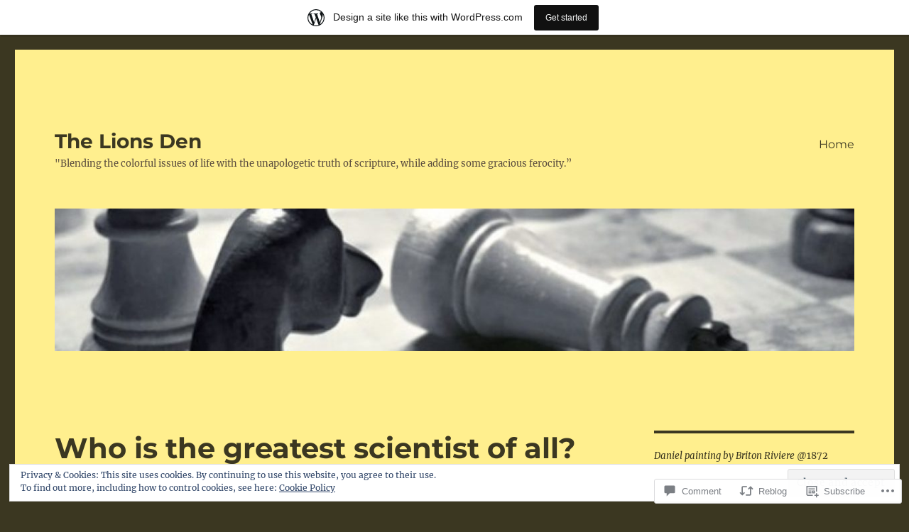

--- FILE ---
content_type: text/html; charset=UTF-8
request_url: https://thelionsden98.wordpress.com/2019/04/07/who-is-the-greatest-scientist-of-all/
body_size: 41466
content:
<!DOCTYPE html>
<html lang="en" class="no-js">
<head>
	<meta charset="UTF-8">
	<meta name="viewport" content="width=device-width, initial-scale=1">
	<link rel="profile" href="https://gmpg.org/xfn/11">
		<link rel="pingback" href="https://thelionsden98.wordpress.com/xmlrpc.php">
		<script>(function(html){html.className = html.className.replace(/\bno-js\b/,'js')})(document.documentElement);</script>
<title>Who is the greatest scientist of all? &#8211; The Lions Den</title>
<meta name='robots' content='max-image-preview:large' />
<meta name="google-site-verification" content="&lt;script&gt;   (function(i,s,o,g,r,a,m){i[GoogleAnalyticsObject]=r;i[r]=i[r]||function(){   (i[r]." />
<link rel='dns-prefetch' href='//s0.wp.com' />
<link rel='dns-prefetch' href='//widgets.wp.com' />
<link rel='dns-prefetch' href='//wordpress.com' />
<link rel='dns-prefetch' href='//af.pubmine.com' />
<link rel="alternate" type="application/rss+xml" title="The Lions Den &raquo; Feed" href="https://thelionsden98.wordpress.com/feed/" />
<link rel="alternate" type="application/rss+xml" title="The Lions Den &raquo; Comments Feed" href="https://thelionsden98.wordpress.com/comments/feed/" />
<link rel="alternate" type="application/rss+xml" title="The Lions Den &raquo; Who is the greatest scientist of&nbsp;all? Comments Feed" href="https://thelionsden98.wordpress.com/2019/04/07/who-is-the-greatest-scientist-of-all/feed/" />
	<script type="text/javascript">
		/* <![CDATA[ */
		function addLoadEvent(func) {
			var oldonload = window.onload;
			if (typeof window.onload != 'function') {
				window.onload = func;
			} else {
				window.onload = function () {
					oldonload();
					func();
				}
			}
		}
		/* ]]> */
	</script>
	<link crossorigin='anonymous' rel='stylesheet' id='all-css-0-1' href='/_static/??-eJx9jt0OwiAMhV9IrItmxgvjszDWIBtQspbg3l5mjMaf7PKcnu9LoSRlKApGgZBV8tm6yDCgJG3GZwbOEQL12SODXDGgEiLPYCgkLSCl4jO7myDGrWHewH9tcb1FYcBcrzQ6VF4XEAzJa6lultnjmmDlrwkXR68SsXylNaN3I769j/Qz7zzZFxD0NKK4aFWnJ6jTz2aBL+HcHNumPexO7X64A9tuhgc=&cssminify=yes' type='text/css' media='all' />
<style id='wp-emoji-styles-inline-css'>

	img.wp-smiley, img.emoji {
		display: inline !important;
		border: none !important;
		box-shadow: none !important;
		height: 1em !important;
		width: 1em !important;
		margin: 0 0.07em !important;
		vertical-align: -0.1em !important;
		background: none !important;
		padding: 0 !important;
	}
/*# sourceURL=wp-emoji-styles-inline-css */
</style>
<link crossorigin='anonymous' rel='stylesheet' id='all-css-2-1' href='/wp-content/plugins/gutenberg-core/v22.2.0/build/styles/block-library/style.css?m=1764855221i&cssminify=yes' type='text/css' media='all' />
<style id='wp-block-library-inline-css'>
.has-text-align-justify {
	text-align:justify;
}
.has-text-align-justify{text-align:justify;}

/*# sourceURL=wp-block-library-inline-css */
</style><style id='wp-block-details-inline-css'>
.wp-block-details{box-sizing:border-box}.wp-block-details summary{cursor:pointer}
/*# sourceURL=/wp-content/plugins/gutenberg-core/v22.2.0/build/styles/block-library/details/style.css */
</style>
<style id='wp-block-paragraph-inline-css'>
.is-small-text{font-size:.875em}.is-regular-text{font-size:1em}.is-large-text{font-size:2.25em}.is-larger-text{font-size:3em}.has-drop-cap:not(:focus):first-letter{float:left;font-size:8.4em;font-style:normal;font-weight:100;line-height:.68;margin:.05em .1em 0 0;text-transform:uppercase}body.rtl .has-drop-cap:not(:focus):first-letter{float:none;margin-left:.1em}p.has-drop-cap.has-background{overflow:hidden}:root :where(p.has-background){padding:1.25em 2.375em}:where(p.has-text-color:not(.has-link-color)) a{color:inherit}p.has-text-align-left[style*="writing-mode:vertical-lr"],p.has-text-align-right[style*="writing-mode:vertical-rl"]{rotate:180deg}
/*# sourceURL=/wp-content/plugins/gutenberg-core/v22.2.0/build/styles/block-library/paragraph/style.css */
</style>
<style id='wp-block-quote-inline-css'>
.wp-block-quote{box-sizing:border-box;overflow-wrap:break-word}.wp-block-quote.is-large:where(:not(.is-style-plain)),.wp-block-quote.is-style-large:where(:not(.is-style-plain)){margin-bottom:1em;padding:0 1em}.wp-block-quote.is-large:where(:not(.is-style-plain)) p,.wp-block-quote.is-style-large:where(:not(.is-style-plain)) p{font-size:1.5em;font-style:italic;line-height:1.6}.wp-block-quote.is-large:where(:not(.is-style-plain)) cite,.wp-block-quote.is-large:where(:not(.is-style-plain)) footer,.wp-block-quote.is-style-large:where(:not(.is-style-plain)) cite,.wp-block-quote.is-style-large:where(:not(.is-style-plain)) footer{font-size:1.125em;text-align:right}.wp-block-quote>cite{display:block}
/*# sourceURL=/wp-content/plugins/gutenberg-core/v22.2.0/build/styles/block-library/quote/style.css */
</style>
<style id='wp-block-quote-theme-inline-css'>
.wp-block-quote{border-left:.25em solid;margin:0 0 1.75em;padding-left:1em}.wp-block-quote cite,.wp-block-quote footer{color:currentColor;font-size:.8125em;font-style:normal;position:relative}.wp-block-quote:where(.has-text-align-right){border-left:none;border-right:.25em solid;padding-left:0;padding-right:1em}.wp-block-quote:where(.has-text-align-center){border:none;padding-left:0}.wp-block-quote.is-large,.wp-block-quote.is-style-large,.wp-block-quote:where(.is-style-plain){border:none}
/*# sourceURL=/wp-content/plugins/gutenberg-core/v22.2.0/build/styles/block-library/quote/theme.css */
</style>
<style id='jetpack-sharing-buttons-style-inline-css'>
.jetpack-sharing-buttons__services-list{display:flex;flex-direction:row;flex-wrap:wrap;gap:0;list-style-type:none;margin:5px;padding:0}.jetpack-sharing-buttons__services-list.has-small-icon-size{font-size:12px}.jetpack-sharing-buttons__services-list.has-normal-icon-size{font-size:16px}.jetpack-sharing-buttons__services-list.has-large-icon-size{font-size:24px}.jetpack-sharing-buttons__services-list.has-huge-icon-size{font-size:36px}@media print{.jetpack-sharing-buttons__services-list{display:none!important}}.editor-styles-wrapper .wp-block-jetpack-sharing-buttons{gap:0;padding-inline-start:0}ul.jetpack-sharing-buttons__services-list.has-background{padding:1.25em 2.375em}
/*# sourceURL=/wp-content/mu-plugins/jetpack-plugin/sun/_inc/blocks/sharing-buttons/view.css */
</style>
<style id='wp-block-archives-inline-css'>
.wp-block-archives{box-sizing:border-box}.wp-block-archives-dropdown label{display:block}
/*# sourceURL=/wp-content/plugins/gutenberg-core/v22.2.0/build/styles/block-library/archives/style.css */
</style>
<style id='wp-block-avatar-inline-css'>
.wp-block-avatar{line-height:0}.wp-block-avatar,.wp-block-avatar img{box-sizing:border-box}.wp-block-avatar.aligncenter{text-align:center}
/*# sourceURL=/wp-content/plugins/gutenberg-core/v22.2.0/build/styles/block-library/avatar/style.css */
</style>
<style id='wp-block-gallery-inline-css'>
.blocks-gallery-grid:not(.has-nested-images),.wp-block-gallery:not(.has-nested-images){display:flex;flex-wrap:wrap;list-style-type:none;margin:0;padding:0}.blocks-gallery-grid:not(.has-nested-images) .blocks-gallery-image,.blocks-gallery-grid:not(.has-nested-images) .blocks-gallery-item,.wp-block-gallery:not(.has-nested-images) .blocks-gallery-image,.wp-block-gallery:not(.has-nested-images) .blocks-gallery-item{display:flex;flex-direction:column;flex-grow:1;justify-content:center;margin:0 1em 1em 0;position:relative;width:calc(50% - 1em)}.blocks-gallery-grid:not(.has-nested-images) .blocks-gallery-image:nth-of-type(2n),.blocks-gallery-grid:not(.has-nested-images) .blocks-gallery-item:nth-of-type(2n),.wp-block-gallery:not(.has-nested-images) .blocks-gallery-image:nth-of-type(2n),.wp-block-gallery:not(.has-nested-images) .blocks-gallery-item:nth-of-type(2n){margin-right:0}.blocks-gallery-grid:not(.has-nested-images) .blocks-gallery-image figure,.blocks-gallery-grid:not(.has-nested-images) .blocks-gallery-item figure,.wp-block-gallery:not(.has-nested-images) .blocks-gallery-image figure,.wp-block-gallery:not(.has-nested-images) .blocks-gallery-item figure{align-items:flex-end;display:flex;height:100%;justify-content:flex-start;margin:0}.blocks-gallery-grid:not(.has-nested-images) .blocks-gallery-image img,.blocks-gallery-grid:not(.has-nested-images) .blocks-gallery-item img,.wp-block-gallery:not(.has-nested-images) .blocks-gallery-image img,.wp-block-gallery:not(.has-nested-images) .blocks-gallery-item img{display:block;height:auto;max-width:100%;width:auto}.blocks-gallery-grid:not(.has-nested-images) .blocks-gallery-image figcaption,.blocks-gallery-grid:not(.has-nested-images) .blocks-gallery-item figcaption,.wp-block-gallery:not(.has-nested-images) .blocks-gallery-image figcaption,.wp-block-gallery:not(.has-nested-images) .blocks-gallery-item figcaption{background:linear-gradient(0deg,#000000b3,#0000004d 70%,#0000);bottom:0;box-sizing:border-box;color:#fff;font-size:.8em;margin:0;max-height:100%;overflow:auto;padding:3em .77em .7em;position:absolute;text-align:center;width:100%;z-index:2}.blocks-gallery-grid:not(.has-nested-images) .blocks-gallery-image figcaption img,.blocks-gallery-grid:not(.has-nested-images) .blocks-gallery-item figcaption img,.wp-block-gallery:not(.has-nested-images) .blocks-gallery-image figcaption img,.wp-block-gallery:not(.has-nested-images) .blocks-gallery-item figcaption img{display:inline}.blocks-gallery-grid:not(.has-nested-images) figcaption,.wp-block-gallery:not(.has-nested-images) figcaption{flex-grow:1}.blocks-gallery-grid:not(.has-nested-images).is-cropped .blocks-gallery-image a,.blocks-gallery-grid:not(.has-nested-images).is-cropped .blocks-gallery-image img,.blocks-gallery-grid:not(.has-nested-images).is-cropped .blocks-gallery-item a,.blocks-gallery-grid:not(.has-nested-images).is-cropped .blocks-gallery-item img,.wp-block-gallery:not(.has-nested-images).is-cropped .blocks-gallery-image a,.wp-block-gallery:not(.has-nested-images).is-cropped .blocks-gallery-image img,.wp-block-gallery:not(.has-nested-images).is-cropped .blocks-gallery-item a,.wp-block-gallery:not(.has-nested-images).is-cropped .blocks-gallery-item img{flex:1;height:100%;object-fit:cover;width:100%}.blocks-gallery-grid:not(.has-nested-images).columns-1 .blocks-gallery-image,.blocks-gallery-grid:not(.has-nested-images).columns-1 .blocks-gallery-item,.wp-block-gallery:not(.has-nested-images).columns-1 .blocks-gallery-image,.wp-block-gallery:not(.has-nested-images).columns-1 .blocks-gallery-item{margin-right:0;width:100%}@media (min-width:600px){.blocks-gallery-grid:not(.has-nested-images).columns-3 .blocks-gallery-image,.blocks-gallery-grid:not(.has-nested-images).columns-3 .blocks-gallery-item,.wp-block-gallery:not(.has-nested-images).columns-3 .blocks-gallery-image,.wp-block-gallery:not(.has-nested-images).columns-3 .blocks-gallery-item{margin-right:1em;width:calc(33.33333% - .66667em)}.blocks-gallery-grid:not(.has-nested-images).columns-4 .blocks-gallery-image,.blocks-gallery-grid:not(.has-nested-images).columns-4 .blocks-gallery-item,.wp-block-gallery:not(.has-nested-images).columns-4 .blocks-gallery-image,.wp-block-gallery:not(.has-nested-images).columns-4 .blocks-gallery-item{margin-right:1em;width:calc(25% - .75em)}.blocks-gallery-grid:not(.has-nested-images).columns-5 .blocks-gallery-image,.blocks-gallery-grid:not(.has-nested-images).columns-5 .blocks-gallery-item,.wp-block-gallery:not(.has-nested-images).columns-5 .blocks-gallery-image,.wp-block-gallery:not(.has-nested-images).columns-5 .blocks-gallery-item{margin-right:1em;width:calc(20% - .8em)}.blocks-gallery-grid:not(.has-nested-images).columns-6 .blocks-gallery-image,.blocks-gallery-grid:not(.has-nested-images).columns-6 .blocks-gallery-item,.wp-block-gallery:not(.has-nested-images).columns-6 .blocks-gallery-image,.wp-block-gallery:not(.has-nested-images).columns-6 .blocks-gallery-item{margin-right:1em;width:calc(16.66667% - .83333em)}.blocks-gallery-grid:not(.has-nested-images).columns-7 .blocks-gallery-image,.blocks-gallery-grid:not(.has-nested-images).columns-7 .blocks-gallery-item,.wp-block-gallery:not(.has-nested-images).columns-7 .blocks-gallery-image,.wp-block-gallery:not(.has-nested-images).columns-7 .blocks-gallery-item{margin-right:1em;width:calc(14.28571% - .85714em)}.blocks-gallery-grid:not(.has-nested-images).columns-8 .blocks-gallery-image,.blocks-gallery-grid:not(.has-nested-images).columns-8 .blocks-gallery-item,.wp-block-gallery:not(.has-nested-images).columns-8 .blocks-gallery-image,.wp-block-gallery:not(.has-nested-images).columns-8 .blocks-gallery-item{margin-right:1em;width:calc(12.5% - .875em)}.blocks-gallery-grid:not(.has-nested-images).columns-1 .blocks-gallery-image:nth-of-type(1n),.blocks-gallery-grid:not(.has-nested-images).columns-1 .blocks-gallery-item:nth-of-type(1n),.blocks-gallery-grid:not(.has-nested-images).columns-2 .blocks-gallery-image:nth-of-type(2n),.blocks-gallery-grid:not(.has-nested-images).columns-2 .blocks-gallery-item:nth-of-type(2n),.blocks-gallery-grid:not(.has-nested-images).columns-3 .blocks-gallery-image:nth-of-type(3n),.blocks-gallery-grid:not(.has-nested-images).columns-3 .blocks-gallery-item:nth-of-type(3n),.blocks-gallery-grid:not(.has-nested-images).columns-4 .blocks-gallery-image:nth-of-type(4n),.blocks-gallery-grid:not(.has-nested-images).columns-4 .blocks-gallery-item:nth-of-type(4n),.blocks-gallery-grid:not(.has-nested-images).columns-5 .blocks-gallery-image:nth-of-type(5n),.blocks-gallery-grid:not(.has-nested-images).columns-5 .blocks-gallery-item:nth-of-type(5n),.blocks-gallery-grid:not(.has-nested-images).columns-6 .blocks-gallery-image:nth-of-type(6n),.blocks-gallery-grid:not(.has-nested-images).columns-6 .blocks-gallery-item:nth-of-type(6n),.blocks-gallery-grid:not(.has-nested-images).columns-7 .blocks-gallery-image:nth-of-type(7n),.blocks-gallery-grid:not(.has-nested-images).columns-7 .blocks-gallery-item:nth-of-type(7n),.blocks-gallery-grid:not(.has-nested-images).columns-8 .blocks-gallery-image:nth-of-type(8n),.blocks-gallery-grid:not(.has-nested-images).columns-8 .blocks-gallery-item:nth-of-type(8n),.wp-block-gallery:not(.has-nested-images).columns-1 .blocks-gallery-image:nth-of-type(1n),.wp-block-gallery:not(.has-nested-images).columns-1 .blocks-gallery-item:nth-of-type(1n),.wp-block-gallery:not(.has-nested-images).columns-2 .blocks-gallery-image:nth-of-type(2n),.wp-block-gallery:not(.has-nested-images).columns-2 .blocks-gallery-item:nth-of-type(2n),.wp-block-gallery:not(.has-nested-images).columns-3 .blocks-gallery-image:nth-of-type(3n),.wp-block-gallery:not(.has-nested-images).columns-3 .blocks-gallery-item:nth-of-type(3n),.wp-block-gallery:not(.has-nested-images).columns-4 .blocks-gallery-image:nth-of-type(4n),.wp-block-gallery:not(.has-nested-images).columns-4 .blocks-gallery-item:nth-of-type(4n),.wp-block-gallery:not(.has-nested-images).columns-5 .blocks-gallery-image:nth-of-type(5n),.wp-block-gallery:not(.has-nested-images).columns-5 .blocks-gallery-item:nth-of-type(5n),.wp-block-gallery:not(.has-nested-images).columns-6 .blocks-gallery-image:nth-of-type(6n),.wp-block-gallery:not(.has-nested-images).columns-6 .blocks-gallery-item:nth-of-type(6n),.wp-block-gallery:not(.has-nested-images).columns-7 .blocks-gallery-image:nth-of-type(7n),.wp-block-gallery:not(.has-nested-images).columns-7 .blocks-gallery-item:nth-of-type(7n),.wp-block-gallery:not(.has-nested-images).columns-8 .blocks-gallery-image:nth-of-type(8n),.wp-block-gallery:not(.has-nested-images).columns-8 .blocks-gallery-item:nth-of-type(8n){margin-right:0}}.blocks-gallery-grid:not(.has-nested-images) .blocks-gallery-image:last-child,.blocks-gallery-grid:not(.has-nested-images) .blocks-gallery-item:last-child,.wp-block-gallery:not(.has-nested-images) .blocks-gallery-image:last-child,.wp-block-gallery:not(.has-nested-images) .blocks-gallery-item:last-child{margin-right:0}.blocks-gallery-grid:not(.has-nested-images).alignleft,.blocks-gallery-grid:not(.has-nested-images).alignright,.wp-block-gallery:not(.has-nested-images).alignleft,.wp-block-gallery:not(.has-nested-images).alignright{max-width:420px;width:100%}.blocks-gallery-grid:not(.has-nested-images).aligncenter .blocks-gallery-item figure,.wp-block-gallery:not(.has-nested-images).aligncenter .blocks-gallery-item figure{justify-content:center}.wp-block-gallery:not(.is-cropped) .blocks-gallery-item{align-self:flex-start}figure.wp-block-gallery.has-nested-images{align-items:normal}.wp-block-gallery.has-nested-images figure.wp-block-image:not(#individual-image){margin:0;width:calc(50% - var(--wp--style--unstable-gallery-gap, 16px)/2)}.wp-block-gallery.has-nested-images figure.wp-block-image{box-sizing:border-box;display:flex;flex-direction:column;flex-grow:1;justify-content:center;max-width:100%;position:relative}.wp-block-gallery.has-nested-images figure.wp-block-image>a,.wp-block-gallery.has-nested-images figure.wp-block-image>div{flex-direction:column;flex-grow:1;margin:0}.wp-block-gallery.has-nested-images figure.wp-block-image img{display:block;height:auto;max-width:100%!important;width:auto}.wp-block-gallery.has-nested-images figure.wp-block-image figcaption,.wp-block-gallery.has-nested-images figure.wp-block-image:has(figcaption):before{bottom:0;left:0;max-height:100%;position:absolute;right:0}.wp-block-gallery.has-nested-images figure.wp-block-image:has(figcaption):before{backdrop-filter:blur(3px);content:"";height:100%;-webkit-mask-image:linear-gradient(0deg,#000 20%,#0000);mask-image:linear-gradient(0deg,#000 20%,#0000);max-height:40%;pointer-events:none}.wp-block-gallery.has-nested-images figure.wp-block-image figcaption{box-sizing:border-box;color:#fff;font-size:13px;margin:0;overflow:auto;padding:1em;text-align:center;text-shadow:0 0 1.5px #000}.wp-block-gallery.has-nested-images figure.wp-block-image figcaption::-webkit-scrollbar{height:12px;width:12px}.wp-block-gallery.has-nested-images figure.wp-block-image figcaption::-webkit-scrollbar-track{background-color:initial}.wp-block-gallery.has-nested-images figure.wp-block-image figcaption::-webkit-scrollbar-thumb{background-clip:padding-box;background-color:initial;border:3px solid #0000;border-radius:8px}.wp-block-gallery.has-nested-images figure.wp-block-image figcaption:focus-within::-webkit-scrollbar-thumb,.wp-block-gallery.has-nested-images figure.wp-block-image figcaption:focus::-webkit-scrollbar-thumb,.wp-block-gallery.has-nested-images figure.wp-block-image figcaption:hover::-webkit-scrollbar-thumb{background-color:#fffc}.wp-block-gallery.has-nested-images figure.wp-block-image figcaption{scrollbar-color:#0000 #0000;scrollbar-gutter:stable both-edges;scrollbar-width:thin}.wp-block-gallery.has-nested-images figure.wp-block-image figcaption:focus,.wp-block-gallery.has-nested-images figure.wp-block-image figcaption:focus-within,.wp-block-gallery.has-nested-images figure.wp-block-image figcaption:hover{scrollbar-color:#fffc #0000}.wp-block-gallery.has-nested-images figure.wp-block-image figcaption{will-change:transform}@media (hover:none){.wp-block-gallery.has-nested-images figure.wp-block-image figcaption{scrollbar-color:#fffc #0000}}.wp-block-gallery.has-nested-images figure.wp-block-image figcaption{background:linear-gradient(0deg,#0006,#0000)}.wp-block-gallery.has-nested-images figure.wp-block-image figcaption img{display:inline}.wp-block-gallery.has-nested-images figure.wp-block-image figcaption a{color:inherit}.wp-block-gallery.has-nested-images figure.wp-block-image.has-custom-border img{box-sizing:border-box}.wp-block-gallery.has-nested-images figure.wp-block-image.has-custom-border>a,.wp-block-gallery.has-nested-images figure.wp-block-image.has-custom-border>div,.wp-block-gallery.has-nested-images figure.wp-block-image.is-style-rounded>a,.wp-block-gallery.has-nested-images figure.wp-block-image.is-style-rounded>div{flex:1 1 auto}.wp-block-gallery.has-nested-images figure.wp-block-image.has-custom-border figcaption,.wp-block-gallery.has-nested-images figure.wp-block-image.is-style-rounded figcaption{background:none;color:inherit;flex:initial;margin:0;padding:10px 10px 9px;position:relative;text-shadow:none}.wp-block-gallery.has-nested-images figure.wp-block-image.has-custom-border:before,.wp-block-gallery.has-nested-images figure.wp-block-image.is-style-rounded:before{content:none}.wp-block-gallery.has-nested-images figcaption{flex-basis:100%;flex-grow:1;text-align:center}.wp-block-gallery.has-nested-images:not(.is-cropped) figure.wp-block-image:not(#individual-image){margin-bottom:auto;margin-top:0}.wp-block-gallery.has-nested-images.is-cropped figure.wp-block-image:not(#individual-image){align-self:inherit}.wp-block-gallery.has-nested-images.is-cropped figure.wp-block-image:not(#individual-image)>a,.wp-block-gallery.has-nested-images.is-cropped figure.wp-block-image:not(#individual-image)>div:not(.components-drop-zone){display:flex}.wp-block-gallery.has-nested-images.is-cropped figure.wp-block-image:not(#individual-image) a,.wp-block-gallery.has-nested-images.is-cropped figure.wp-block-image:not(#individual-image) img{flex:1 0 0%;height:100%;object-fit:cover;width:100%}.wp-block-gallery.has-nested-images.columns-1 figure.wp-block-image:not(#individual-image){width:100%}@media (min-width:600px){.wp-block-gallery.has-nested-images.columns-3 figure.wp-block-image:not(#individual-image){width:calc(33.33333% - var(--wp--style--unstable-gallery-gap, 16px)*.66667)}.wp-block-gallery.has-nested-images.columns-4 figure.wp-block-image:not(#individual-image){width:calc(25% - var(--wp--style--unstable-gallery-gap, 16px)*.75)}.wp-block-gallery.has-nested-images.columns-5 figure.wp-block-image:not(#individual-image){width:calc(20% - var(--wp--style--unstable-gallery-gap, 16px)*.8)}.wp-block-gallery.has-nested-images.columns-6 figure.wp-block-image:not(#individual-image){width:calc(16.66667% - var(--wp--style--unstable-gallery-gap, 16px)*.83333)}.wp-block-gallery.has-nested-images.columns-7 figure.wp-block-image:not(#individual-image){width:calc(14.28571% - var(--wp--style--unstable-gallery-gap, 16px)*.85714)}.wp-block-gallery.has-nested-images.columns-8 figure.wp-block-image:not(#individual-image){width:calc(12.5% - var(--wp--style--unstable-gallery-gap, 16px)*.875)}.wp-block-gallery.has-nested-images.columns-default figure.wp-block-image:not(#individual-image){width:calc(33.33% - var(--wp--style--unstable-gallery-gap, 16px)*.66667)}.wp-block-gallery.has-nested-images.columns-default figure.wp-block-image:not(#individual-image):first-child:nth-last-child(2),.wp-block-gallery.has-nested-images.columns-default figure.wp-block-image:not(#individual-image):first-child:nth-last-child(2)~figure.wp-block-image:not(#individual-image){width:calc(50% - var(--wp--style--unstable-gallery-gap, 16px)*.5)}.wp-block-gallery.has-nested-images.columns-default figure.wp-block-image:not(#individual-image):first-child:last-child{width:100%}}.wp-block-gallery.has-nested-images.alignleft,.wp-block-gallery.has-nested-images.alignright{max-width:420px;width:100%}.wp-block-gallery.has-nested-images.aligncenter{justify-content:center}
/*# sourceURL=/wp-content/plugins/gutenberg-core/v22.2.0/build/styles/block-library/gallery/style.css */
</style>
<style id='wp-block-gallery-theme-inline-css'>
.blocks-gallery-caption{color:#555;font-size:13px;text-align:center}.is-dark-theme .blocks-gallery-caption{color:#ffffffa6}
/*# sourceURL=/wp-content/plugins/gutenberg-core/v22.2.0/build/styles/block-library/gallery/theme.css */
</style>
<style id='wp-block-image-inline-css'>
.wp-block-image>a,.wp-block-image>figure>a{display:inline-block}.wp-block-image img{box-sizing:border-box;height:auto;max-width:100%;vertical-align:bottom}@media not (prefers-reduced-motion){.wp-block-image img.hide{visibility:hidden}.wp-block-image img.show{animation:show-content-image .4s}}.wp-block-image[style*=border-radius] img,.wp-block-image[style*=border-radius]>a{border-radius:inherit}.wp-block-image.has-custom-border img{box-sizing:border-box}.wp-block-image.aligncenter{text-align:center}.wp-block-image.alignfull>a,.wp-block-image.alignwide>a{width:100%}.wp-block-image.alignfull img,.wp-block-image.alignwide img{height:auto;width:100%}.wp-block-image .aligncenter,.wp-block-image .alignleft,.wp-block-image .alignright,.wp-block-image.aligncenter,.wp-block-image.alignleft,.wp-block-image.alignright{display:table}.wp-block-image .aligncenter>figcaption,.wp-block-image .alignleft>figcaption,.wp-block-image .alignright>figcaption,.wp-block-image.aligncenter>figcaption,.wp-block-image.alignleft>figcaption,.wp-block-image.alignright>figcaption{caption-side:bottom;display:table-caption}.wp-block-image .alignleft{float:left;margin:.5em 1em .5em 0}.wp-block-image .alignright{float:right;margin:.5em 0 .5em 1em}.wp-block-image .aligncenter{margin-left:auto;margin-right:auto}.wp-block-image :where(figcaption){margin-bottom:1em;margin-top:.5em}.wp-block-image.is-style-circle-mask img{border-radius:9999px}@supports ((-webkit-mask-image:none) or (mask-image:none)) or (-webkit-mask-image:none){.wp-block-image.is-style-circle-mask img{border-radius:0;-webkit-mask-image:url('data:image/svg+xml;utf8,<svg viewBox="0 0 100 100" xmlns="http://www.w3.org/2000/svg"><circle cx="50" cy="50" r="50"/></svg>');mask-image:url('data:image/svg+xml;utf8,<svg viewBox="0 0 100 100" xmlns="http://www.w3.org/2000/svg"><circle cx="50" cy="50" r="50"/></svg>');mask-mode:alpha;-webkit-mask-position:center;mask-position:center;-webkit-mask-repeat:no-repeat;mask-repeat:no-repeat;-webkit-mask-size:contain;mask-size:contain}}:root :where(.wp-block-image.is-style-rounded img,.wp-block-image .is-style-rounded img){border-radius:9999px}.wp-block-image figure{margin:0}.wp-lightbox-container{display:flex;flex-direction:column;position:relative}.wp-lightbox-container img{cursor:zoom-in}.wp-lightbox-container img:hover+button{opacity:1}.wp-lightbox-container button{align-items:center;backdrop-filter:blur(16px) saturate(180%);background-color:#5a5a5a40;border:none;border-radius:4px;cursor:zoom-in;display:flex;height:20px;justify-content:center;opacity:0;padding:0;position:absolute;right:16px;text-align:center;top:16px;width:20px;z-index:100}@media not (prefers-reduced-motion){.wp-lightbox-container button{transition:opacity .2s ease}}.wp-lightbox-container button:focus-visible{outline:3px auto #5a5a5a40;outline:3px auto -webkit-focus-ring-color;outline-offset:3px}.wp-lightbox-container button:hover{cursor:pointer;opacity:1}.wp-lightbox-container button:focus{opacity:1}.wp-lightbox-container button:focus,.wp-lightbox-container button:hover,.wp-lightbox-container button:not(:hover):not(:active):not(.has-background){background-color:#5a5a5a40;border:none}.wp-lightbox-overlay{box-sizing:border-box;cursor:zoom-out;height:100vh;left:0;overflow:hidden;position:fixed;top:0;visibility:hidden;width:100%;z-index:100000}.wp-lightbox-overlay .close-button{align-items:center;cursor:pointer;display:flex;justify-content:center;min-height:40px;min-width:40px;padding:0;position:absolute;right:calc(env(safe-area-inset-right) + 16px);top:calc(env(safe-area-inset-top) + 16px);z-index:5000000}.wp-lightbox-overlay .close-button:focus,.wp-lightbox-overlay .close-button:hover,.wp-lightbox-overlay .close-button:not(:hover):not(:active):not(.has-background){background:none;border:none}.wp-lightbox-overlay .lightbox-image-container{height:var(--wp--lightbox-container-height);left:50%;overflow:hidden;position:absolute;top:50%;transform:translate(-50%,-50%);transform-origin:top left;width:var(--wp--lightbox-container-width);z-index:9999999999}.wp-lightbox-overlay .wp-block-image{align-items:center;box-sizing:border-box;display:flex;height:100%;justify-content:center;margin:0;position:relative;transform-origin:0 0;width:100%;z-index:3000000}.wp-lightbox-overlay .wp-block-image img{height:var(--wp--lightbox-image-height);min-height:var(--wp--lightbox-image-height);min-width:var(--wp--lightbox-image-width);width:var(--wp--lightbox-image-width)}.wp-lightbox-overlay .wp-block-image figcaption{display:none}.wp-lightbox-overlay button{background:none;border:none}.wp-lightbox-overlay .scrim{background-color:#fff;height:100%;opacity:.9;position:absolute;width:100%;z-index:2000000}.wp-lightbox-overlay.active{visibility:visible}@media not (prefers-reduced-motion){.wp-lightbox-overlay.active{animation:turn-on-visibility .25s both}.wp-lightbox-overlay.active img{animation:turn-on-visibility .35s both}.wp-lightbox-overlay.show-closing-animation:not(.active){animation:turn-off-visibility .35s both}.wp-lightbox-overlay.show-closing-animation:not(.active) img{animation:turn-off-visibility .25s both}.wp-lightbox-overlay.zoom.active{animation:none;opacity:1;visibility:visible}.wp-lightbox-overlay.zoom.active .lightbox-image-container{animation:lightbox-zoom-in .4s}.wp-lightbox-overlay.zoom.active .lightbox-image-container img{animation:none}.wp-lightbox-overlay.zoom.active .scrim{animation:turn-on-visibility .4s forwards}.wp-lightbox-overlay.zoom.show-closing-animation:not(.active){animation:none}.wp-lightbox-overlay.zoom.show-closing-animation:not(.active) .lightbox-image-container{animation:lightbox-zoom-out .4s}.wp-lightbox-overlay.zoom.show-closing-animation:not(.active) .lightbox-image-container img{animation:none}.wp-lightbox-overlay.zoom.show-closing-animation:not(.active) .scrim{animation:turn-off-visibility .4s forwards}}@keyframes show-content-image{0%{visibility:hidden}99%{visibility:hidden}to{visibility:visible}}@keyframes turn-on-visibility{0%{opacity:0}to{opacity:1}}@keyframes turn-off-visibility{0%{opacity:1;visibility:visible}99%{opacity:0;visibility:visible}to{opacity:0;visibility:hidden}}@keyframes lightbox-zoom-in{0%{transform:translate(calc((-100vw + var(--wp--lightbox-scrollbar-width))/2 + var(--wp--lightbox-initial-left-position)),calc(-50vh + var(--wp--lightbox-initial-top-position))) scale(var(--wp--lightbox-scale))}to{transform:translate(-50%,-50%) scale(1)}}@keyframes lightbox-zoom-out{0%{transform:translate(-50%,-50%) scale(1);visibility:visible}99%{visibility:visible}to{transform:translate(calc((-100vw + var(--wp--lightbox-scrollbar-width))/2 + var(--wp--lightbox-initial-left-position)),calc(-50vh + var(--wp--lightbox-initial-top-position))) scale(var(--wp--lightbox-scale));visibility:hidden}}
/*# sourceURL=/wp-content/plugins/gutenberg-core/v22.2.0/build/styles/block-library/image/style.css */
</style>
<style id='wp-block-image-theme-inline-css'>
:root :where(.wp-block-image figcaption){color:#555;font-size:13px;text-align:center}.is-dark-theme :root :where(.wp-block-image figcaption){color:#ffffffa6}.wp-block-image{margin:0 0 1em}
/*# sourceURL=/wp-content/plugins/gutenberg-core/v22.2.0/build/styles/block-library/image/theme.css */
</style>
<style id='wp-block-latest-comments-inline-css'>
ol.wp-block-latest-comments{box-sizing:border-box;margin-left:0}:where(.wp-block-latest-comments:not([style*=line-height] .wp-block-latest-comments__comment)){line-height:1.1}:where(.wp-block-latest-comments:not([style*=line-height] .wp-block-latest-comments__comment-excerpt p)){line-height:1.8}.has-dates :where(.wp-block-latest-comments:not([style*=line-height])),.has-excerpts :where(.wp-block-latest-comments:not([style*=line-height])){line-height:1.5}.wp-block-latest-comments .wp-block-latest-comments{padding-left:0}.wp-block-latest-comments__comment{list-style:none;margin-bottom:1em}.has-avatars .wp-block-latest-comments__comment{list-style:none;min-height:2.25em}.has-avatars .wp-block-latest-comments__comment .wp-block-latest-comments__comment-excerpt,.has-avatars .wp-block-latest-comments__comment .wp-block-latest-comments__comment-meta{margin-left:3.25em}.wp-block-latest-comments__comment-excerpt p{font-size:.875em;margin:.36em 0 1.4em}.wp-block-latest-comments__comment-date{display:block;font-size:.75em}.wp-block-latest-comments .avatar,.wp-block-latest-comments__comment-avatar{border-radius:1.5em;display:block;float:left;height:2.5em;margin-right:.75em;width:2.5em}.wp-block-latest-comments[class*=-font-size] a,.wp-block-latest-comments[style*=font-size] a{font-size:inherit}
/*# sourceURL=/wp-content/plugins/gutenberg-core/v22.2.0/build/styles/block-library/latest-comments/style.css */
</style>
<style id='wp-block-latest-posts-inline-css'>
.wp-block-latest-posts{box-sizing:border-box}.wp-block-latest-posts.alignleft{margin-right:2em}.wp-block-latest-posts.alignright{margin-left:2em}.wp-block-latest-posts.wp-block-latest-posts__list{list-style:none}.wp-block-latest-posts.wp-block-latest-posts__list li{clear:both;overflow-wrap:break-word}.wp-block-latest-posts.is-grid{display:flex;flex-wrap:wrap}.wp-block-latest-posts.is-grid li{margin:0 1.25em 1.25em 0;width:100%}@media (min-width:600px){.wp-block-latest-posts.columns-2 li{width:calc(50% - .625em)}.wp-block-latest-posts.columns-2 li:nth-child(2n){margin-right:0}.wp-block-latest-posts.columns-3 li{width:calc(33.33333% - .83333em)}.wp-block-latest-posts.columns-3 li:nth-child(3n){margin-right:0}.wp-block-latest-posts.columns-4 li{width:calc(25% - .9375em)}.wp-block-latest-posts.columns-4 li:nth-child(4n){margin-right:0}.wp-block-latest-posts.columns-5 li{width:calc(20% - 1em)}.wp-block-latest-posts.columns-5 li:nth-child(5n){margin-right:0}.wp-block-latest-posts.columns-6 li{width:calc(16.66667% - 1.04167em)}.wp-block-latest-posts.columns-6 li:nth-child(6n){margin-right:0}}:root :where(.wp-block-latest-posts.is-grid){padding:0}:root :where(.wp-block-latest-posts.wp-block-latest-posts__list){padding-left:0}.wp-block-latest-posts__post-author,.wp-block-latest-posts__post-date{display:block;font-size:.8125em}.wp-block-latest-posts__post-excerpt,.wp-block-latest-posts__post-full-content{margin-bottom:1em;margin-top:.5em}.wp-block-latest-posts__featured-image a{display:inline-block}.wp-block-latest-posts__featured-image img{height:auto;max-width:100%;width:auto}.wp-block-latest-posts__featured-image.alignleft{float:left;margin-right:1em}.wp-block-latest-posts__featured-image.alignright{float:right;margin-left:1em}.wp-block-latest-posts__featured-image.aligncenter{margin-bottom:1em;text-align:center}
/*# sourceURL=/wp-content/plugins/gutenberg-core/v22.2.0/build/styles/block-library/latest-posts/style.css */
</style>
<style id='wp-block-page-list-inline-css'>
.wp-block-navigation .wp-block-page-list{align-items:var(--navigation-layout-align,initial);background-color:inherit;display:flex;flex-direction:var(--navigation-layout-direction,initial);flex-wrap:var(--navigation-layout-wrap,wrap);justify-content:var(--navigation-layout-justify,initial)}.wp-block-navigation .wp-block-navigation-item{background-color:inherit}.wp-block-page-list{box-sizing:border-box}
/*# sourceURL=/wp-content/plugins/gutenberg-core/v22.2.0/build/styles/block-library/page-list/style.css */
</style>
<style id='wp-block-search-inline-css'>
.wp-block-search__button{margin-left:10px;word-break:normal}.wp-block-search__button.has-icon{line-height:0}.wp-block-search__button svg{fill:currentColor;height:1.25em;min-height:24px;min-width:24px;vertical-align:text-bottom;width:1.25em}:where(.wp-block-search__button){border:1px solid #ccc;padding:6px 10px}.wp-block-search__inside-wrapper{display:flex;flex:auto;flex-wrap:nowrap;max-width:100%}.wp-block-search__label{width:100%}.wp-block-search.wp-block-search__button-only .wp-block-search__button{box-sizing:border-box;display:flex;flex-shrink:0;justify-content:center;margin-left:0;max-width:100%}.wp-block-search.wp-block-search__button-only .wp-block-search__inside-wrapper{min-width:0!important;transition-property:width}.wp-block-search.wp-block-search__button-only .wp-block-search__input{flex-basis:100%;transition-duration:.3s}.wp-block-search.wp-block-search__button-only.wp-block-search__searchfield-hidden,.wp-block-search.wp-block-search__button-only.wp-block-search__searchfield-hidden .wp-block-search__inside-wrapper{overflow:hidden}.wp-block-search.wp-block-search__button-only.wp-block-search__searchfield-hidden .wp-block-search__input{border-left-width:0!important;border-right-width:0!important;flex-basis:0;flex-grow:0;margin:0;min-width:0!important;padding-left:0!important;padding-right:0!important;width:0!important}:where(.wp-block-search__input){appearance:none;border:1px solid #949494;flex-grow:1;font-family:inherit;font-size:inherit;font-style:inherit;font-weight:inherit;letter-spacing:inherit;line-height:inherit;margin-left:0;margin-right:0;min-width:3rem;padding:8px;text-decoration:unset!important;text-transform:inherit}:where(.wp-block-search__button-inside .wp-block-search__inside-wrapper){background-color:#fff;border:1px solid #949494;box-sizing:border-box;padding:4px}:where(.wp-block-search__button-inside .wp-block-search__inside-wrapper) .wp-block-search__input{border:none;border-radius:0;padding:0 4px}:where(.wp-block-search__button-inside .wp-block-search__inside-wrapper) .wp-block-search__input:focus{outline:none}:where(.wp-block-search__button-inside .wp-block-search__inside-wrapper) :where(.wp-block-search__button){padding:4px 8px}.wp-block-search.aligncenter .wp-block-search__inside-wrapper{margin:auto}.wp-block[data-align=right] .wp-block-search.wp-block-search__button-only .wp-block-search__inside-wrapper{float:right}
/*# sourceURL=/wp-content/plugins/gutenberg-core/v22.2.0/build/styles/block-library/search/style.css */
</style>
<style id='wp-block-search-theme-inline-css'>
.wp-block-search .wp-block-search__label{font-weight:700}.wp-block-search__button{border:1px solid #ccc;padding:.375em .625em}
/*# sourceURL=/wp-content/plugins/gutenberg-core/v22.2.0/build/styles/block-library/search/theme.css */
</style>
<style id='wp-block-tag-cloud-inline-css'>
.wp-block-tag-cloud{box-sizing:border-box}.wp-block-tag-cloud.aligncenter{justify-content:center;text-align:center}.wp-block-tag-cloud a{display:inline-block;margin-right:5px}.wp-block-tag-cloud span{display:inline-block;margin-left:5px;text-decoration:none}:root :where(.wp-block-tag-cloud.is-style-outline){display:flex;flex-wrap:wrap;gap:1ch}:root :where(.wp-block-tag-cloud.is-style-outline a){border:1px solid;font-size:unset!important;margin-right:0;padding:1ch 2ch;text-decoration:none!important}
/*# sourceURL=/wp-content/plugins/gutenberg-core/v22.2.0/build/styles/block-library/tag-cloud/style.css */
</style>
<style id='global-styles-inline-css'>
:root{--wp--preset--aspect-ratio--square: 1;--wp--preset--aspect-ratio--4-3: 4/3;--wp--preset--aspect-ratio--3-4: 3/4;--wp--preset--aspect-ratio--3-2: 3/2;--wp--preset--aspect-ratio--2-3: 2/3;--wp--preset--aspect-ratio--16-9: 16/9;--wp--preset--aspect-ratio--9-16: 9/16;--wp--preset--color--black: #000000;--wp--preset--color--cyan-bluish-gray: #abb8c3;--wp--preset--color--white: #fff;--wp--preset--color--pale-pink: #f78da7;--wp--preset--color--vivid-red: #cf2e2e;--wp--preset--color--luminous-vivid-orange: #ff6900;--wp--preset--color--luminous-vivid-amber: #fcb900;--wp--preset--color--light-green-cyan: #7bdcb5;--wp--preset--color--vivid-green-cyan: #00d084;--wp--preset--color--pale-cyan-blue: #8ed1fc;--wp--preset--color--vivid-cyan-blue: #0693e3;--wp--preset--color--vivid-purple: #9b51e0;--wp--preset--color--dark-gray: #1a1a1a;--wp--preset--color--medium-gray: #686868;--wp--preset--color--light-gray: #e5e5e5;--wp--preset--color--blue-gray: #4d545c;--wp--preset--color--bright-blue: #007acc;--wp--preset--color--light-blue: #9adffd;--wp--preset--color--dark-brown: #402b30;--wp--preset--color--medium-brown: #774e24;--wp--preset--color--dark-red: #640c1f;--wp--preset--color--bright-red: #ff675f;--wp--preset--color--yellow: #ffef8e;--wp--preset--gradient--vivid-cyan-blue-to-vivid-purple: linear-gradient(135deg,rgb(6,147,227) 0%,rgb(155,81,224) 100%);--wp--preset--gradient--light-green-cyan-to-vivid-green-cyan: linear-gradient(135deg,rgb(122,220,180) 0%,rgb(0,208,130) 100%);--wp--preset--gradient--luminous-vivid-amber-to-luminous-vivid-orange: linear-gradient(135deg,rgb(252,185,0) 0%,rgb(255,105,0) 100%);--wp--preset--gradient--luminous-vivid-orange-to-vivid-red: linear-gradient(135deg,rgb(255,105,0) 0%,rgb(207,46,46) 100%);--wp--preset--gradient--very-light-gray-to-cyan-bluish-gray: linear-gradient(135deg,rgb(238,238,238) 0%,rgb(169,184,195) 100%);--wp--preset--gradient--cool-to-warm-spectrum: linear-gradient(135deg,rgb(74,234,220) 0%,rgb(151,120,209) 20%,rgb(207,42,186) 40%,rgb(238,44,130) 60%,rgb(251,105,98) 80%,rgb(254,248,76) 100%);--wp--preset--gradient--blush-light-purple: linear-gradient(135deg,rgb(255,206,236) 0%,rgb(152,150,240) 100%);--wp--preset--gradient--blush-bordeaux: linear-gradient(135deg,rgb(254,205,165) 0%,rgb(254,45,45) 50%,rgb(107,0,62) 100%);--wp--preset--gradient--luminous-dusk: linear-gradient(135deg,rgb(255,203,112) 0%,rgb(199,81,192) 50%,rgb(65,88,208) 100%);--wp--preset--gradient--pale-ocean: linear-gradient(135deg,rgb(255,245,203) 0%,rgb(182,227,212) 50%,rgb(51,167,181) 100%);--wp--preset--gradient--electric-grass: linear-gradient(135deg,rgb(202,248,128) 0%,rgb(113,206,126) 100%);--wp--preset--gradient--midnight: linear-gradient(135deg,rgb(2,3,129) 0%,rgb(40,116,252) 100%);--wp--preset--font-size--small: 13px;--wp--preset--font-size--medium: 20px;--wp--preset--font-size--large: 36px;--wp--preset--font-size--x-large: 42px;--wp--preset--font-family--albert-sans: 'Albert Sans', sans-serif;--wp--preset--font-family--alegreya: Alegreya, serif;--wp--preset--font-family--arvo: Arvo, serif;--wp--preset--font-family--bodoni-moda: 'Bodoni Moda', serif;--wp--preset--font-family--bricolage-grotesque: 'Bricolage Grotesque', sans-serif;--wp--preset--font-family--cabin: Cabin, sans-serif;--wp--preset--font-family--chivo: Chivo, sans-serif;--wp--preset--font-family--commissioner: Commissioner, sans-serif;--wp--preset--font-family--cormorant: Cormorant, serif;--wp--preset--font-family--courier-prime: 'Courier Prime', monospace;--wp--preset--font-family--crimson-pro: 'Crimson Pro', serif;--wp--preset--font-family--dm-mono: 'DM Mono', monospace;--wp--preset--font-family--dm-sans: 'DM Sans', sans-serif;--wp--preset--font-family--dm-serif-display: 'DM Serif Display', serif;--wp--preset--font-family--domine: Domine, serif;--wp--preset--font-family--eb-garamond: 'EB Garamond', serif;--wp--preset--font-family--epilogue: Epilogue, sans-serif;--wp--preset--font-family--fahkwang: Fahkwang, sans-serif;--wp--preset--font-family--figtree: Figtree, sans-serif;--wp--preset--font-family--fira-sans: 'Fira Sans', sans-serif;--wp--preset--font-family--fjalla-one: 'Fjalla One', sans-serif;--wp--preset--font-family--fraunces: Fraunces, serif;--wp--preset--font-family--gabarito: Gabarito, system-ui;--wp--preset--font-family--ibm-plex-mono: 'IBM Plex Mono', monospace;--wp--preset--font-family--ibm-plex-sans: 'IBM Plex Sans', sans-serif;--wp--preset--font-family--ibarra-real-nova: 'Ibarra Real Nova', serif;--wp--preset--font-family--instrument-serif: 'Instrument Serif', serif;--wp--preset--font-family--inter: Inter, sans-serif;--wp--preset--font-family--josefin-sans: 'Josefin Sans', sans-serif;--wp--preset--font-family--jost: Jost, sans-serif;--wp--preset--font-family--libre-baskerville: 'Libre Baskerville', serif;--wp--preset--font-family--libre-franklin: 'Libre Franklin', sans-serif;--wp--preset--font-family--literata: Literata, serif;--wp--preset--font-family--lora: Lora, serif;--wp--preset--font-family--merriweather: Merriweather, serif;--wp--preset--font-family--montserrat: Montserrat, sans-serif;--wp--preset--font-family--newsreader: Newsreader, serif;--wp--preset--font-family--noto-sans-mono: 'Noto Sans Mono', sans-serif;--wp--preset--font-family--nunito: Nunito, sans-serif;--wp--preset--font-family--open-sans: 'Open Sans', sans-serif;--wp--preset--font-family--overpass: Overpass, sans-serif;--wp--preset--font-family--pt-serif: 'PT Serif', serif;--wp--preset--font-family--petrona: Petrona, serif;--wp--preset--font-family--piazzolla: Piazzolla, serif;--wp--preset--font-family--playfair-display: 'Playfair Display', serif;--wp--preset--font-family--plus-jakarta-sans: 'Plus Jakarta Sans', sans-serif;--wp--preset--font-family--poppins: Poppins, sans-serif;--wp--preset--font-family--raleway: Raleway, sans-serif;--wp--preset--font-family--roboto: Roboto, sans-serif;--wp--preset--font-family--roboto-slab: 'Roboto Slab', serif;--wp--preset--font-family--rubik: Rubik, sans-serif;--wp--preset--font-family--rufina: Rufina, serif;--wp--preset--font-family--sora: Sora, sans-serif;--wp--preset--font-family--source-sans-3: 'Source Sans 3', sans-serif;--wp--preset--font-family--source-serif-4: 'Source Serif 4', serif;--wp--preset--font-family--space-mono: 'Space Mono', monospace;--wp--preset--font-family--syne: Syne, sans-serif;--wp--preset--font-family--texturina: Texturina, serif;--wp--preset--font-family--urbanist: Urbanist, sans-serif;--wp--preset--font-family--work-sans: 'Work Sans', sans-serif;--wp--preset--spacing--20: 0.44rem;--wp--preset--spacing--30: 0.67rem;--wp--preset--spacing--40: 1rem;--wp--preset--spacing--50: 1.5rem;--wp--preset--spacing--60: 2.25rem;--wp--preset--spacing--70: 3.38rem;--wp--preset--spacing--80: 5.06rem;--wp--preset--shadow--natural: 6px 6px 9px rgba(0, 0, 0, 0.2);--wp--preset--shadow--deep: 12px 12px 50px rgba(0, 0, 0, 0.4);--wp--preset--shadow--sharp: 6px 6px 0px rgba(0, 0, 0, 0.2);--wp--preset--shadow--outlined: 6px 6px 0px -3px rgb(255, 255, 255), 6px 6px rgb(0, 0, 0);--wp--preset--shadow--crisp: 6px 6px 0px rgb(0, 0, 0);}:where(.is-layout-flex){gap: 0.5em;}:where(.is-layout-grid){gap: 0.5em;}body .is-layout-flex{display: flex;}.is-layout-flex{flex-wrap: wrap;align-items: center;}.is-layout-flex > :is(*, div){margin: 0;}body .is-layout-grid{display: grid;}.is-layout-grid > :is(*, div){margin: 0;}:where(.wp-block-columns.is-layout-flex){gap: 2em;}:where(.wp-block-columns.is-layout-grid){gap: 2em;}:where(.wp-block-post-template.is-layout-flex){gap: 1.25em;}:where(.wp-block-post-template.is-layout-grid){gap: 1.25em;}.has-black-color{color: var(--wp--preset--color--black) !important;}.has-cyan-bluish-gray-color{color: var(--wp--preset--color--cyan-bluish-gray) !important;}.has-white-color{color: var(--wp--preset--color--white) !important;}.has-pale-pink-color{color: var(--wp--preset--color--pale-pink) !important;}.has-vivid-red-color{color: var(--wp--preset--color--vivid-red) !important;}.has-luminous-vivid-orange-color{color: var(--wp--preset--color--luminous-vivid-orange) !important;}.has-luminous-vivid-amber-color{color: var(--wp--preset--color--luminous-vivid-amber) !important;}.has-light-green-cyan-color{color: var(--wp--preset--color--light-green-cyan) !important;}.has-vivid-green-cyan-color{color: var(--wp--preset--color--vivid-green-cyan) !important;}.has-pale-cyan-blue-color{color: var(--wp--preset--color--pale-cyan-blue) !important;}.has-vivid-cyan-blue-color{color: var(--wp--preset--color--vivid-cyan-blue) !important;}.has-vivid-purple-color{color: var(--wp--preset--color--vivid-purple) !important;}.has-black-background-color{background-color: var(--wp--preset--color--black) !important;}.has-cyan-bluish-gray-background-color{background-color: var(--wp--preset--color--cyan-bluish-gray) !important;}.has-white-background-color{background-color: var(--wp--preset--color--white) !important;}.has-pale-pink-background-color{background-color: var(--wp--preset--color--pale-pink) !important;}.has-vivid-red-background-color{background-color: var(--wp--preset--color--vivid-red) !important;}.has-luminous-vivid-orange-background-color{background-color: var(--wp--preset--color--luminous-vivid-orange) !important;}.has-luminous-vivid-amber-background-color{background-color: var(--wp--preset--color--luminous-vivid-amber) !important;}.has-light-green-cyan-background-color{background-color: var(--wp--preset--color--light-green-cyan) !important;}.has-vivid-green-cyan-background-color{background-color: var(--wp--preset--color--vivid-green-cyan) !important;}.has-pale-cyan-blue-background-color{background-color: var(--wp--preset--color--pale-cyan-blue) !important;}.has-vivid-cyan-blue-background-color{background-color: var(--wp--preset--color--vivid-cyan-blue) !important;}.has-vivid-purple-background-color{background-color: var(--wp--preset--color--vivid-purple) !important;}.has-black-border-color{border-color: var(--wp--preset--color--black) !important;}.has-cyan-bluish-gray-border-color{border-color: var(--wp--preset--color--cyan-bluish-gray) !important;}.has-white-border-color{border-color: var(--wp--preset--color--white) !important;}.has-pale-pink-border-color{border-color: var(--wp--preset--color--pale-pink) !important;}.has-vivid-red-border-color{border-color: var(--wp--preset--color--vivid-red) !important;}.has-luminous-vivid-orange-border-color{border-color: var(--wp--preset--color--luminous-vivid-orange) !important;}.has-luminous-vivid-amber-border-color{border-color: var(--wp--preset--color--luminous-vivid-amber) !important;}.has-light-green-cyan-border-color{border-color: var(--wp--preset--color--light-green-cyan) !important;}.has-vivid-green-cyan-border-color{border-color: var(--wp--preset--color--vivid-green-cyan) !important;}.has-pale-cyan-blue-border-color{border-color: var(--wp--preset--color--pale-cyan-blue) !important;}.has-vivid-cyan-blue-border-color{border-color: var(--wp--preset--color--vivid-cyan-blue) !important;}.has-vivid-purple-border-color{border-color: var(--wp--preset--color--vivid-purple) !important;}.has-vivid-cyan-blue-to-vivid-purple-gradient-background{background: var(--wp--preset--gradient--vivid-cyan-blue-to-vivid-purple) !important;}.has-light-green-cyan-to-vivid-green-cyan-gradient-background{background: var(--wp--preset--gradient--light-green-cyan-to-vivid-green-cyan) !important;}.has-luminous-vivid-amber-to-luminous-vivid-orange-gradient-background{background: var(--wp--preset--gradient--luminous-vivid-amber-to-luminous-vivid-orange) !important;}.has-luminous-vivid-orange-to-vivid-red-gradient-background{background: var(--wp--preset--gradient--luminous-vivid-orange-to-vivid-red) !important;}.has-very-light-gray-to-cyan-bluish-gray-gradient-background{background: var(--wp--preset--gradient--very-light-gray-to-cyan-bluish-gray) !important;}.has-cool-to-warm-spectrum-gradient-background{background: var(--wp--preset--gradient--cool-to-warm-spectrum) !important;}.has-blush-light-purple-gradient-background{background: var(--wp--preset--gradient--blush-light-purple) !important;}.has-blush-bordeaux-gradient-background{background: var(--wp--preset--gradient--blush-bordeaux) !important;}.has-luminous-dusk-gradient-background{background: var(--wp--preset--gradient--luminous-dusk) !important;}.has-pale-ocean-gradient-background{background: var(--wp--preset--gradient--pale-ocean) !important;}.has-electric-grass-gradient-background{background: var(--wp--preset--gradient--electric-grass) !important;}.has-midnight-gradient-background{background: var(--wp--preset--gradient--midnight) !important;}.has-small-font-size{font-size: var(--wp--preset--font-size--small) !important;}.has-medium-font-size{font-size: var(--wp--preset--font-size--medium) !important;}.has-large-font-size{font-size: var(--wp--preset--font-size--large) !important;}.has-x-large-font-size{font-size: var(--wp--preset--font-size--x-large) !important;}.has-albert-sans-font-family{font-family: var(--wp--preset--font-family--albert-sans) !important;}.has-alegreya-font-family{font-family: var(--wp--preset--font-family--alegreya) !important;}.has-arvo-font-family{font-family: var(--wp--preset--font-family--arvo) !important;}.has-bodoni-moda-font-family{font-family: var(--wp--preset--font-family--bodoni-moda) !important;}.has-bricolage-grotesque-font-family{font-family: var(--wp--preset--font-family--bricolage-grotesque) !important;}.has-cabin-font-family{font-family: var(--wp--preset--font-family--cabin) !important;}.has-chivo-font-family{font-family: var(--wp--preset--font-family--chivo) !important;}.has-commissioner-font-family{font-family: var(--wp--preset--font-family--commissioner) !important;}.has-cormorant-font-family{font-family: var(--wp--preset--font-family--cormorant) !important;}.has-courier-prime-font-family{font-family: var(--wp--preset--font-family--courier-prime) !important;}.has-crimson-pro-font-family{font-family: var(--wp--preset--font-family--crimson-pro) !important;}.has-dm-mono-font-family{font-family: var(--wp--preset--font-family--dm-mono) !important;}.has-dm-sans-font-family{font-family: var(--wp--preset--font-family--dm-sans) !important;}.has-dm-serif-display-font-family{font-family: var(--wp--preset--font-family--dm-serif-display) !important;}.has-domine-font-family{font-family: var(--wp--preset--font-family--domine) !important;}.has-eb-garamond-font-family{font-family: var(--wp--preset--font-family--eb-garamond) !important;}.has-epilogue-font-family{font-family: var(--wp--preset--font-family--epilogue) !important;}.has-fahkwang-font-family{font-family: var(--wp--preset--font-family--fahkwang) !important;}.has-figtree-font-family{font-family: var(--wp--preset--font-family--figtree) !important;}.has-fira-sans-font-family{font-family: var(--wp--preset--font-family--fira-sans) !important;}.has-fjalla-one-font-family{font-family: var(--wp--preset--font-family--fjalla-one) !important;}.has-fraunces-font-family{font-family: var(--wp--preset--font-family--fraunces) !important;}.has-gabarito-font-family{font-family: var(--wp--preset--font-family--gabarito) !important;}.has-ibm-plex-mono-font-family{font-family: var(--wp--preset--font-family--ibm-plex-mono) !important;}.has-ibm-plex-sans-font-family{font-family: var(--wp--preset--font-family--ibm-plex-sans) !important;}.has-ibarra-real-nova-font-family{font-family: var(--wp--preset--font-family--ibarra-real-nova) !important;}.has-instrument-serif-font-family{font-family: var(--wp--preset--font-family--instrument-serif) !important;}.has-inter-font-family{font-family: var(--wp--preset--font-family--inter) !important;}.has-josefin-sans-font-family{font-family: var(--wp--preset--font-family--josefin-sans) !important;}.has-jost-font-family{font-family: var(--wp--preset--font-family--jost) !important;}.has-libre-baskerville-font-family{font-family: var(--wp--preset--font-family--libre-baskerville) !important;}.has-libre-franklin-font-family{font-family: var(--wp--preset--font-family--libre-franklin) !important;}.has-literata-font-family{font-family: var(--wp--preset--font-family--literata) !important;}.has-lora-font-family{font-family: var(--wp--preset--font-family--lora) !important;}.has-merriweather-font-family{font-family: var(--wp--preset--font-family--merriweather) !important;}.has-montserrat-font-family{font-family: var(--wp--preset--font-family--montserrat) !important;}.has-newsreader-font-family{font-family: var(--wp--preset--font-family--newsreader) !important;}.has-noto-sans-mono-font-family{font-family: var(--wp--preset--font-family--noto-sans-mono) !important;}.has-nunito-font-family{font-family: var(--wp--preset--font-family--nunito) !important;}.has-open-sans-font-family{font-family: var(--wp--preset--font-family--open-sans) !important;}.has-overpass-font-family{font-family: var(--wp--preset--font-family--overpass) !important;}.has-pt-serif-font-family{font-family: var(--wp--preset--font-family--pt-serif) !important;}.has-petrona-font-family{font-family: var(--wp--preset--font-family--petrona) !important;}.has-piazzolla-font-family{font-family: var(--wp--preset--font-family--piazzolla) !important;}.has-playfair-display-font-family{font-family: var(--wp--preset--font-family--playfair-display) !important;}.has-plus-jakarta-sans-font-family{font-family: var(--wp--preset--font-family--plus-jakarta-sans) !important;}.has-poppins-font-family{font-family: var(--wp--preset--font-family--poppins) !important;}.has-raleway-font-family{font-family: var(--wp--preset--font-family--raleway) !important;}.has-roboto-font-family{font-family: var(--wp--preset--font-family--roboto) !important;}.has-roboto-slab-font-family{font-family: var(--wp--preset--font-family--roboto-slab) !important;}.has-rubik-font-family{font-family: var(--wp--preset--font-family--rubik) !important;}.has-rufina-font-family{font-family: var(--wp--preset--font-family--rufina) !important;}.has-sora-font-family{font-family: var(--wp--preset--font-family--sora) !important;}.has-source-sans-3-font-family{font-family: var(--wp--preset--font-family--source-sans-3) !important;}.has-source-serif-4-font-family{font-family: var(--wp--preset--font-family--source-serif-4) !important;}.has-space-mono-font-family{font-family: var(--wp--preset--font-family--space-mono) !important;}.has-syne-font-family{font-family: var(--wp--preset--font-family--syne) !important;}.has-texturina-font-family{font-family: var(--wp--preset--font-family--texturina) !important;}.has-urbanist-font-family{font-family: var(--wp--preset--font-family--urbanist) !important;}.has-work-sans-font-family{font-family: var(--wp--preset--font-family--work-sans) !important;}
/*# sourceURL=global-styles-inline-css */
</style>
<style id='core-block-supports-inline-css'>
.wp-block-gallery.wp-block-gallery-2{--wp--style--unstable-gallery-gap:var( --wp--style--gallery-gap-default, var( --gallery-block--gutter-size, var( --wp--style--block-gap, 0.5em ) ) );gap:var( --wp--style--gallery-gap-default, var( --gallery-block--gutter-size, var( --wp--style--block-gap, 0.5em ) ) );}
/*# sourceURL=core-block-supports-inline-css */
</style>

<style id='classic-theme-styles-inline-css'>
/*! This file is auto-generated */
.wp-block-button__link{color:#fff;background-color:#32373c;border-radius:9999px;box-shadow:none;text-decoration:none;padding:calc(.667em + 2px) calc(1.333em + 2px);font-size:1.125em}.wp-block-file__button{background:#32373c;color:#fff;text-decoration:none}
/*# sourceURL=/wp-includes/css/classic-themes.min.css */
</style>
<link crossorigin='anonymous' rel='stylesheet' id='all-css-4-1' href='/_static/??-eJx9jksOwjAMRC9EsEAtnwXiKCgfC1LqJIqd9vq4qtgAYmPJM/PsgbkYn5NgEqBmytjuMTH4XFF1KlZAE4QhWhyRNLb1zBv4jc1FGeNcqchsdFJsZOShIP/jBpRi/dOotJ5YDeCW3t5twhRyBdskkxWJ/osCrh5ci2OACavTzyoulflzX7pc6bI7Hk777tx1/fACNXxjkA==&cssminify=yes' type='text/css' media='all' />
<link rel='stylesheet' id='verbum-gutenberg-css-css' href='https://widgets.wp.com/verbum-block-editor/block-editor.css?ver=1738686361' media='all' />
<link crossorigin='anonymous' rel='stylesheet' id='all-css-6-1' href='/_static/??-eJyNkEsOwjAMRC9EsPiUigXiKCiNTAnNp4odld4ehyJUAYvuPC/j8Sgw9MrEwBgYfFa9y60NBCZ6L0g526Eo+iJrISuwECJb2abPMD3MMvmGXhL63AAPAkayD0YMcBUDgceU7IBabKkcJ+ULF6p50jaU3Og065/wWeE7cq9N99ZAOcBFVqHFgGnq+HdcXph4dLjcXv6scdF0rxNnf9rU1W5bHw/76v4EENqOVg==&cssminify=yes' type='text/css' media='all' />
<link crossorigin='anonymous' rel='stylesheet' id='all-css-12-1' href='/_static/??-eJx9y0EOwjAMRNELYUxEK7FBnKWNTAhK7Kh2lPb2pGyADbv5Iz1sBbywERvagzIpljqjtX5sGlcjYvSqqLYlgla85GPvA37BXKGkGiIrLjQnCX2Gt/rkPxRIIImfLAr/BNzTFJed3vLVjW4YT2fnLs8X8DhDqQ==&cssminify=yes' type='text/css' media='all' />
<style id='jetpack-global-styles-frontend-style-inline-css'>
:root { --font-headings: unset; --font-base: unset; --font-headings-default: -apple-system,BlinkMacSystemFont,"Segoe UI",Roboto,Oxygen-Sans,Ubuntu,Cantarell,"Helvetica Neue",sans-serif; --font-base-default: -apple-system,BlinkMacSystemFont,"Segoe UI",Roboto,Oxygen-Sans,Ubuntu,Cantarell,"Helvetica Neue",sans-serif;}
/*# sourceURL=jetpack-global-styles-frontend-style-inline-css */
</style>
<link crossorigin='anonymous' rel='stylesheet' id='all-css-14-1' href='/_static/??-eJyNjcsKAjEMRX/IGtQZBxfip0hMS9sxTYppGfx7H7gRN+7ugcs5sFRHKi1Ig9Jd5R6zGMyhVaTrh8G6QFHfORhYwlvw6P39PbPENZmt4G/ROQuBKWVkxxrVvuBH1lIoz2waILJekF+HUzlupnG3nQ77YZwfuRJIaQ==&cssminify=yes' type='text/css' media='all' />
<script id="jetpack_related-posts-js-extra">
var related_posts_js_options = {"post_heading":"h4"};
//# sourceURL=jetpack_related-posts-js-extra
</script>
<script id="wpcom-actionbar-placeholder-js-extra">
var actionbardata = {"siteID":"52766624","postID":"8975","siteURL":"https://thelionsden98.wordpress.com","xhrURL":"https://thelionsden98.wordpress.com/wp-admin/admin-ajax.php","nonce":"4da4b0dc14","isLoggedIn":"","statusMessage":"","subsEmailDefault":"instantly","proxyScriptUrl":"https://s0.wp.com/wp-content/js/wpcom-proxy-request.js?m=1513050504i&amp;ver=20211021","shortlink":"https://wp.me/p3zp0A-2kL","i18n":{"followedText":"New posts from this site will now appear in your \u003Ca href=\"https://wordpress.com/reader\"\u003EReader\u003C/a\u003E","foldBar":"Collapse this bar","unfoldBar":"Expand this bar","shortLinkCopied":"Shortlink copied to clipboard."}};
//# sourceURL=wpcom-actionbar-placeholder-js-extra
</script>
<script id="jetpack-mu-wpcom-settings-js-before">
var JETPACK_MU_WPCOM_SETTINGS = {"assetsUrl":"https://s0.wp.com/wp-content/mu-plugins/jetpack-mu-wpcom-plugin/sun/jetpack_vendor/automattic/jetpack-mu-wpcom/src/build/"};
//# sourceURL=jetpack-mu-wpcom-settings-js-before
</script>
<script crossorigin='anonymous' type='text/javascript'  src='/_static/??-eJxdjtEOgjAMRX/IWTEh8GL8FANbA5tbt6ydwN87EmOUp+b29pwUlqR0JEESCEUlXyZLDA4lDfr5ycCF4GFJw1isN5DRD4JGpcjC/+kcLJ0dn+DH6+qNF5VyXLdjJzMGZEhlBFnqYmO7CiLt0CzBt0dg9HH6vrnEbAbDSvuBuWoqpEOC13UfiiKpyaRcFfdwa7q2vTRN1/fuDY3zWnc='></script>
<script id="rlt-proxy-js-after">
	rltInitialize( {"token":null,"iframeOrigins":["https:\/\/widgets.wp.com"]} );
//# sourceURL=rlt-proxy-js-after
</script>
<link rel="EditURI" type="application/rsd+xml" title="RSD" href="https://thelionsden98.wordpress.com/xmlrpc.php?rsd" />
<meta name="generator" content="WordPress.com" />
<link rel="canonical" href="https://thelionsden98.wordpress.com/2019/04/07/who-is-the-greatest-scientist-of-all/" />
<link rel='shortlink' href='https://wp.me/p3zp0A-2kL' />
<link rel="alternate" type="application/json+oembed" href="https://public-api.wordpress.com/oembed/?format=json&amp;url=https%3A%2F%2Fthelionsden98.wordpress.com%2F2019%2F04%2F07%2Fwho-is-the-greatest-scientist-of-all%2F&amp;for=wpcom-auto-discovery" /><link rel="alternate" type="application/xml+oembed" href="https://public-api.wordpress.com/oembed/?format=xml&amp;url=https%3A%2F%2Fthelionsden98.wordpress.com%2F2019%2F04%2F07%2Fwho-is-the-greatest-scientist-of-all%2F&amp;for=wpcom-auto-discovery" />
<!-- Jetpack Open Graph Tags -->
<meta property="og:type" content="article" />
<meta property="og:title" content="Who is the greatest scientist of all?" />
<meta property="og:url" content="https://thelionsden98.wordpress.com/2019/04/07/who-is-the-greatest-scientist-of-all/" />
<meta property="og:description" content="I like this observation so much I am going to steal from myself borrowing a comment I answered elsewhere. Sometimes the simplest of explanations are the best. True statement. Creation is the scienc…" />
<meta property="article:published_time" content="2019-04-07T17:13:34+00:00" />
<meta property="article:modified_time" content="2019-04-07T17:13:34+00:00" />
<meta property="og:site_name" content="The Lions Den" />
<meta property="og:image" content="https://thelionsden98.wordpress.com/wp-content/uploads/2018/07/img_0021-1-copy.jpg?w=225" />
<meta property="og:image:width" content="225" />
<meta property="og:image:height" content="300" />
<meta property="og:image:alt" content="" />
<meta property="og:locale" content="en_US" />
<meta property="fb:app_id" content="249643311490" />
<meta property="article:publisher" content="https://www.facebook.com/WordPresscom" />
<meta name="twitter:text:title" content="Who is the greatest scientist of&nbsp;all?" />
<meta name="twitter:image" content="https://thelionsden98.wordpress.com/wp-content/uploads/2018/07/img_0021-1-copy.jpg?w=144" />
<meta name="twitter:card" content="summary" />

<!-- End Jetpack Open Graph Tags -->
<link rel='openid.server' href='https://thelionsden98.wordpress.com/?openidserver=1' />
<link rel='openid.delegate' href='https://thelionsden98.wordpress.com/' />
<link rel="search" type="application/opensearchdescription+xml" href="https://thelionsden98.wordpress.com/osd.xml" title="The Lions Den" />
<link rel="search" type="application/opensearchdescription+xml" href="https://s1.wp.com/opensearch.xml" title="WordPress.com" />
<meta name="theme-color" content="#3b3721" />
		<style type="text/css">
			.recentcomments a {
				display: inline !important;
				padding: 0 !important;
				margin: 0 !important;
			}

			table.recentcommentsavatartop img.avatar, table.recentcommentsavatarend img.avatar {
				border: 0px;
				margin: 0;
			}

			table.recentcommentsavatartop a, table.recentcommentsavatarend a {
				border: 0px !important;
				background-color: transparent !important;
			}

			td.recentcommentsavatarend, td.recentcommentsavatartop {
				padding: 0px 0px 1px 0px;
				margin: 0px;
			}

			td.recentcommentstextend {
				border: none !important;
				padding: 0px 0px 2px 10px;
			}

			.rtl td.recentcommentstextend {
				padding: 0px 10px 2px 0px;
			}

			td.recentcommentstexttop {
				border: none;
				padding: 0px 0px 0px 10px;
			}

			.rtl td.recentcommentstexttop {
				padding: 0px 10px 0px 0px;
			}
		</style>
		<meta name="description" content="I like this observation so much I am going to steal from myself borrowing a comment I answered elsewhere. Sometimes the simplest of explanations are the best. True statement. Creation is the science of truth. Evolution is the religion of fools. Hopefully some will see that the issue on the table regarding the deep answers&hellip;" />
<style id="custom-background-css">
body.custom-background { background-color: #3b3721; }
</style>
	<script>
var wa_client = {}; wa_client.cmd = []; wa_client.config = { 'blog_id': 52766624, 'blog_language': 'en', 'is_wordads': false, 'hosting_type': 0, 'afp_account_id': null, 'afp_host_id': 5038568878849053, 'theme': 'pub/twentysixteen', '_': { 'title': 'Advertisement', 'privacy_settings': 'Privacy Settings' }, 'formats': [ 'inline', 'belowpost', 'bottom_sticky', 'sidebar_sticky_right', 'sidebar', 'gutenberg_rectangle', 'gutenberg_leaderboard', 'gutenberg_mobile_leaderboard', 'gutenberg_skyscraper' ] };
</script>
		<script type="text/javascript">

			window.doNotSellCallback = function() {

				var linkElements = [
					'a[href="https://wordpress.com/?ref=footer_blog"]',
					'a[href="https://wordpress.com/?ref=footer_website"]',
					'a[href="https://wordpress.com/?ref=vertical_footer"]',
					'a[href^="https://wordpress.com/?ref=footer_segment_"]',
				].join(',');

				var dnsLink = document.createElement( 'a' );
				dnsLink.href = 'https://wordpress.com/advertising-program-optout/';
				dnsLink.classList.add( 'do-not-sell-link' );
				dnsLink.rel = 'nofollow';
				dnsLink.style.marginLeft = '0.5em';
				dnsLink.textContent = 'Do Not Sell or Share My Personal Information';

				var creditLinks = document.querySelectorAll( linkElements );

				if ( 0 === creditLinks.length ) {
					return false;
				}

				Array.prototype.forEach.call( creditLinks, function( el ) {
					el.insertAdjacentElement( 'afterend', dnsLink );
				});

				return true;
			};

		</script>
		<style type="text/css" id="custom-colors-css">	input[type="text"],
	input[type="email"],
	input[type="url"],
	input[type="password"],
	input[type="search"],
	input[type="tel"],
	input[type="number"],
	textarea {
		background: #f7f7f7;
		color: #686868;
	}

	input[type="text"]:focus,
	input[type="email"]:focus,
	input[type="url"]:focus,
	input[type="password"]:focus,
	input[type="search"]:focus,
	input[type="tel"]:focus,
	input[type="number"]:focus,
	textarea:focus {
		background-color: #fff;
		color: #1a1a1a;
	}
body { background-color: #3b3721;}
.site,
		.main-navigation ul ul li { background-color: #ffef8e;}
body #infinite-footer .container { background-color: #ffef8e;}
body #infinite-footer .container { background-color: rgba( 255, 239, 142, 0.9 );}
.main-navigation ul ul:after { border-top-color: #ffef8e;}
.main-navigation ul ul:after { border-bottom-color: #ffef8e;}
mark,
		ins,
		button,
		button[disabled]:hover,
		button[disabled]:focus,
		input[type="button"],
		input[type="button"][disabled]:hover,
		input[type="button"][disabled]:focus,
		input[type="reset"],
		input[type="reset"][disabled]:hover,
		input[type="reset"][disabled]:focus,
		input[type="submit"],
		input[type="submit"][disabled]:hover,
		input[type="submit"][disabled]:focus,
		.menu-toggle.toggled-on,
		.menu-toggle.toggled-on:hover,
		.menu-toggle.toggled-on:focus,
		.pagination .prev,
		.pagination .next,
		.pagination .prev:hover,
		.pagination .prev:focus,
		.pagination .next:hover,
		.pagination .next:focus,
		.pagination .nav-links:before,
		.pagination .nav-links:after,
		.widget_calendar tbody a,
		.widget_calendar tbody a:hover,
		.widget_calendar tbody a:focus,
		.page-links a,
		.page-links a:hover,
		.page-links a:focus,
		.site-main #infinite-handle span,
		.wp-block-button .wp-block-button__link:active,
		.wp-block-button .wp-block-button__link:focus,
		.wp-block-button .wp-block-button__link:hover,
		.is-style-outline>.wp-block-button__link:not(.has-text-color):active,
		.is-style-outline>.wp-block-button__link:not(.has-text-color):focus,
		.is-style-outline>.wp-block-button__link:not(.has-text-color):hover { color: #ffef8e;}
.menu-toggle:hover,
		.menu-toggle:focus,
		a,
		.main-navigation a:hover,
		.main-navigation a:focus,
		.dropdown-toggle:hover,
		.dropdown-toggle:focus,
		.social-navigation a:hover:before,
		.social-navigation a:focus:before,
		.post-navigation a:hover .post-title,
		.post-navigation a:focus .post-title,
		.tagcloud a:hover,
		.tagcloud a:focus,
		.site-branding .site-title a:hover,
		.site-branding .site-title a:focus,
		.entry-title a:hover,
		.entry-title a:focus,
		.entry-footer a:hover,
		.entry-footer a:focus,
		.comment-metadata a:hover,
		.comment-metadata a:focus,
		.pingback .comment-edit-link:hover,
		.pingback .comment-edit-link:focus,
		.comment-reply-link,
		.comment-reply-link:hover,
		.comment-reply-link:focus,
		.required,
		.site-info a:hover,
		.site-info a:focus,
		.main-navigation li:hover > a,
		.main-navigation li.focus > a,
		.comments-area #respond .comment-form-service a,
		.widget_flickr #flickr_badge_uber_wrapper a,
		.widget_flickr #flickr_badge_uber_wrapper a:link,
		.widget_flickr #flickr_badge_uber_wrapper a:active,
		.widget_flickr #flickr_badge_uber_wrapper a:visited,
		.wp_widget_tag_cloud a:hover,
		.wp_widget_tag_cloud a:focus,
		body #infinite-footer .blog-info a:hover,
		body #infinite-footer .blog-info a:focus,
		body #infinite-footer .blog-info a:hover,
		body #infinite-footer .blog-info a:focus,
		body #infinite-footer .blog-credits a:hover,
		body #infinite-footer .blog-credits a:focus,
		.is-style-outline>.wp-block-button__link:not(.has-text-color) { color: #774E24;}
mark,
		ins,
		button:hover,
		button:focus,
		input[type="button"]:hover,
		input[type="button"]:focus,
		input[type="reset"]:hover,
		input[type="reset"]:focus,
		input[type="submit"]:hover,
		input[type="submit"]:focus,
		.pagination .prev:hover,
		.pagination .prev:focus,
		.pagination .next:hover,
		.pagination .next:focus,
		.widget_calendar tbody a,
		.page-links a:hover,
		.page-links a:focus,
		#infinite-handle span:hover,
		#infinite-handle span:focus,
		.wp-block-button .wp-block-button__link { background-color: #774E24;}
input[type="text"]:focus,
		input[type="email"]:focus,
		input[type="url"]:focus,
		input[type="password"]:focus,
		input[type="search"]:focus,
		textarea:focus,
		.tagcloud a:hover,
		.tagcloud a:focus,
		.menu-toggle:hover,
		.menu-toggle:focus,
		.comments-area #respond #comment-form-comment.active,
		.comments-area #comment-form-share-text-padder.active,
		.comments-area #respond .comment-form-fields div.comment-form-input.active,
		.wp_widget_tag_cloud a:hover,
		.wp_widget_tag_cloud a:focus,
		.wp-block-button .wp-block-button__link { border-color: #774E24;}
body,
		blockquote cite,
		blockquote small,
		.main-navigation a,
		.menu-toggle,
		.dropdown-toggle,
		.social-navigation a,
		.post-navigation a,
		.widget-title a,
		.site-branding .site-title a,
		.entry-title a,
		.page-links > .page-links-title,
		.comment-author,
		.comment-reply-title small a:hover,
		.comment-reply-title small a:focus { color: #3B3721;}
blockquote,
		.menu-toggle.toggled-on,
		.menu-toggle.toggled-on:hover,
		.menu-toggle.toggled-on:focus,
		.post-navigation,
		.post-navigation div + div,
		.pagination,
		.widget,
		.page-header,
		.page-links a,
		.comments-title,
		.comment-reply-title,
		.wp-block-button .wp-block-button__link:active,
		.wp-block-button .wp-block-button__link:focus,
		.wp-block-button .wp-block-button__link:hover,
		.is-style-outline>.wp-block-button__link:not(.has-text-color):active,
		.is-style-outline>.wp-block-button__link:not(.has-text-color):focus,
		.is-style-outline>.wp-block-button__link:not(.has-text-color):hover { border-color: #3B3721;}
button,
		button[disabled]:hover,
		button[disabled]:focus,
		input[type="button"],
		input[type="button"][disabled]:hover,
		input[type="button"][disabled]:focus,
		input[type="reset"],
		input[type="reset"][disabled]:hover,
		input[type="reset"][disabled]:focus,
		input[type="submit"],
		input[type="submit"][disabled]:hover,
		input[type="submit"][disabled]:focus,
		.menu-toggle.toggled-on,
		.menu-toggle.toggled-on:hover,
		.menu-toggle.toggled-on:focus,
		.pagination:before,
		.pagination:after,
		.pagination .prev,
		.pagination .next,
		.page-links a,
		.site-main #infinite-handle span,
		.wp-block-button .wp-block-button__link:active,
		.wp-block-button .wp-block-button__link:focus,
		.wp-block-button .wp-block-button__link:hover,
		.is-style-outline>.wp-block-button__link:not(.has-text-color):active,
		.is-style-outline>.wp-block-button__link:not(.has-text-color):focus,
		.is-style-outline>.wp-block-button__link:not(.has-text-color):hover { background-color: #3B3721;}
fieldset,
		pre,
		abbr,
		acronym,
		table,
		th,
		td,
		input[type="text"],
		input[type="email"],
		input[type="url"],
		input[type="password"],
		input[type="search"],
		textarea,
		.main-navigation li,
		.main-navigation .primary-menu,
		.menu-toggle,
		.dropdown-toggle:after,
		.social-navigation a,
		.image-navigation,
		.comment-navigation,
		.tagcloud a,
		.entry-content,
		.entry-summary,
		.page-links a,
		.page-links > span,
		.comment-list article,
		.comment-list .pingback,
		.comment-list .trackback,
		.comment-reply-link,
		.no-comments,
		.main-navigation ul ul,
		.main-navigation ul ul li,
		.comments-area #respond #comment-form-comment,
		.comments-area #comment-form-share-text-padder,
		.comments-area #respond .comment-form-fields div.comment-form-input,
		.comments-area #respond .comment-form-service,
		.wp_widget_tag_cloud a,
		body #infinite-footer .container { border-color: #3b3721;}
fieldset,
		pre,
		abbr,
		acronym,
		table,
		th,
		td,
		input[type="text"],
		input[type="email"],
		input[type="url"],
		input[type="password"],
		input[type="search"],
		textarea,
		.main-navigation li,
		.main-navigation .primary-menu,
		.menu-toggle,
		.dropdown-toggle:after,
		.social-navigation a,
		.image-navigation,
		.comment-navigation,
		.tagcloud a,
		.entry-content,
		.entry-summary,
		.page-links a,
		.page-links > span,
		.comment-list article,
		.comment-list .pingback,
		.comment-list .trackback,
		.comment-reply-link,
		.no-comments,
		.main-navigation ul ul,
		.main-navigation ul ul li,
		.comments-area #respond #comment-form-comment,
		.comments-area #comment-form-share-text-padder,
		.comments-area #respond .comment-form-fields div.comment-form-input,
		.comments-area #respond .comment-form-service,
		.wp_widget_tag_cloud a,
		body #infinite-footer .container { border-color: rgba( 59, 55, 33, 0.2 );}
.main-navigation ul ul:before { border-top-color: #3b3721;}
.main-navigation ul ul:before { border-top-color: rgba( 59, 55, 33, 0.2 );}
.main-navigation ul ul:before { border-bottom-color: #3b3721;}
.main-navigation ul ul:before { border-bottom-color: rgba( 59, 55, 33, 0.2 );}
hr,
		code { background-color: #3b3721;}
hr,
		code { background-color: rgba( 59, 55, 33, 0.2 );}
blockquote,
		.post-password-form label,
		a:hover,
		a:focus,
		a:active,
		.post-navigation .meta-nav,
		.image-navigation,
		.comment-navigation,
		.widget_recent_entries .post-date,
		.widget_rss .rss-date,
		.widget_rss cite,
		.site-description,
		body:not(.search-results) .entry-summary,
		.author-bio,
		.entry-footer,
		.entry-footer a,
		.sticky-post,
		.taxonomy-description,
		.entry-caption,
		.comment-metadata,
		.pingback .edit-link,
		.comment-metadata a,
		.pingback .comment-edit-link,
		.comment-form label,
		.comment-notes,
		.comment-awaiting-moderation,
		.logged-in-as,
		.form-allowed-tags,
		.site-info,
		.site-info a,
		.wp-caption .wp-caption-text,
		.gallery-caption,
		.jp-relatedposts-post-aoverlay:hover .jp-relatedposts-post-title a,
		.jp-relatedposts-post-aoverlay:focus .jp-relatedposts-post-title a,
		.comments-area #respond .comment-form-fields label,
		.comments-area #respond .comment-form-fields label span.required,
		.comments-area #respond .comment-form-fields label span.nopublish,
		.comments-area #respond .comment-form-service a:hover,
		.comments-area #respond .comment-form-service a:focus,
		.comments-area #respond .comment-form-fields p.comment-form-posting-as,
		.comments-area #respond .comment-form-fields p.comment-form-log-out,
		.comments-area #respond #comment-form-identity #comment-form-nascar p,
		.comments-area #respond #comment-form-subscribe p,
		.comment-content p.comment-likes span.comment-like-feedback,
		.widget_flickr #flickr_badge_uber_wrapper a:focus,
		.widget_flickr #flickr_badge_uber_wrapper a:hover,
		.top_rated div > p,
		body #infinite-footer .blog-info a,
		body #infinite-footer .blog-credits,
		body #infinite-footer .blog-credits a { color: #5B4D3E;}
#respond.js .comment-form-fields label,
		#respond.js .comment-form-fields label span.required,
		#respond.js .comment-form-fields label span.nopublish { color: #5B4D3E;}
.widget_calendar tbody a:hover,
		.widget_calendar tbody a:focus { background-color: #5B4D3E;}
</style>
<link rel="icon" href="https://thelionsden98.wordpress.com/wp-content/uploads/2013/12/cropped-9c888-male2blion2bwallpapers.jpg?w=32" sizes="32x32" />
<link rel="icon" href="https://thelionsden98.wordpress.com/wp-content/uploads/2013/12/cropped-9c888-male2blion2bwallpapers.jpg?w=192" sizes="192x192" />
<link rel="apple-touch-icon" href="https://thelionsden98.wordpress.com/wp-content/uploads/2013/12/cropped-9c888-male2blion2bwallpapers.jpg?w=180" />
<meta name="msapplication-TileImage" content="https://thelionsden98.wordpress.com/wp-content/uploads/2013/12/cropped-9c888-male2blion2bwallpapers.jpg?w=270" />
<script type="text/javascript">
	window.google_analytics_uacct = "UA-52447-2";
</script>

<script type="text/javascript">
	var _gaq = _gaq || [];
	_gaq.push(['_setAccount', 'UA-52447-2']);
	_gaq.push(['_gat._anonymizeIp']);
	_gaq.push(['_setDomainName', 'wordpress.com']);
	_gaq.push(['_initData']);
	_gaq.push(['_trackPageview']);

	(function() {
		var ga = document.createElement('script'); ga.type = 'text/javascript'; ga.async = true;
		ga.src = ('https:' == document.location.protocol ? 'https://ssl' : 'http://www') + '.google-analytics.com/ga.js';
		(document.getElementsByTagName('head')[0] || document.getElementsByTagName('body')[0]).appendChild(ga);
	})();
</script>
<link crossorigin='anonymous' rel='stylesheet' id='all-css-6-3' href='/_static/??-eJydzM0KwkAMBOAXsgZ/avEgPorUNJRtdzehk2Xp26ugnsXbzDB8VK1hzS7ZKZXGYhlDBk3i1vP87oSS6RYy0z0qzyDUYLJsGdjQz0DSoUQBcb9ogcTv5zP86dUwjOIgV2tM8UzwNcpLu6bLrmsP++58OrbTA7w2WLc=&cssminify=yes' type='text/css' media='all' />
</head>

<body class="wp-singular post-template-default single single-post postid-8975 single-format-standard custom-background wp-embed-responsive wp-theme-pubtwentysixteen customizer-styles-applied jetpack-reblog-enabled has-marketing-bar has-marketing-bar-theme-twenty-sixteen">
<div id="page" class="site">
	<div class="site-inner">
		<a class="skip-link screen-reader-text" href="#content">
			Skip to content		</a>

		<header id="masthead" class="site-header">
			<div class="site-header-main">
				<div class="site-branding">
					<a href="https://thelionsden98.wordpress.com/" class="site-logo-link" rel="home" itemprop="url"></a>
											<p class="site-title"><a href="https://thelionsden98.wordpress.com/" rel="home">The Lions Den</a></p>
												<p class="site-description">&quot;Blending the colorful issues of life with the unapologetic truth of scripture, while adding some gracious ferocity.”</p>
									</div><!-- .site-branding -->

									<button id="menu-toggle" class="menu-toggle">Menu</button>

					<div id="site-header-menu" class="site-header-menu">
													<nav id="site-navigation" class="main-navigation" aria-label="Primary Menu">
								<div class="menu-daniel-painting-by-briton-riviere-container"><ul id="menu-daniel-painting-by-briton-riviere" class="primary-menu"><li id="menu-item-10336" class="menu-item menu-item-type-custom menu-item-object-custom menu-item-home menu-item-10336"><a href="https://thelionsden98.wordpress.com">Home</a></li>
</ul></div>							</nav><!-- .main-navigation -->
						
											</div><!-- .site-header-menu -->
							</div><!-- .site-header-main -->

											<div class="header-image">
					<a href="https://thelionsden98.wordpress.com/" rel="home">
						<img src="https://thelionsden98.wordpress.com/wp-content/uploads/2024/11/cropped-cropped-img_3335.jpg" srcset="" sizes="" width="1200" height="244" alt="The Lions Den">
					</a>
				</div><!-- .header-image -->
					</header><!-- .site-header -->

		<div id="content" class="site-content">

<div id="primary" class="content-area">
	<main id="main" class="site-main">
		
<article id="post-8975" class="post-8975 post type-post status-publish format-standard hentry category-god-and-science tag-atheism-and-truth-are-incompatable tag-god-and-science tag-higgs-boson-and-scripture">
	<header class="entry-header">
		<h1 class="entry-title">Who is the greatest scientist of&nbsp;all?</h1>	</header><!-- .entry-header -->

	
	
	<div class="entry-content">
		<p>I like this observation so much I am going to steal from myself borrowing a comment I answered elsewhere. Sometimes the simplest of explanations are the best. True statement.</p>
<blockquote>
<h3>Creation is the science of truth.<br />
Evolution is the religion of fools.</h3>
</blockquote>
<p>Hopefully some will see that the issue on the table regarding the deep answers to life, are not HOW, or WHAT, or WHEN, but WHO.</p>
<p>WHO?</p>
<p><img data-attachment-id="8250" data-permalink="https://thelionsden98.wordpress.com/2019/04/07/who-is-the-greatest-scientist-of-all/img_0021-1-copy/" data-orig-file="https://thelionsden98.wordpress.com/wp-content/uploads/2018/07/img_0021-1-copy.jpg" data-orig-size="3024,4032" data-comments-opened="1" data-image-meta="{&quot;aperture&quot;:&quot;2.2&quot;,&quot;credit&quot;:&quot;&quot;,&quot;camera&quot;:&quot;iPhone 6s&quot;,&quot;caption&quot;:&quot;&quot;,&quot;created_timestamp&quot;:&quot;1530564367&quot;,&quot;copyright&quot;:&quot;&quot;,&quot;focal_length&quot;:&quot;4.15&quot;,&quot;iso&quot;:&quot;80&quot;,&quot;shutter_speed&quot;:&quot;0.033333333333333&quot;,&quot;title&quot;:&quot;&quot;,&quot;orientation&quot;:&quot;1&quot;,&quot;latitude&quot;:&quot;40.428897222222&quot;,&quot;longitude&quot;:&quot;-79.747947222222&quot;}" data-image-title="IMG_0021 (1) &amp;#8211; Copy" data-image-description="" data-image-caption="" data-medium-file="https://thelionsden98.wordpress.com/wp-content/uploads/2018/07/img_0021-1-copy.jpg?w=225" data-large-file="https://thelionsden98.wordpress.com/wp-content/uploads/2018/07/img_0021-1-copy.jpg?w=768" class="alignright size-medium wp-image-8250" src="https://thelionsden98.wordpress.com/wp-content/uploads/2018/07/img_0021-1-copy.jpg?w=225&#038;h=300" alt="" width="225" height="300" srcset="https://thelionsden98.wordpress.com/wp-content/uploads/2018/07/img_0021-1-copy.jpg?w=225 225w, https://thelionsden98.wordpress.com/wp-content/uploads/2018/07/img_0021-1-copy.jpg?w=450 450w, https://thelionsden98.wordpress.com/wp-content/uploads/2018/07/img_0021-1-copy.jpg?w=113 113w" sizes="(max-width: 225px) 85vw, 225px" /></p>
<p>There is only one WHO which answers every question ever posed, and WHO silences every mouth, and needs not explain things which are overtly obvious, but just to put the icing on the cake, GOD ALMIGHTY has additionally supplied the tools of our conscience, heart, and mind; if that is not enough, the Holy Scriptures alone confirm HE whose ways are from everlasting to everlasting.</p>
<p>And oh as a sidebar, <strong>by whom</strong> the Lord Christ doth hold all things together by the word of His power. Surely this must embarrass the folks who doth boast of their Higgs boson&#8230;&#8230;</p>
<p>Creation is the science of truth, evolution and atheism are the religion of fools. True statement.</p>
<div id="atatags-370373-696de287a950e">
		<script type="text/javascript">
			__ATA = window.__ATA || {};
			__ATA.cmd = window.__ATA.cmd || [];
			__ATA.cmd.push(function() {
				__ATA.initVideoSlot('atatags-370373-696de287a950e', {
					sectionId: '370373',
					format: 'inread'
				});
			});
		</script>
	</div><span id="wordads-inline-marker" style="display: none;"></span><div id="jp-post-flair" class="sharedaddy sd-rating-enabled sd-like-enabled sd-sharing-enabled"><div class="sharedaddy sd-sharing-enabled"><div class="robots-nocontent sd-block sd-social sd-social-icon-text sd-sharing"><h3 class="sd-title">Share this:</h3><div class="sd-content"><ul><li class="share-twitter"><a rel="nofollow noopener noreferrer"
				data-shared="sharing-twitter-8975"
				class="share-twitter sd-button share-icon"
				href="https://thelionsden98.wordpress.com/2019/04/07/who-is-the-greatest-scientist-of-all/?share=twitter"
				target="_blank"
				aria-labelledby="sharing-twitter-8975"
				>
				<span id="sharing-twitter-8975" hidden>Share on X (Opens in new window)</span>
				<span>X</span>
			</a></li><li class="share-facebook"><a rel="nofollow noopener noreferrer"
				data-shared="sharing-facebook-8975"
				class="share-facebook sd-button share-icon"
				href="https://thelionsden98.wordpress.com/2019/04/07/who-is-the-greatest-scientist-of-all/?share=facebook"
				target="_blank"
				aria-labelledby="sharing-facebook-8975"
				>
				<span id="sharing-facebook-8975" hidden>Share on Facebook (Opens in new window)</span>
				<span>Facebook</span>
			</a></li><li class="share-pinterest"><a rel="nofollow noopener noreferrer"
				data-shared="sharing-pinterest-8975"
				class="share-pinterest sd-button share-icon"
				href="https://thelionsden98.wordpress.com/2019/04/07/who-is-the-greatest-scientist-of-all/?share=pinterest"
				target="_blank"
				aria-labelledby="sharing-pinterest-8975"
				>
				<span id="sharing-pinterest-8975" hidden>Share on Pinterest (Opens in new window)</span>
				<span>Pinterest</span>
			</a></li><li class="share-email"><a rel="nofollow noopener noreferrer"
				data-shared="sharing-email-8975"
				class="share-email sd-button share-icon"
				href="mailto:?subject=%5BShared%20Post%5D%20Who%20is%20the%20greatest%20scientist%20of%20all%3F&#038;body=https%3A%2F%2Fthelionsden98.wordpress.com%2F2019%2F04%2F07%2Fwho-is-the-greatest-scientist-of-all%2F&#038;share=email"
				target="_blank"
				aria-labelledby="sharing-email-8975"
				data-email-share-error-title="Do you have email set up?" data-email-share-error-text="If you&#039;re having problems sharing via email, you might not have email set up for your browser. You may need to create a new email yourself." data-email-share-nonce="5ad1ef918e" data-email-share-track-url="https://thelionsden98.wordpress.com/2019/04/07/who-is-the-greatest-scientist-of-all/?share=email">
				<span id="sharing-email-8975" hidden>Email a link to a friend (Opens in new window)</span>
				<span>Email</span>
			</a></li><li class="share-linkedin"><a rel="nofollow noopener noreferrer"
				data-shared="sharing-linkedin-8975"
				class="share-linkedin sd-button share-icon"
				href="https://thelionsden98.wordpress.com/2019/04/07/who-is-the-greatest-scientist-of-all/?share=linkedin"
				target="_blank"
				aria-labelledby="sharing-linkedin-8975"
				>
				<span id="sharing-linkedin-8975" hidden>Share on LinkedIn (Opens in new window)</span>
				<span>LinkedIn</span>
			</a></li><li class="share-print"><a rel="nofollow noopener noreferrer"
				data-shared="sharing-print-8975"
				class="share-print sd-button share-icon"
				href="https://thelionsden98.wordpress.com/2019/04/07/who-is-the-greatest-scientist-of-all/#print?share=print"
				target="_blank"
				aria-labelledby="sharing-print-8975"
				>
				<span id="sharing-print-8975" hidden>Print (Opens in new window)</span>
				<span>Print</span>
			</a></li><li class="share-end"></li></ul></div></div></div><div class='sharedaddy sd-block sd-like jetpack-likes-widget-wrapper jetpack-likes-widget-unloaded' id='like-post-wrapper-52766624-8975-696de287a9e1b' data-src='//widgets.wp.com/likes/index.html?ver=20260119#blog_id=52766624&amp;post_id=8975&amp;origin=thelionsden98.wordpress.com&amp;obj_id=52766624-8975-696de287a9e1b' data-name='like-post-frame-52766624-8975-696de287a9e1b' data-title='Like or Reblog'><div class='likes-widget-placeholder post-likes-widget-placeholder' style='height: 55px;'><span class='button'><span>Like</span></span> <span class='loading'>Loading...</span></div><span class='sd-text-color'></span><a class='sd-link-color'></a></div>
<div id='jp-relatedposts' class='jp-relatedposts' >
	<h3 class="jp-relatedposts-headline"><em>Related</em></h3>
</div></div>
<div class="author-info">
	<div class="author-avatar">
		<img referrerpolicy="no-referrer" alt='Unknown&#039;s avatar' src='https://2.gravatar.com/avatar/51e418ba7e103840bb7e58b8fb72199ec04c87c6b97ca697631915690b1689d4?s=42&#038;d=wavatar&#038;r=X' srcset='https://2.gravatar.com/avatar/51e418ba7e103840bb7e58b8fb72199ec04c87c6b97ca697631915690b1689d4?s=42&#038;d=wavatar&#038;r=X 1x, https://2.gravatar.com/avatar/51e418ba7e103840bb7e58b8fb72199ec04c87c6b97ca697631915690b1689d4?s=63&#038;d=wavatar&#038;r=X 1.5x, https://2.gravatar.com/avatar/51e418ba7e103840bb7e58b8fb72199ec04c87c6b97ca697631915690b1689d4?s=84&#038;d=wavatar&#038;r=X 2x, https://2.gravatar.com/avatar/51e418ba7e103840bb7e58b8fb72199ec04c87c6b97ca697631915690b1689d4?s=126&#038;d=wavatar&#038;r=X 3x, https://2.gravatar.com/avatar/51e418ba7e103840bb7e58b8fb72199ec04c87c6b97ca697631915690b1689d4?s=168&#038;d=wavatar&#038;r=X 4x' class='avatar avatar-42' height='42' width='42' decoding='async' />	</div><!-- .author-avatar -->

	<div class="author-description">
		<h2 class="author-title"><span class="author-heading">Author:</span> ColorStorm</h2>

		<p class="author-bio">
			Blending the colorful issues of life with the unapologetic truth of scripture, while adding some gracious ferocity.			<a class="author-link" href="https://thelionsden98.wordpress.com/author/colorstorm98/" rel="author">
				View all posts by ColorStorm			</a>
		</p><!-- .author-bio -->
	</div><!-- .author-description -->
</div><!-- .author-info -->
	</div><!-- .entry-content -->

	<footer class="entry-footer">
		<span class="byline"><span class="author vcard"><img referrerpolicy="no-referrer" alt='Unknown&#039;s avatar' src='https://2.gravatar.com/avatar/51e418ba7e103840bb7e58b8fb72199ec04c87c6b97ca697631915690b1689d4?s=49&#038;d=wavatar&#038;r=X' srcset='https://2.gravatar.com/avatar/51e418ba7e103840bb7e58b8fb72199ec04c87c6b97ca697631915690b1689d4?s=49&#038;d=wavatar&#038;r=X 1x, https://2.gravatar.com/avatar/51e418ba7e103840bb7e58b8fb72199ec04c87c6b97ca697631915690b1689d4?s=74&#038;d=wavatar&#038;r=X 1.5x, https://2.gravatar.com/avatar/51e418ba7e103840bb7e58b8fb72199ec04c87c6b97ca697631915690b1689d4?s=98&#038;d=wavatar&#038;r=X 2x, https://2.gravatar.com/avatar/51e418ba7e103840bb7e58b8fb72199ec04c87c6b97ca697631915690b1689d4?s=147&#038;d=wavatar&#038;r=X 3x, https://2.gravatar.com/avatar/51e418ba7e103840bb7e58b8fb72199ec04c87c6b97ca697631915690b1689d4?s=196&#038;d=wavatar&#038;r=X 4x' class='avatar avatar-49' height='49' width='49' decoding='async' /><span class="screen-reader-text">Author </span> <a class="url fn n" href="https://thelionsden98.wordpress.com/author/colorstorm98/">ColorStorm</a></span></span><span class="posted-on"><span class="screen-reader-text">Posted on </span><a href="https://thelionsden98.wordpress.com/2019/04/07/who-is-the-greatest-scientist-of-all/" rel="bookmark"><time class="entry-date published updated" datetime="2019-04-07T17:13:34+00:00">April 7, 2019</time></a></span><span class="cat-links"><span class="screen-reader-text">Categories </span><a href="https://thelionsden98.wordpress.com/category/god-and-science/" rel="category tag">God and science</a></span><span class="tags-links"><span class="screen-reader-text">Tags </span><a href="https://thelionsden98.wordpress.com/tag/atheism-and-truth-are-incompatable/" rel="tag">atheism and truth are incompatable</a>, <a href="https://thelionsden98.wordpress.com/tag/god-and-science/" rel="tag">God and science</a>, <a href="https://thelionsden98.wordpress.com/tag/higgs-boson-and-scripture/" rel="tag">Higgs Boson and scripture</a></span>			</footer><!-- .entry-footer -->
</article><!-- #post-8975 -->

<div id="comments" class="comments-area">

			<h2 class="comments-title">
			10 thoughts on &ldquo;Who is the greatest scientist of&nbsp;all?&rdquo;		</h2>

		
		<ol class="comment-list">
					<li id="comment-20867" class="comment byuser comment-author-jcook13 even thread-even depth-1 parent">
			<article id="div-comment-20867" class="comment-body">
				<footer class="comment-meta">
					<div class="comment-author vcard">
						<img referrerpolicy="no-referrer" alt='Julie (aka Cookie)&#039;s avatar' src='https://2.gravatar.com/avatar/e4db8904280e0d100b7e29ba417509763ca1c1515658fc4ca6b15702df9f0302?s=42&#038;d=wavatar&#038;r=X' srcset='https://2.gravatar.com/avatar/e4db8904280e0d100b7e29ba417509763ca1c1515658fc4ca6b15702df9f0302?s=42&#038;d=wavatar&#038;r=X 1x, https://2.gravatar.com/avatar/e4db8904280e0d100b7e29ba417509763ca1c1515658fc4ca6b15702df9f0302?s=63&#038;d=wavatar&#038;r=X 1.5x, https://2.gravatar.com/avatar/e4db8904280e0d100b7e29ba417509763ca1c1515658fc4ca6b15702df9f0302?s=84&#038;d=wavatar&#038;r=X 2x, https://2.gravatar.com/avatar/e4db8904280e0d100b7e29ba417509763ca1c1515658fc4ca6b15702df9f0302?s=126&#038;d=wavatar&#038;r=X 3x, https://2.gravatar.com/avatar/e4db8904280e0d100b7e29ba417509763ca1c1515658fc4ca6b15702df9f0302?s=168&#038;d=wavatar&#038;r=X 4x' class='avatar avatar-42' height='42' width='42' loading='lazy' decoding='async' />						<b class="fn"><a href="http://cookiecrumbstoliveby.wordpress.com" class="url" rel="ugc external nofollow">Julie (aka Cookie)</a></b> <span class="says">says:</span>					</div><!-- .comment-author -->

					<div class="comment-metadata">
						<a href="https://thelionsden98.wordpress.com/2019/04/07/who-is-the-greatest-scientist-of-all/#comment-20867"><time datetime="2019-04-07T23:55:05+00:00">April 7, 2019 at 11:55 pm</time></a>					</div><!-- .comment-metadata -->

									</footer><!-- .comment-meta -->

				<div class="comment-content">
					<p>I love it&#8230;borrowing from yourself 🙂</p>
<p id="comment-like-20867" data-liked=comment-not-liked class="comment-likes comment-not-liked"><a href="https://thelionsden98.wordpress.com/2019/04/07/who-is-the-greatest-scientist-of-all/?like_comment=20867&#038;_wpnonce=4558e68854" class="comment-like-link needs-login" rel="nofollow" data-blog="52766624"><span>Like</span></a><span id="comment-like-count-20867" class="comment-like-feedback">Liked by <a href="#" class="view-likers" data-like-count="1">1 person</a></span></p>
				</div><!-- .comment-content -->

				<div class="reply"><a rel="nofollow" class="comment-reply-link" href="https://thelionsden98.wordpress.com/2019/04/07/who-is-the-greatest-scientist-of-all/?replytocom=20867#respond" data-commentid="20867" data-postid="8975" data-belowelement="div-comment-20867" data-respondelement="respond" data-replyto="Reply to Julie (aka Cookie)" aria-label="Reply to Julie (aka Cookie)">Reply</a></div>			</article><!-- .comment-body -->
		<ol class="children">
		<li id="comment-20871" class="comment byuser comment-author-colorstorm98 bypostauthor odd alt depth-2">
			<article id="div-comment-20871" class="comment-body">
				<footer class="comment-meta">
					<div class="comment-author vcard">
						<img referrerpolicy="no-referrer" alt='ColorStorm&#039;s avatar' src='https://2.gravatar.com/avatar/51e418ba7e103840bb7e58b8fb72199ec04c87c6b97ca697631915690b1689d4?s=42&#038;d=wavatar&#038;r=X' srcset='https://2.gravatar.com/avatar/51e418ba7e103840bb7e58b8fb72199ec04c87c6b97ca697631915690b1689d4?s=42&#038;d=wavatar&#038;r=X 1x, https://2.gravatar.com/avatar/51e418ba7e103840bb7e58b8fb72199ec04c87c6b97ca697631915690b1689d4?s=63&#038;d=wavatar&#038;r=X 1.5x, https://2.gravatar.com/avatar/51e418ba7e103840bb7e58b8fb72199ec04c87c6b97ca697631915690b1689d4?s=84&#038;d=wavatar&#038;r=X 2x, https://2.gravatar.com/avatar/51e418ba7e103840bb7e58b8fb72199ec04c87c6b97ca697631915690b1689d4?s=126&#038;d=wavatar&#038;r=X 3x, https://2.gravatar.com/avatar/51e418ba7e103840bb7e58b8fb72199ec04c87c6b97ca697631915690b1689d4?s=168&#038;d=wavatar&#038;r=X 4x' class='avatar avatar-42' height='42' width='42' loading='lazy' decoding='async' />						<b class="fn"><a href="https://thelionsden98.wordpress.com" class="url" rel="ugc">ColorStorm</a></b> <span class="says">says:</span>					</div><!-- .comment-author -->

					<div class="comment-metadata">
						<a href="https://thelionsden98.wordpress.com/2019/04/07/who-is-the-greatest-scientist-of-all/#comment-20871"><time datetime="2019-04-08T02:47:47+00:00">April 8, 2019 at 2:47 am</time></a>					</div><!-- .comment-metadata -->

									</footer><!-- .comment-meta -->

				<div class="comment-content">
					<p>That’s actually theft with approval.  😉</p>
<p id="comment-like-20871" data-liked=comment-not-liked class="comment-likes comment-not-liked"><a href="https://thelionsden98.wordpress.com/2019/04/07/who-is-the-greatest-scientist-of-all/?like_comment=20871&#038;_wpnonce=b441f69719" class="comment-like-link needs-login" rel="nofollow" data-blog="52766624"><span>Like</span></a><span id="comment-like-count-20871" class="comment-like-feedback">Like</span></p>
				</div><!-- .comment-content -->

				<div class="reply"><a rel="nofollow" class="comment-reply-link" href="https://thelionsden98.wordpress.com/2019/04/07/who-is-the-greatest-scientist-of-all/?replytocom=20871#respond" data-commentid="20871" data-postid="8975" data-belowelement="div-comment-20871" data-respondelement="respond" data-replyto="Reply to ColorStorm" aria-label="Reply to ColorStorm">Reply</a></div>			</article><!-- .comment-body -->
		</li><!-- #comment-## -->
</ol><!-- .children -->
</li><!-- #comment-## -->
		<li id="comment-20868" class="comment byuser comment-author-violetwisp even thread-odd thread-alt depth-1 parent">
			<article id="div-comment-20868" class="comment-body">
				<footer class="comment-meta">
					<div class="comment-author vcard">
						<img referrerpolicy="no-referrer" alt='violetwisp&#039;s avatar' src='https://0.gravatar.com/avatar/6d3b33cd8cf777561ddb3cf3cbe3bd9e895c549056bb0d3cd85ec48d95a0ebf0?s=42&#038;d=wavatar&#038;r=X' srcset='https://0.gravatar.com/avatar/6d3b33cd8cf777561ddb3cf3cbe3bd9e895c549056bb0d3cd85ec48d95a0ebf0?s=42&#038;d=wavatar&#038;r=X 1x, https://0.gravatar.com/avatar/6d3b33cd8cf777561ddb3cf3cbe3bd9e895c549056bb0d3cd85ec48d95a0ebf0?s=63&#038;d=wavatar&#038;r=X 1.5x, https://0.gravatar.com/avatar/6d3b33cd8cf777561ddb3cf3cbe3bd9e895c549056bb0d3cd85ec48d95a0ebf0?s=84&#038;d=wavatar&#038;r=X 2x, https://0.gravatar.com/avatar/6d3b33cd8cf777561ddb3cf3cbe3bd9e895c549056bb0d3cd85ec48d95a0ebf0?s=126&#038;d=wavatar&#038;r=X 3x, https://0.gravatar.com/avatar/6d3b33cd8cf777561ddb3cf3cbe3bd9e895c549056bb0d3cd85ec48d95a0ebf0?s=168&#038;d=wavatar&#038;r=X 4x' class='avatar avatar-42' height='42' width='42' loading='lazy' decoding='async' />						<b class="fn"><a href="http://violetwisp.wordpress.com" class="url" rel="ugc external nofollow">violetwisp</a></b> <span class="says">says:</span>					</div><!-- .comment-author -->

					<div class="comment-metadata">
						<a href="https://thelionsden98.wordpress.com/2019/04/07/who-is-the-greatest-scientist-of-all/#comment-20868"><time datetime="2019-04-08T00:50:04+00:00">April 8, 2019 at 12:50 am</time></a>					</div><!-- .comment-metadata -->

									</footer><!-- .comment-meta -->

				<div class="comment-content">
					<p>Science of truth indeed. The god you seek is Brahma. Or Pachamama. Or whatever god is dominant in your area. You pick.</p>
<p id="comment-like-20868" data-liked=comment-not-liked class="comment-likes comment-not-liked"><a href="https://thelionsden98.wordpress.com/2019/04/07/who-is-the-greatest-scientist-of-all/?like_comment=20868&#038;_wpnonce=0f1ecef499" class="comment-like-link needs-login" rel="nofollow" data-blog="52766624"><span>Like</span></a><span id="comment-like-count-20868" class="comment-like-feedback">Like</span></p>
				</div><!-- .comment-content -->

				<div class="reply"><a rel="nofollow" class="comment-reply-link" href="https://thelionsden98.wordpress.com/2019/04/07/who-is-the-greatest-scientist-of-all/?replytocom=20868#respond" data-commentid="20868" data-postid="8975" data-belowelement="div-comment-20868" data-respondelement="respond" data-replyto="Reply to violetwisp" aria-label="Reply to violetwisp">Reply</a></div>			</article><!-- .comment-body -->
		<ol class="children">
		<li id="comment-20870" class="comment byuser comment-author-colorstorm98 bypostauthor odd alt depth-2">
			<article id="div-comment-20870" class="comment-body">
				<footer class="comment-meta">
					<div class="comment-author vcard">
						<img referrerpolicy="no-referrer" alt='ColorStorm&#039;s avatar' src='https://2.gravatar.com/avatar/51e418ba7e103840bb7e58b8fb72199ec04c87c6b97ca697631915690b1689d4?s=42&#038;d=wavatar&#038;r=X' srcset='https://2.gravatar.com/avatar/51e418ba7e103840bb7e58b8fb72199ec04c87c6b97ca697631915690b1689d4?s=42&#038;d=wavatar&#038;r=X 1x, https://2.gravatar.com/avatar/51e418ba7e103840bb7e58b8fb72199ec04c87c6b97ca697631915690b1689d4?s=63&#038;d=wavatar&#038;r=X 1.5x, https://2.gravatar.com/avatar/51e418ba7e103840bb7e58b8fb72199ec04c87c6b97ca697631915690b1689d4?s=84&#038;d=wavatar&#038;r=X 2x, https://2.gravatar.com/avatar/51e418ba7e103840bb7e58b8fb72199ec04c87c6b97ca697631915690b1689d4?s=126&#038;d=wavatar&#038;r=X 3x, https://2.gravatar.com/avatar/51e418ba7e103840bb7e58b8fb72199ec04c87c6b97ca697631915690b1689d4?s=168&#038;d=wavatar&#038;r=X 4x' class='avatar avatar-42' height='42' width='42' loading='lazy' decoding='async' />						<b class="fn"><a href="https://thelionsden98.wordpress.com" class="url" rel="ugc">ColorStorm</a></b> <span class="says">says:</span>					</div><!-- .comment-author -->

					<div class="comment-metadata">
						<a href="https://thelionsden98.wordpress.com/2019/04/07/who-is-the-greatest-scientist-of-all/#comment-20870"><time datetime="2019-04-08T02:44:39+00:00">April 8, 2019 at 2:44 am</time></a>					</div><!-- .comment-metadata -->

									</footer><!-- .comment-meta -->

				<div class="comment-content">
					<p>You just don’t get it do you v?</p>
<p>Of course there are wannabe gods idolized by the masses, so what else is new? You worship the little god  science so what’s your excuse?</p>
<p>There are many who have tried to supplant the ONLY God; do you think there is competition between the creator of the oak tree and the creator of water?</p>
<p>GOD Almighty. Period. It would not kill you to think why so many people place their bets on all the deaf, dumb, and blind gods who collectively can’t count to three or tie their shoes.</p>
<p>ps- tkx for the visit V.</p>
<p>Then there is God, Who made your feet, including that most necessary little toe.</p>
<p>You want inspiration? There you go, free for the taking.</p>
<p id="comment-like-20870" data-liked=comment-not-liked class="comment-likes comment-not-liked"><a href="https://thelionsden98.wordpress.com/2019/04/07/who-is-the-greatest-scientist-of-all/?like_comment=20870&#038;_wpnonce=5b734b7afd" class="comment-like-link needs-login" rel="nofollow" data-blog="52766624"><span>Like</span></a><span id="comment-like-count-20870" class="comment-like-feedback">Like</span></p>
				</div><!-- .comment-content -->

				<div class="reply"><a rel="nofollow" class="comment-reply-link" href="https://thelionsden98.wordpress.com/2019/04/07/who-is-the-greatest-scientist-of-all/?replytocom=20870#respond" data-commentid="20870" data-postid="8975" data-belowelement="div-comment-20870" data-respondelement="respond" data-replyto="Reply to ColorStorm" aria-label="Reply to ColorStorm">Reply</a></div>			</article><!-- .comment-body -->
		</li><!-- #comment-## -->
		<li id="comment-20873" class="comment byuser comment-author-citizentom even depth-2 parent">
			<article id="div-comment-20873" class="comment-body">
				<footer class="comment-meta">
					<div class="comment-author vcard">
						<img referrerpolicy="no-referrer" alt='Citizen Tom&#039;s avatar' src='https://2.gravatar.com/avatar/e7a3743c9eb707297cf6a994caa74c3029b082d98c8e77f621a38ffd15052ac1?s=42&#038;d=wavatar&#038;r=X' srcset='https://2.gravatar.com/avatar/e7a3743c9eb707297cf6a994caa74c3029b082d98c8e77f621a38ffd15052ac1?s=42&#038;d=wavatar&#038;r=X 1x, https://2.gravatar.com/avatar/e7a3743c9eb707297cf6a994caa74c3029b082d98c8e77f621a38ffd15052ac1?s=63&#038;d=wavatar&#038;r=X 1.5x, https://2.gravatar.com/avatar/e7a3743c9eb707297cf6a994caa74c3029b082d98c8e77f621a38ffd15052ac1?s=84&#038;d=wavatar&#038;r=X 2x, https://2.gravatar.com/avatar/e7a3743c9eb707297cf6a994caa74c3029b082d98c8e77f621a38ffd15052ac1?s=126&#038;d=wavatar&#038;r=X 3x, https://2.gravatar.com/avatar/e7a3743c9eb707297cf6a994caa74c3029b082d98c8e77f621a38ffd15052ac1?s=168&#038;d=wavatar&#038;r=X 4x' class='avatar avatar-42' height='42' width='42' loading='lazy' decoding='async' />						<b class="fn"><a href="http://citizentom.wordpress.com/" class="url" rel="ugc external nofollow">Citizen Tom</a></b> <span class="says">says:</span>					</div><!-- .comment-author -->

					<div class="comment-metadata">
						<a href="https://thelionsden98.wordpress.com/2019/04/07/who-is-the-greatest-scientist-of-all/#comment-20873"><time datetime="2019-04-08T21:08:13+00:00">April 8, 2019 at 9:08 pm</time></a>					</div><!-- .comment-metadata -->

									</footer><!-- .comment-meta -->

				<div class="comment-content">
					<p>The Truth is a person. We call Him Jesus.</p>
<p>What does a scientist do? He studies Creation, and he formulates theories about aspects of the behavior of Creation. That is, a scientist seeks to create mathematical models that describe the cause and effect relationships among the things God created.</p>
<p>Mathematical equations are not truth. They are just approximations of what happens under certain specified conditions. When we die, science does not help. At best, morticians and coroners can only use scientific techniques to describe the rate at which our bodies decay.</p>
<p id="comment-like-20873" data-liked=comment-not-liked class="comment-likes comment-not-liked"><a href="https://thelionsden98.wordpress.com/2019/04/07/who-is-the-greatest-scientist-of-all/?like_comment=20873&#038;_wpnonce=31ce349e63" class="comment-like-link needs-login" rel="nofollow" data-blog="52766624"><span>Like</span></a><span id="comment-like-count-20873" class="comment-like-feedback">Like</span></p>
				</div><!-- .comment-content -->

				<div class="reply"><a rel="nofollow" class="comment-reply-link" href="https://thelionsden98.wordpress.com/2019/04/07/who-is-the-greatest-scientist-of-all/?replytocom=20873#respond" data-commentid="20873" data-postid="8975" data-belowelement="div-comment-20873" data-respondelement="respond" data-replyto="Reply to Citizen Tom" aria-label="Reply to Citizen Tom">Reply</a></div>			</article><!-- .comment-body -->
		<ol class="children">
		<li id="comment-20875" class="comment byuser comment-author-violetwisp odd alt depth-3 parent">
			<article id="div-comment-20875" class="comment-body">
				<footer class="comment-meta">
					<div class="comment-author vcard">
						<img referrerpolicy="no-referrer" alt='violetwisp&#039;s avatar' src='https://0.gravatar.com/avatar/6d3b33cd8cf777561ddb3cf3cbe3bd9e895c549056bb0d3cd85ec48d95a0ebf0?s=42&#038;d=wavatar&#038;r=X' srcset='https://0.gravatar.com/avatar/6d3b33cd8cf777561ddb3cf3cbe3bd9e895c549056bb0d3cd85ec48d95a0ebf0?s=42&#038;d=wavatar&#038;r=X 1x, https://0.gravatar.com/avatar/6d3b33cd8cf777561ddb3cf3cbe3bd9e895c549056bb0d3cd85ec48d95a0ebf0?s=63&#038;d=wavatar&#038;r=X 1.5x, https://0.gravatar.com/avatar/6d3b33cd8cf777561ddb3cf3cbe3bd9e895c549056bb0d3cd85ec48d95a0ebf0?s=84&#038;d=wavatar&#038;r=X 2x, https://0.gravatar.com/avatar/6d3b33cd8cf777561ddb3cf3cbe3bd9e895c549056bb0d3cd85ec48d95a0ebf0?s=126&#038;d=wavatar&#038;r=X 3x, https://0.gravatar.com/avatar/6d3b33cd8cf777561ddb3cf3cbe3bd9e895c549056bb0d3cd85ec48d95a0ebf0?s=168&#038;d=wavatar&#038;r=X 4x' class='avatar avatar-42' height='42' width='42' loading='lazy' decoding='async' />						<b class="fn"><a href="http://violetwisp.wordpress.com" class="url" rel="ugc external nofollow">violetwisp</a></b> <span class="says">says:</span>					</div><!-- .comment-author -->

					<div class="comment-metadata">
						<a href="https://thelionsden98.wordpress.com/2019/04/07/who-is-the-greatest-scientist-of-all/#comment-20875"><time datetime="2019-04-08T21:24:36+00:00">April 8, 2019 at 9:24 pm</time></a>					</div><!-- .comment-metadata -->

									</footer><!-- .comment-meta -->

				<div class="comment-content">
					<p>Some of that is correct. Well done. 🙂</p>
<p id="comment-like-20875" data-liked=comment-not-liked class="comment-likes comment-not-liked"><a href="https://thelionsden98.wordpress.com/2019/04/07/who-is-the-greatest-scientist-of-all/?like_comment=20875&#038;_wpnonce=b87e4762bd" class="comment-like-link needs-login" rel="nofollow" data-blog="52766624"><span>Like</span></a><span id="comment-like-count-20875" class="comment-like-feedback">Like</span></p>
				</div><!-- .comment-content -->

							</article><!-- .comment-body -->
		</li><!-- #comment-## -->
		<li id="comment-20876" class="comment byuser comment-author-citizentom even depth-3 parent">
			<article id="div-comment-20876" class="comment-body">
				<footer class="comment-meta">
					<div class="comment-author vcard">
						<img referrerpolicy="no-referrer" alt='Citizen Tom&#039;s avatar' src='https://2.gravatar.com/avatar/e7a3743c9eb707297cf6a994caa74c3029b082d98c8e77f621a38ffd15052ac1?s=42&#038;d=wavatar&#038;r=X' srcset='https://2.gravatar.com/avatar/e7a3743c9eb707297cf6a994caa74c3029b082d98c8e77f621a38ffd15052ac1?s=42&#038;d=wavatar&#038;r=X 1x, https://2.gravatar.com/avatar/e7a3743c9eb707297cf6a994caa74c3029b082d98c8e77f621a38ffd15052ac1?s=63&#038;d=wavatar&#038;r=X 1.5x, https://2.gravatar.com/avatar/e7a3743c9eb707297cf6a994caa74c3029b082d98c8e77f621a38ffd15052ac1?s=84&#038;d=wavatar&#038;r=X 2x, https://2.gravatar.com/avatar/e7a3743c9eb707297cf6a994caa74c3029b082d98c8e77f621a38ffd15052ac1?s=126&#038;d=wavatar&#038;r=X 3x, https://2.gravatar.com/avatar/e7a3743c9eb707297cf6a994caa74c3029b082d98c8e77f621a38ffd15052ac1?s=168&#038;d=wavatar&#038;r=X 4x' class='avatar avatar-42' height='42' width='42' loading='lazy' decoding='async' />						<b class="fn"><a href="http://citizentom.wordpress.com/" class="url" rel="ugc external nofollow">Citizen Tom</a></b> <span class="says">says:</span>					</div><!-- .comment-author -->

					<div class="comment-metadata">
						<a href="https://thelionsden98.wordpress.com/2019/04/07/who-is-the-greatest-scientist-of-all/#comment-20876"><time datetime="2019-04-08T21:40:37+00:00">April 8, 2019 at 9:40 pm</time></a>					</div><!-- .comment-metadata -->

									</footer><!-- .comment-meta -->

				<div class="comment-content">
					<p>@violet</p>
<p>Only some? Well, I guess you think I got the science wrong.😀😉</p>
<p id="comment-like-20876" data-liked=comment-not-liked class="comment-likes comment-not-liked"><a href="https://thelionsden98.wordpress.com/2019/04/07/who-is-the-greatest-scientist-of-all/?like_comment=20876&#038;_wpnonce=b59451b55d" class="comment-like-link needs-login" rel="nofollow" data-blog="52766624"><span>Like</span></a><span id="comment-like-count-20876" class="comment-like-feedback">Liked by <a href="#" class="view-likers" data-like-count="1">1 person</a></span></p>
				</div><!-- .comment-content -->

							</article><!-- .comment-body -->
		</li><!-- #comment-## -->
		<li id="comment-20877" class="comment byuser comment-author-colorstorm98 bypostauthor odd alt depth-3 parent">
			<article id="div-comment-20877" class="comment-body">
				<footer class="comment-meta">
					<div class="comment-author vcard">
						<img referrerpolicy="no-referrer" alt='ColorStorm&#039;s avatar' src='https://2.gravatar.com/avatar/51e418ba7e103840bb7e58b8fb72199ec04c87c6b97ca697631915690b1689d4?s=42&#038;d=wavatar&#038;r=X' srcset='https://2.gravatar.com/avatar/51e418ba7e103840bb7e58b8fb72199ec04c87c6b97ca697631915690b1689d4?s=42&#038;d=wavatar&#038;r=X 1x, https://2.gravatar.com/avatar/51e418ba7e103840bb7e58b8fb72199ec04c87c6b97ca697631915690b1689d4?s=63&#038;d=wavatar&#038;r=X 1.5x, https://2.gravatar.com/avatar/51e418ba7e103840bb7e58b8fb72199ec04c87c6b97ca697631915690b1689d4?s=84&#038;d=wavatar&#038;r=X 2x, https://2.gravatar.com/avatar/51e418ba7e103840bb7e58b8fb72199ec04c87c6b97ca697631915690b1689d4?s=126&#038;d=wavatar&#038;r=X 3x, https://2.gravatar.com/avatar/51e418ba7e103840bb7e58b8fb72199ec04c87c6b97ca697631915690b1689d4?s=168&#038;d=wavatar&#038;r=X 4x' class='avatar avatar-42' height='42' width='42' loading='lazy' decoding='async' />						<b class="fn"><a href="https://thelionsden98.wordpress.com" class="url" rel="ugc">ColorStorm</a></b> <span class="says">says:</span>					</div><!-- .comment-author -->

					<div class="comment-metadata">
						<a href="https://thelionsden98.wordpress.com/2019/04/07/who-is-the-greatest-scientist-of-all/#comment-20877"><time datetime="2019-04-08T21:45:49+00:00">April 8, 2019 at 9:45 pm</time></a>					</div><!-- .comment-metadata -->

									</footer><!-- .comment-meta -->

				<div class="comment-content">
					<p>That’s funny.</p>
<p>(Btw, sent you a rather interesting comment last week on the marriage post/ etc, and WP ate it! It was halfway decent as it presented and defended ‘marriage’ vs the new and improved ‘mirage’ of decadence- which tries to unite the ‘same’ as opposed to ‘opposites.)</p>
<p id="comment-like-20877" data-liked=comment-not-liked class="comment-likes comment-not-liked"><a href="https://thelionsden98.wordpress.com/2019/04/07/who-is-the-greatest-scientist-of-all/?like_comment=20877&#038;_wpnonce=17d54fa9cc" class="comment-like-link needs-login" rel="nofollow" data-blog="52766624"><span>Like</span></a><span id="comment-like-count-20877" class="comment-like-feedback">Liked by <a href="#" class="view-likers" data-like-count="1">1 person</a></span></p>
				</div><!-- .comment-content -->

							</article><!-- .comment-body -->
		</li><!-- #comment-## -->
		<li id="comment-20878" class="comment byuser comment-author-citizentom even depth-3">
			<article id="div-comment-20878" class="comment-body">
				<footer class="comment-meta">
					<div class="comment-author vcard">
						<img referrerpolicy="no-referrer" alt='Citizen Tom&#039;s avatar' src='https://2.gravatar.com/avatar/e7a3743c9eb707297cf6a994caa74c3029b082d98c8e77f621a38ffd15052ac1?s=42&#038;d=wavatar&#038;r=X' srcset='https://2.gravatar.com/avatar/e7a3743c9eb707297cf6a994caa74c3029b082d98c8e77f621a38ffd15052ac1?s=42&#038;d=wavatar&#038;r=X 1x, https://2.gravatar.com/avatar/e7a3743c9eb707297cf6a994caa74c3029b082d98c8e77f621a38ffd15052ac1?s=63&#038;d=wavatar&#038;r=X 1.5x, https://2.gravatar.com/avatar/e7a3743c9eb707297cf6a994caa74c3029b082d98c8e77f621a38ffd15052ac1?s=84&#038;d=wavatar&#038;r=X 2x, https://2.gravatar.com/avatar/e7a3743c9eb707297cf6a994caa74c3029b082d98c8e77f621a38ffd15052ac1?s=126&#038;d=wavatar&#038;r=X 3x, https://2.gravatar.com/avatar/e7a3743c9eb707297cf6a994caa74c3029b082d98c8e77f621a38ffd15052ac1?s=168&#038;d=wavatar&#038;r=X 4x' class='avatar avatar-42' height='42' width='42' loading='lazy' decoding='async' />						<b class="fn"><a href="http://citizentom.wordpress.com/" class="url" rel="ugc external nofollow">Citizen Tom</a></b> <span class="says">says:</span>					</div><!-- .comment-author -->

					<div class="comment-metadata">
						<a href="https://thelionsden98.wordpress.com/2019/04/07/who-is-the-greatest-scientist-of-all/#comment-20878"><time datetime="2019-04-08T22:04:08+00:00">April 8, 2019 at 10:04 pm</time></a>					</div><!-- .comment-metadata -->

									</footer><!-- .comment-meta -->

				<div class="comment-content">
					<p>@ColorStorm</p>
<p>Glad you enjoyed the humor.</p>
<p>Sorry WordPress ate your comment. Don&#8217;t recall seeing it in the spam queue.</p>
<p id="comment-like-20878" data-liked=comment-not-liked class="comment-likes comment-not-liked"><a href="https://thelionsden98.wordpress.com/2019/04/07/who-is-the-greatest-scientist-of-all/?like_comment=20878&#038;_wpnonce=1e18ec12b0" class="comment-like-link needs-login" rel="nofollow" data-blog="52766624"><span>Like</span></a><span id="comment-like-count-20878" class="comment-like-feedback">Liked by <a href="#" class="view-likers" data-like-count="1">1 person</a></span></p>
				</div><!-- .comment-content -->

							</article><!-- .comment-body -->
		</li><!-- #comment-## -->
</ol><!-- .children -->
</li><!-- #comment-## -->
</ol><!-- .children -->
</li><!-- #comment-## -->
		<li id="comment-20869" class="comment byuser comment-author-vincentartalejr odd alt thread-even depth-1">
			<article id="div-comment-20869" class="comment-body">
				<footer class="comment-meta">
					<div class="comment-author vcard">
						<img referrerpolicy="no-referrer" alt='Vincent S Artale Jr&#039;s avatar' src='https://0.gravatar.com/avatar/c368e11a25a2442d700f806ba23fb51281e59b74ac95aeabc6cf44e0f606b119?s=42&#038;d=wavatar&#038;r=X' srcset='https://0.gravatar.com/avatar/c368e11a25a2442d700f806ba23fb51281e59b74ac95aeabc6cf44e0f606b119?s=42&#038;d=wavatar&#038;r=X 1x, https://0.gravatar.com/avatar/c368e11a25a2442d700f806ba23fb51281e59b74ac95aeabc6cf44e0f606b119?s=63&#038;d=wavatar&#038;r=X 1.5x, https://0.gravatar.com/avatar/c368e11a25a2442d700f806ba23fb51281e59b74ac95aeabc6cf44e0f606b119?s=84&#038;d=wavatar&#038;r=X 2x, https://0.gravatar.com/avatar/c368e11a25a2442d700f806ba23fb51281e59b74ac95aeabc6cf44e0f606b119?s=126&#038;d=wavatar&#038;r=X 3x, https://0.gravatar.com/avatar/c368e11a25a2442d700f806ba23fb51281e59b74ac95aeabc6cf44e0f606b119?s=168&#038;d=wavatar&#038;r=X 4x' class='avatar avatar-42' height='42' width='42' loading='lazy' decoding='async' />						<b class="fn"><a href="http://vincentsartalejr.wordpress.com" class="url" rel="ugc external nofollow">Vincent S Artale Jr</a></b> <span class="says">says:</span>					</div><!-- .comment-author -->

					<div class="comment-metadata">
						<a href="https://thelionsden98.wordpress.com/2019/04/07/who-is-the-greatest-scientist-of-all/#comment-20869"><time datetime="2019-04-08T01:35:20+00:00">April 8, 2019 at 1:35 am</time></a>					</div><!-- .comment-metadata -->

									</footer><!-- .comment-meta -->

				<div class="comment-content">
					<p>Reblogged this on <a href="https://vincentsartalejr.wordpress.com/2019/04/07/who-is-the-greatest-scientist-of-all/" rel="nofollow">Talmidimblogging</a>.</p>
<p id="comment-like-20869" data-liked=comment-not-liked class="comment-likes comment-not-liked"><a href="https://thelionsden98.wordpress.com/2019/04/07/who-is-the-greatest-scientist-of-all/?like_comment=20869&#038;_wpnonce=01ab3824a8" class="comment-like-link needs-login" rel="nofollow" data-blog="52766624"><span>Like</span></a><span id="comment-like-count-20869" class="comment-like-feedback">Liked by <a href="#" class="view-likers" data-like-count="1">1 person</a></span></p>
				</div><!-- .comment-content -->

				<div class="reply"><a rel="nofollow" class="comment-reply-link" href="https://thelionsden98.wordpress.com/2019/04/07/who-is-the-greatest-scientist-of-all/?replytocom=20869#respond" data-commentid="20869" data-postid="8975" data-belowelement="div-comment-20869" data-respondelement="respond" data-replyto="Reply to Vincent S Artale Jr" aria-label="Reply to Vincent S Artale Jr">Reply</a></div>			</article><!-- .comment-body -->
		</li><!-- #comment-## -->
		</ol><!-- .comment-list -->

		
	
	
		<div id="respond" class="comment-respond">
		<h2 id="reply-title" class="comment-reply-title">So, what do you think? <small><a rel="nofollow" id="cancel-comment-reply-link" href="/2019/04/07/who-is-the-greatest-scientist-of-all/#respond" style="display:none;">Cancel reply</a></small></h2><form action="https://thelionsden98.wordpress.com/wp-comments-post.php" method="post" id="commentform" class="comment-form">


<div class="comment-form__verbum transparent"></div><div class="verbum-form-meta"><input type='hidden' name='comment_post_ID' value='8975' id='comment_post_ID' />
<input type='hidden' name='comment_parent' id='comment_parent' value='0' />

			<input type="hidden" name="highlander_comment_nonce" id="highlander_comment_nonce" value="614ce8d4e9" />
			<input type="hidden" name="verbum_show_subscription_modal" value="" /></div><p style="display: none;"><input type="hidden" id="akismet_comment_nonce" name="akismet_comment_nonce" value="6b15318a5f" /></p><p style="display: none !important;" class="akismet-fields-container" data-prefix="ak_"><label>&#916;<textarea name="ak_hp_textarea" cols="45" rows="8" maxlength="100"></textarea></label><input type="hidden" id="ak_js_1" name="ak_js" value="70"/><script>
document.getElementById( "ak_js_1" ).setAttribute( "value", ( new Date() ).getTime() );
</script>
</p></form>	</div><!-- #respond -->
	
</div><!-- .comments-area -->

	<nav class="navigation post-navigation" aria-label="Posts">
		<h2 class="screen-reader-text">Post navigation</h2>
		<div class="nav-links"><div class="nav-previous"><a href="https://thelionsden98.wordpress.com/2019/04/05/one-by-one-like-flies-they-drop/" rel="prev"><span class="meta-nav" aria-hidden="true">Previous</span> <span class="screen-reader-text">Previous post:</span> <span class="post-title">One by one, like flies they&nbsp;drop</span></a></div><div class="nav-next"><a href="https://thelionsden98.wordpress.com/2019/04/09/foolishness-has-many-friends/" rel="next"><span class="meta-nav" aria-hidden="true">Next</span> <span class="screen-reader-text">Next post:</span> <span class="post-title">Foolishness has many&nbsp;friends</span></a></div></div>
	</nav>
	</main><!-- .site-main -->

	<aside id="content-bottom-widgets" class="content-bottom-widgets">
			<div class="widget-area">
			<section id="block-12" class="widget widget_block"><div class="wp-block-avatar"><img referrerpolicy="no-referrer" alt='ColorStorm Avatar' src='https://2.gravatar.com/avatar/51e418ba7e103840bb7e58b8fb72199ec04c87c6b97ca697631915690b1689d4?s=96&#038;d=wavatar&#038;r=X' srcset='https://2.gravatar.com/avatar/51e418ba7e103840bb7e58b8fb72199ec04c87c6b97ca697631915690b1689d4?s=96&#038;d=wavatar&#038;r=X 1x, https://2.gravatar.com/avatar/51e418ba7e103840bb7e58b8fb72199ec04c87c6b97ca697631915690b1689d4?s=144&#038;d=wavatar&#038;r=X 1.5x, https://2.gravatar.com/avatar/51e418ba7e103840bb7e58b8fb72199ec04c87c6b97ca697631915690b1689d4?s=192&#038;d=wavatar&#038;r=X 2x, https://2.gravatar.com/avatar/51e418ba7e103840bb7e58b8fb72199ec04c87c6b97ca697631915690b1689d4?s=288&#038;d=wavatar&#038;r=X 3x, https://2.gravatar.com/avatar/51e418ba7e103840bb7e58b8fb72199ec04c87c6b97ca697631915690b1689d4?s=384&#038;d=wavatar&#038;r=X 4x' class='avatar avatar-96 wp-block-avatar__image' height='96' width='96' decoding='async' /></div></section><section id="block-13" class="widget widget_block"><div class="wp-block-jetpack-repeat-visitor"></div></section><section id="top-posts-7" class="widget widget_top-posts"><ul><li><a href="https://thelionsden98.wordpress.com/2026/01/12/cold-as-ice/" class="bump-view" data-bump-view="tp">Cold as ICE</a></li><li><a href="https://thelionsden98.wordpress.com/2019/01/09/risky-business-these-assumptions/" class="bump-view" data-bump-view="tp">Risky business these assumptions</a></li><li><a href="https://thelionsden98.wordpress.com/2019/06/25/world-cup-op-ed/" class="bump-view" data-bump-view="tp">World Cup op-ed</a></li><li><a href="https://thelionsden98.wordpress.com/2026/01/16/yes-or-no/" class="bump-view" data-bump-view="tp">Yes or no</a></li><li><a href="https://thelionsden98.wordpress.com/2021/11/29/why-paul-why-not-you/" class="bump-view" data-bump-view="tp">Why Paul? Why not you?</a></li><li><a href="https://thelionsden98.wordpress.com/2015/10/10/nice-one-steve/" class="bump-view" data-bump-view="tp">Nice one Steve</a></li><li><a href="https://thelionsden98.wordpress.com/2015/10/12/rise-and-shine/" class="bump-view" data-bump-view="tp">Rise and shine</a></li><li><a href="https://thelionsden98.wordpress.com/2016/09/05/work-is-a-good-thing/" class="bump-view" data-bump-view="tp">Work is a good thing</a></li><li><a href="https://thelionsden98.wordpress.com/2019/08/09/lets-talk-gun-control/" class="bump-view" data-bump-view="tp">Let&#039;s talk gun control</a></li><li><a href="https://thelionsden98.wordpress.com/2018/11/24/more-fruit-loops/" class="bump-view" data-bump-view="tp">More  fruit loops</a></li></ul></section><section id="follow_button_widget-5" class="widget widget_follow_button_widget">
		<a class="wordpress-follow-button" href="https://thelionsden98.wordpress.com" data-blog="52766624" data-lang="en" >Follow The Lions Den on WordPress.com</a>
		<script type="text/javascript">(function(d){ window.wpcomPlatform = {"titles":{"timelines":"Embeddable Timelines","followButton":"Follow Button","wpEmbeds":"WordPress Embeds"}}; var f = d.getElementsByTagName('SCRIPT')[0], p = d.createElement('SCRIPT');p.type = 'text/javascript';p.async = true;p.src = '//widgets.wp.com/platform.js';f.parentNode.insertBefore(p,f);}(document));</script>

		</section><section id="authors-2" class="widget widget_authors"><h2 class="widget-title"></h2><ul><li><a href="https://thelionsden98.wordpress.com/author/colorstorm98/"> <img referrerpolicy="no-referrer" alt='ColorStorm&#039;s avatar' src='https://2.gravatar.com/avatar/51e418ba7e103840bb7e58b8fb72199ec04c87c6b97ca697631915690b1689d4?s=48&#038;d=wavatar&#038;r=X' srcset='https://2.gravatar.com/avatar/51e418ba7e103840bb7e58b8fb72199ec04c87c6b97ca697631915690b1689d4?s=48&#038;d=wavatar&#038;r=X 1x, https://2.gravatar.com/avatar/51e418ba7e103840bb7e58b8fb72199ec04c87c6b97ca697631915690b1689d4?s=72&#038;d=wavatar&#038;r=X 1.5x, https://2.gravatar.com/avatar/51e418ba7e103840bb7e58b8fb72199ec04c87c6b97ca697631915690b1689d4?s=96&#038;d=wavatar&#038;r=X 2x, https://2.gravatar.com/avatar/51e418ba7e103840bb7e58b8fb72199ec04c87c6b97ca697631915690b1689d4?s=144&#038;d=wavatar&#038;r=X 3x, https://2.gravatar.com/avatar/51e418ba7e103840bb7e58b8fb72199ec04c87c6b97ca697631915690b1689d4?s=192&#038;d=wavatar&#038;r=X 4x' class='avatar avatar-48' height='48' width='48' loading='lazy' decoding='async' /> <strong>ColorStorm</strong></a></li></ul></section><section id="block-14" class="widget widget_block widget_recent_entries"><ul class="wp-block-latest-posts__list wp-block-latest-posts"><li><a class="wp-block-latest-posts__post-title" href="https://thelionsden98.wordpress.com/2026/01/16/yes-or-no/">Yes or no</a></li>
<li><a class="wp-block-latest-posts__post-title" href="https://thelionsden98.wordpress.com/2026/01/12/cold-as-ice/">Cold as ICE</a></li>
<li><a class="wp-block-latest-posts__post-title" href="https://thelionsden98.wordpress.com/2026/01/03/monet-would-be-jealous/">Monet would be&nbsp;jealous</a></li>
<li><a class="wp-block-latest-posts__post-title" href="https://thelionsden98.wordpress.com/2025/12/24/bethlehem-and-a-star/">Bethlehem  and a&nbsp;star</a></li>
<li><a class="wp-block-latest-posts__post-title" href="https://thelionsden98.wordpress.com/2025/12/18/snow-is-it-natural/">Snow. Is it&nbsp;natural?</a></li>
</ul></section><section id="block-20" class="widget widget_block widget_recent_comments"><ol class="has-avatars has-dates has-excerpts wp-block-latest-comments"><li class="wp-block-latest-comments__comment"><img referrerpolicy="no-referrer" alt='ColorStorm&#039;s avatar' src='https://2.gravatar.com/avatar/51e418ba7e103840bb7e58b8fb72199ec04c87c6b97ca697631915690b1689d4?s=48&#038;d=wavatar&#038;r=X' srcset='https://2.gravatar.com/avatar/51e418ba7e103840bb7e58b8fb72199ec04c87c6b97ca697631915690b1689d4?s=48&#038;d=wavatar&#038;r=X 1x, https://2.gravatar.com/avatar/51e418ba7e103840bb7e58b8fb72199ec04c87c6b97ca697631915690b1689d4?s=72&#038;d=wavatar&#038;r=X 1.5x, https://2.gravatar.com/avatar/51e418ba7e103840bb7e58b8fb72199ec04c87c6b97ca697631915690b1689d4?s=96&#038;d=wavatar&#038;r=X 2x, https://2.gravatar.com/avatar/51e418ba7e103840bb7e58b8fb72199ec04c87c6b97ca697631915690b1689d4?s=144&#038;d=wavatar&#038;r=X 3x, https://2.gravatar.com/avatar/51e418ba7e103840bb7e58b8fb72199ec04c87c6b97ca697631915690b1689d4?s=192&#038;d=wavatar&#038;r=X 4x' class='avatar avatar-48 wp-block-latest-comments__comment-avatar' height='48' width='48' decoding='async' /><article><footer class="wp-block-latest-comments__comment-meta"><a class="wp-block-latest-comments__comment-author" href="https://thelionsden98.wordpress.com">ColorStorm</a> on <a class="wp-block-latest-comments__comment-link" href="https://thelionsden98.wordpress.com/2026/01/12/cold-as-ice/#comment-31638">Cold as ICE</a><time datetime="2026-01-18T22:41:29+00:00" class="wp-block-latest-comments__comment-date">January 18, 2026</time></footer><div class="wp-block-latest-comments__comment-excerpt"><p>Maybe so, but also disgusting was the drivers willful intention of impeding law enforcement. Could have been handled better by&hellip;</p>
</div></article></li><li class="wp-block-latest-comments__comment"><img referrerpolicy="no-referrer" alt='Ark&#039;s avatar' src='https://0.gravatar.com/avatar/c8f531dad6e0f5b16f6a1e35f43fa1596b9cb6b3ff7cac9513c72e758fead230?s=48&#038;d=wavatar&#038;r=X' srcset='https://0.gravatar.com/avatar/c8f531dad6e0f5b16f6a1e35f43fa1596b9cb6b3ff7cac9513c72e758fead230?s=48&#038;d=wavatar&#038;r=X 1x, https://0.gravatar.com/avatar/c8f531dad6e0f5b16f6a1e35f43fa1596b9cb6b3ff7cac9513c72e758fead230?s=72&#038;d=wavatar&#038;r=X 1.5x, https://0.gravatar.com/avatar/c8f531dad6e0f5b16f6a1e35f43fa1596b9cb6b3ff7cac9513c72e758fead230?s=96&#038;d=wavatar&#038;r=X 2x, https://0.gravatar.com/avatar/c8f531dad6e0f5b16f6a1e35f43fa1596b9cb6b3ff7cac9513c72e758fead230?s=144&#038;d=wavatar&#038;r=X 3x, https://0.gravatar.com/avatar/c8f531dad6e0f5b16f6a1e35f43fa1596b9cb6b3ff7cac9513c72e758fead230?s=192&#038;d=wavatar&#038;r=X 4x' class='avatar avatar-48 wp-block-latest-comments__comment-avatar' height='48' width='48' decoding='async' /><article><footer class="wp-block-latest-comments__comment-meta"><a class="wp-block-latest-comments__comment-author" href="http://attaleuntold.wordpress.com">Ark</a> on <a class="wp-block-latest-comments__comment-link" href="https://thelionsden98.wordpress.com/2026/01/12/cold-as-ice/#comment-31637">Cold as ICE</a><time datetime="2026-01-18T21:50:47+00:00" class="wp-block-latest-comments__comment-date">January 18, 2026</time></footer><div class="wp-block-latest-comments__comment-excerpt"><p>So, any news on any official investigation? I read a few says ago the Trump admin/ feds had no intention&hellip;</p>
</div></article></li><li class="wp-block-latest-comments__comment"><img referrerpolicy="no-referrer" alt='ColorStorm&#039;s avatar' src='https://2.gravatar.com/avatar/51e418ba7e103840bb7e58b8fb72199ec04c87c6b97ca697631915690b1689d4?s=48&#038;d=wavatar&#038;r=X' srcset='https://2.gravatar.com/avatar/51e418ba7e103840bb7e58b8fb72199ec04c87c6b97ca697631915690b1689d4?s=48&#038;d=wavatar&#038;r=X 1x, https://2.gravatar.com/avatar/51e418ba7e103840bb7e58b8fb72199ec04c87c6b97ca697631915690b1689d4?s=72&#038;d=wavatar&#038;r=X 1.5x, https://2.gravatar.com/avatar/51e418ba7e103840bb7e58b8fb72199ec04c87c6b97ca697631915690b1689d4?s=96&#038;d=wavatar&#038;r=X 2x, https://2.gravatar.com/avatar/51e418ba7e103840bb7e58b8fb72199ec04c87c6b97ca697631915690b1689d4?s=144&#038;d=wavatar&#038;r=X 3x, https://2.gravatar.com/avatar/51e418ba7e103840bb7e58b8fb72199ec04c87c6b97ca697631915690b1689d4?s=192&#038;d=wavatar&#038;r=X 4x' class='avatar avatar-48 wp-block-latest-comments__comment-avatar' height='48' width='48' decoding='async' /><article><footer class="wp-block-latest-comments__comment-meta"><a class="wp-block-latest-comments__comment-author" href="https://thelionsden98.wordpress.com">ColorStorm</a> on <a class="wp-block-latest-comments__comment-link" href="https://thelionsden98.wordpress.com/2026/01/12/cold-as-ice/#comment-31636">Cold as ICE</a><time datetime="2026-01-18T21:46:19+00:00" class="wp-block-latest-comments__comment-date">January 18, 2026</time></footer><div class="wp-block-latest-comments__comment-excerpt"><p>The entire scene was unusual.</p>
</div></article></li><li class="wp-block-latest-comments__comment"><img referrerpolicy="no-referrer" alt='Ark&#039;s avatar' src='https://0.gravatar.com/avatar/c8f531dad6e0f5b16f6a1e35f43fa1596b9cb6b3ff7cac9513c72e758fead230?s=48&#038;d=wavatar&#038;r=X' srcset='https://0.gravatar.com/avatar/c8f531dad6e0f5b16f6a1e35f43fa1596b9cb6b3ff7cac9513c72e758fead230?s=48&#038;d=wavatar&#038;r=X 1x, https://0.gravatar.com/avatar/c8f531dad6e0f5b16f6a1e35f43fa1596b9cb6b3ff7cac9513c72e758fead230?s=72&#038;d=wavatar&#038;r=X 1.5x, https://0.gravatar.com/avatar/c8f531dad6e0f5b16f6a1e35f43fa1596b9cb6b3ff7cac9513c72e758fead230?s=96&#038;d=wavatar&#038;r=X 2x, https://0.gravatar.com/avatar/c8f531dad6e0f5b16f6a1e35f43fa1596b9cb6b3ff7cac9513c72e758fead230?s=144&#038;d=wavatar&#038;r=X 3x, https://0.gravatar.com/avatar/c8f531dad6e0f5b16f6a1e35f43fa1596b9cb6b3ff7cac9513c72e758fead230?s=192&#038;d=wavatar&#038;r=X 4x' class='avatar avatar-48 wp-block-latest-comments__comment-avatar' height='48' width='48' decoding='async' /><article><footer class="wp-block-latest-comments__comment-meta"><a class="wp-block-latest-comments__comment-author" href="http://attaleuntold.wordpress.com">Ark</a> on <a class="wp-block-latest-comments__comment-link" href="https://thelionsden98.wordpress.com/2026/01/12/cold-as-ice/#comment-31635">Cold as ICE</a><time datetime="2026-01-18T21:13:10+00:00" class="wp-block-latest-comments__comment-date">January 18, 2026</time></footer><div class="wp-block-latest-comments__comment-excerpt"><p>And what about the official investigation? Is Ross going to be investigated? What about the supposed injuries he suffered after&hellip;</p>
</div></article></li><li class="wp-block-latest-comments__comment"><img referrerpolicy="no-referrer" alt='ColorStorm&#039;s avatar' src='https://2.gravatar.com/avatar/51e418ba7e103840bb7e58b8fb72199ec04c87c6b97ca697631915690b1689d4?s=48&#038;d=wavatar&#038;r=X' srcset='https://2.gravatar.com/avatar/51e418ba7e103840bb7e58b8fb72199ec04c87c6b97ca697631915690b1689d4?s=48&#038;d=wavatar&#038;r=X 1x, https://2.gravatar.com/avatar/51e418ba7e103840bb7e58b8fb72199ec04c87c6b97ca697631915690b1689d4?s=72&#038;d=wavatar&#038;r=X 1.5x, https://2.gravatar.com/avatar/51e418ba7e103840bb7e58b8fb72199ec04c87c6b97ca697631915690b1689d4?s=96&#038;d=wavatar&#038;r=X 2x, https://2.gravatar.com/avatar/51e418ba7e103840bb7e58b8fb72199ec04c87c6b97ca697631915690b1689d4?s=144&#038;d=wavatar&#038;r=X 3x, https://2.gravatar.com/avatar/51e418ba7e103840bb7e58b8fb72199ec04c87c6b97ca697631915690b1689d4?s=192&#038;d=wavatar&#038;r=X 4x' class='avatar avatar-48 wp-block-latest-comments__comment-avatar' height='48' width='48' decoding='async' /><article><footer class="wp-block-latest-comments__comment-meta"><a class="wp-block-latest-comments__comment-author" href="https://thelionsden98.wordpress.com">ColorStorm</a> on <a class="wp-block-latest-comments__comment-link" href="https://thelionsden98.wordpress.com/2026/01/12/cold-as-ice/#comment-31634">Cold as ICE</a><time datetime="2026-01-18T21:03:51+00:00" class="wp-block-latest-comments__comment-date">January 18, 2026</time></footer><div class="wp-block-latest-comments__comment-excerpt"><p>I did hear the family of the deceased contacted the attorney who rep. G. Floyd- prob wrongful death or murder?</p>
</div></article></li></ol></section>		</div><!-- .widget-area -->
	
			<div class="widget-area">
			<section id="block-21" class="widget widget_block widget_recent_comments"><ol class="has-avatars has-dates has-excerpts wp-block-latest-comments"><li class="wp-block-latest-comments__comment"><img referrerpolicy="no-referrer" alt='ColorStorm&#039;s avatar' src='https://2.gravatar.com/avatar/51e418ba7e103840bb7e58b8fb72199ec04c87c6b97ca697631915690b1689d4?s=48&#038;d=wavatar&#038;r=X' srcset='https://2.gravatar.com/avatar/51e418ba7e103840bb7e58b8fb72199ec04c87c6b97ca697631915690b1689d4?s=48&#038;d=wavatar&#038;r=X 1x, https://2.gravatar.com/avatar/51e418ba7e103840bb7e58b8fb72199ec04c87c6b97ca697631915690b1689d4?s=72&#038;d=wavatar&#038;r=X 1.5x, https://2.gravatar.com/avatar/51e418ba7e103840bb7e58b8fb72199ec04c87c6b97ca697631915690b1689d4?s=96&#038;d=wavatar&#038;r=X 2x, https://2.gravatar.com/avatar/51e418ba7e103840bb7e58b8fb72199ec04c87c6b97ca697631915690b1689d4?s=144&#038;d=wavatar&#038;r=X 3x, https://2.gravatar.com/avatar/51e418ba7e103840bb7e58b8fb72199ec04c87c6b97ca697631915690b1689d4?s=192&#038;d=wavatar&#038;r=X 4x' class='avatar avatar-48 wp-block-latest-comments__comment-avatar' height='48' width='48' decoding='async' /><article><footer class="wp-block-latest-comments__comment-meta"><a class="wp-block-latest-comments__comment-author" href="https://thelionsden98.wordpress.com">ColorStorm</a> on <a class="wp-block-latest-comments__comment-link" href="https://thelionsden98.wordpress.com/2026/01/12/cold-as-ice/#comment-31638">Cold as ICE</a><time datetime="2026-01-18T22:41:29+00:00" class="wp-block-latest-comments__comment-date">January 18, 2026</time></footer><div class="wp-block-latest-comments__comment-excerpt"><p>Maybe so, but also disgusting was the drivers willful intention of impeding law enforcement. Could have been handled better by&hellip;</p>
</div></article></li><li class="wp-block-latest-comments__comment"><img referrerpolicy="no-referrer" alt='Ark&#039;s avatar' src='https://0.gravatar.com/avatar/c8f531dad6e0f5b16f6a1e35f43fa1596b9cb6b3ff7cac9513c72e758fead230?s=48&#038;d=wavatar&#038;r=X' srcset='https://0.gravatar.com/avatar/c8f531dad6e0f5b16f6a1e35f43fa1596b9cb6b3ff7cac9513c72e758fead230?s=48&#038;d=wavatar&#038;r=X 1x, https://0.gravatar.com/avatar/c8f531dad6e0f5b16f6a1e35f43fa1596b9cb6b3ff7cac9513c72e758fead230?s=72&#038;d=wavatar&#038;r=X 1.5x, https://0.gravatar.com/avatar/c8f531dad6e0f5b16f6a1e35f43fa1596b9cb6b3ff7cac9513c72e758fead230?s=96&#038;d=wavatar&#038;r=X 2x, https://0.gravatar.com/avatar/c8f531dad6e0f5b16f6a1e35f43fa1596b9cb6b3ff7cac9513c72e758fead230?s=144&#038;d=wavatar&#038;r=X 3x, https://0.gravatar.com/avatar/c8f531dad6e0f5b16f6a1e35f43fa1596b9cb6b3ff7cac9513c72e758fead230?s=192&#038;d=wavatar&#038;r=X 4x' class='avatar avatar-48 wp-block-latest-comments__comment-avatar' height='48' width='48' decoding='async' /><article><footer class="wp-block-latest-comments__comment-meta"><a class="wp-block-latest-comments__comment-author" href="http://attaleuntold.wordpress.com">Ark</a> on <a class="wp-block-latest-comments__comment-link" href="https://thelionsden98.wordpress.com/2026/01/12/cold-as-ice/#comment-31637">Cold as ICE</a><time datetime="2026-01-18T21:50:47+00:00" class="wp-block-latest-comments__comment-date">January 18, 2026</time></footer><div class="wp-block-latest-comments__comment-excerpt"><p>So, any news on any official investigation? I read a few says ago the Trump admin/ feds had no intention&hellip;</p>
</div></article></li><li class="wp-block-latest-comments__comment"><img referrerpolicy="no-referrer" alt='ColorStorm&#039;s avatar' src='https://2.gravatar.com/avatar/51e418ba7e103840bb7e58b8fb72199ec04c87c6b97ca697631915690b1689d4?s=48&#038;d=wavatar&#038;r=X' srcset='https://2.gravatar.com/avatar/51e418ba7e103840bb7e58b8fb72199ec04c87c6b97ca697631915690b1689d4?s=48&#038;d=wavatar&#038;r=X 1x, https://2.gravatar.com/avatar/51e418ba7e103840bb7e58b8fb72199ec04c87c6b97ca697631915690b1689d4?s=72&#038;d=wavatar&#038;r=X 1.5x, https://2.gravatar.com/avatar/51e418ba7e103840bb7e58b8fb72199ec04c87c6b97ca697631915690b1689d4?s=96&#038;d=wavatar&#038;r=X 2x, https://2.gravatar.com/avatar/51e418ba7e103840bb7e58b8fb72199ec04c87c6b97ca697631915690b1689d4?s=144&#038;d=wavatar&#038;r=X 3x, https://2.gravatar.com/avatar/51e418ba7e103840bb7e58b8fb72199ec04c87c6b97ca697631915690b1689d4?s=192&#038;d=wavatar&#038;r=X 4x' class='avatar avatar-48 wp-block-latest-comments__comment-avatar' height='48' width='48' decoding='async' /><article><footer class="wp-block-latest-comments__comment-meta"><a class="wp-block-latest-comments__comment-author" href="https://thelionsden98.wordpress.com">ColorStorm</a> on <a class="wp-block-latest-comments__comment-link" href="https://thelionsden98.wordpress.com/2026/01/12/cold-as-ice/#comment-31636">Cold as ICE</a><time datetime="2026-01-18T21:46:19+00:00" class="wp-block-latest-comments__comment-date">January 18, 2026</time></footer><div class="wp-block-latest-comments__comment-excerpt"><p>The entire scene was unusual.</p>
</div></article></li><li class="wp-block-latest-comments__comment"><img referrerpolicy="no-referrer" alt='Ark&#039;s avatar' src='https://0.gravatar.com/avatar/c8f531dad6e0f5b16f6a1e35f43fa1596b9cb6b3ff7cac9513c72e758fead230?s=48&#038;d=wavatar&#038;r=X' srcset='https://0.gravatar.com/avatar/c8f531dad6e0f5b16f6a1e35f43fa1596b9cb6b3ff7cac9513c72e758fead230?s=48&#038;d=wavatar&#038;r=X 1x, https://0.gravatar.com/avatar/c8f531dad6e0f5b16f6a1e35f43fa1596b9cb6b3ff7cac9513c72e758fead230?s=72&#038;d=wavatar&#038;r=X 1.5x, https://0.gravatar.com/avatar/c8f531dad6e0f5b16f6a1e35f43fa1596b9cb6b3ff7cac9513c72e758fead230?s=96&#038;d=wavatar&#038;r=X 2x, https://0.gravatar.com/avatar/c8f531dad6e0f5b16f6a1e35f43fa1596b9cb6b3ff7cac9513c72e758fead230?s=144&#038;d=wavatar&#038;r=X 3x, https://0.gravatar.com/avatar/c8f531dad6e0f5b16f6a1e35f43fa1596b9cb6b3ff7cac9513c72e758fead230?s=192&#038;d=wavatar&#038;r=X 4x' class='avatar avatar-48 wp-block-latest-comments__comment-avatar' height='48' width='48' decoding='async' /><article><footer class="wp-block-latest-comments__comment-meta"><a class="wp-block-latest-comments__comment-author" href="http://attaleuntold.wordpress.com">Ark</a> on <a class="wp-block-latest-comments__comment-link" href="https://thelionsden98.wordpress.com/2026/01/12/cold-as-ice/#comment-31635">Cold as ICE</a><time datetime="2026-01-18T21:13:10+00:00" class="wp-block-latest-comments__comment-date">January 18, 2026</time></footer><div class="wp-block-latest-comments__comment-excerpt"><p>And what about the official investigation? Is Ross going to be investigated? What about the supposed injuries he suffered after&hellip;</p>
</div></article></li><li class="wp-block-latest-comments__comment"><img referrerpolicy="no-referrer" alt='ColorStorm&#039;s avatar' src='https://2.gravatar.com/avatar/51e418ba7e103840bb7e58b8fb72199ec04c87c6b97ca697631915690b1689d4?s=48&#038;d=wavatar&#038;r=X' srcset='https://2.gravatar.com/avatar/51e418ba7e103840bb7e58b8fb72199ec04c87c6b97ca697631915690b1689d4?s=48&#038;d=wavatar&#038;r=X 1x, https://2.gravatar.com/avatar/51e418ba7e103840bb7e58b8fb72199ec04c87c6b97ca697631915690b1689d4?s=72&#038;d=wavatar&#038;r=X 1.5x, https://2.gravatar.com/avatar/51e418ba7e103840bb7e58b8fb72199ec04c87c6b97ca697631915690b1689d4?s=96&#038;d=wavatar&#038;r=X 2x, https://2.gravatar.com/avatar/51e418ba7e103840bb7e58b8fb72199ec04c87c6b97ca697631915690b1689d4?s=144&#038;d=wavatar&#038;r=X 3x, https://2.gravatar.com/avatar/51e418ba7e103840bb7e58b8fb72199ec04c87c6b97ca697631915690b1689d4?s=192&#038;d=wavatar&#038;r=X 4x' class='avatar avatar-48 wp-block-latest-comments__comment-avatar' height='48' width='48' decoding='async' /><article><footer class="wp-block-latest-comments__comment-meta"><a class="wp-block-latest-comments__comment-author" href="https://thelionsden98.wordpress.com">ColorStorm</a> on <a class="wp-block-latest-comments__comment-link" href="https://thelionsden98.wordpress.com/2026/01/12/cold-as-ice/#comment-31634">Cold as ICE</a><time datetime="2026-01-18T21:03:51+00:00" class="wp-block-latest-comments__comment-date">January 18, 2026</time></footer><div class="wp-block-latest-comments__comment-excerpt"><p>I did hear the family of the deceased contacted the attorney who rep. G. Floyd- prob wrongful death or murder?</p>
</div></article></li></ol></section><section id="block-23" class="widget widget_block widget_media_image">
<figure class="wp-block-image size-large"><img loading="lazy" width="276" height="182" src="https://thelionsden98.wordpress.com/wp-content/uploads/2025/03/lions-1.jpg?w=276" alt="" class="wp-image-10370" srcset="https://thelionsden98.wordpress.com/wp-content/uploads/2025/03/lions-1.jpg 276w, https://thelionsden98.wordpress.com/wp-content/uploads/2025/03/lions-1.jpg?w=150 150w" sizes="(max-width: 276px) 85vw, 276px" /></figure>
</section>		</div><!-- .widget-area -->
	</aside><!-- .content-bottom-widgets -->

</div><!-- .content-area -->


	<aside id="secondary" class="sidebar widget-area">
		<section id="block-9" class="widget widget_block widget_text">
<p><em>Daniel painting by Briton Riviere</em> @1872</p>
</section><section id="block-4" class="widget widget_block widget_search"><form role="search" method="get" action="https://thelionsden98.wordpress.com/" class="wp-block-search__button-outside wp-block-search__text-button wp-block-search"    ><label class="wp-block-search__label" for="wp-block-search__input-1" >Search</label><div class="wp-block-search__inside-wrapper"  style="width: 666px"><input class="wp-block-search__input" id="wp-block-search__input-1" placeholder="" value="" type="search" name="s" required /><button aria-label="Search" class="wp-block-search__button wp-element-button" type="submit" >Search</button></div></form></section><section id="block-26" class="widget widget_block widget_media_image">
<figure class="wp-block-image size-large"><img loading="lazy" width="276" height="182" src="https://thelionsden98.wordpress.com/wp-content/uploads/2025/03/lions-2.jpg?w=276" alt="" class="wp-image-10371" srcset="https://thelionsden98.wordpress.com/wp-content/uploads/2025/03/lions-2.jpg 276w, https://thelionsden98.wordpress.com/wp-content/uploads/2025/03/lions-2.jpg?w=150 150w" sizes="(max-width: 276px) 85vw, 276px" /></figure>
</section><section id="block-25" class="widget widget_block widget_recent_entries"><ul class="wp-block-latest-posts__list wp-block-latest-posts"><li><a class="wp-block-latest-posts__post-title" href="https://thelionsden98.wordpress.com/2026/01/16/yes-or-no/">Yes or no</a></li>
<li><a class="wp-block-latest-posts__post-title" href="https://thelionsden98.wordpress.com/2026/01/12/cold-as-ice/">Cold as ICE</a></li>
<li><a class="wp-block-latest-posts__post-title" href="https://thelionsden98.wordpress.com/2026/01/03/monet-would-be-jealous/">Monet would be&nbsp;jealous</a></li>
<li><a class="wp-block-latest-posts__post-title" href="https://thelionsden98.wordpress.com/2025/12/24/bethlehem-and-a-star/">Bethlehem  and a&nbsp;star</a></li>
<li><a class="wp-block-latest-posts__post-title" href="https://thelionsden98.wordpress.com/2025/12/18/snow-is-it-natural/">Snow. Is it&nbsp;natural?</a></li>
</ul></section><section id="follow_button_widget-4" class="widget widget_follow_button_widget">
		<a class="wordpress-follow-button" href="https://thelionsden98.wordpress.com" data-blog="52766624" data-lang="en" >Follow The Lions Den on WordPress.com</a>
		<script type="text/javascript">(function(d){ window.wpcomPlatform = {"titles":{"timelines":"Embeddable Timelines","followButton":"Follow Button","wpEmbeds":"WordPress Embeds"}}; var f = d.getElementsByTagName('SCRIPT')[0], p = d.createElement('SCRIPT');p.type = 'text/javascript';p.async = true;p.src = '//widgets.wp.com/platform.js';f.parentNode.insertBefore(p,f);}(document));</script>

		</section><section id="block-5" class="widget widget_block"><ul class="wp-block-page-list"><li class="wp-block-pages-list__item has-child"><a class="wp-block-pages-list__item__link" href="https://thelionsden98.wordpress.com/home/">About the blog</a><ul class="wp-block-navigation__submenu-container"><li class="wp-block-pages-list__item "><a class="wp-block-pages-list__item__link" href="https://thelionsden98.wordpress.com/home/comment-favs/">Comment favs</a></li><li class="wp-block-pages-list__item "><a class="wp-block-pages-list__item__link" href="https://thelionsden98.wordpress.com/home/rules-about-posting/">Comment policy</a></li><li class="wp-block-pages-list__item "><a class="wp-block-pages-list__item__link" href="https://thelionsden98.wordpress.com/home/q-a/">Q &amp; A</a></li></ul></li><li class="wp-block-pages-list__item"><a class="wp-block-pages-list__item__link" href="https://thelionsden98.wordpress.com/atheism/">Atheism</a></li><li class="wp-block-pages-list__item has-child"><a class="wp-block-pages-list__item__link" href="https://thelionsden98.wordpress.com/about/">Color portrait</a><ul class="wp-block-navigation__submenu-container"><li class="wp-block-pages-list__item "><a class="wp-block-pages-list__item__link" href="https://thelionsden98.wordpress.com/about/jackbox/">Jackbox</a></li><li class="wp-block-pages-list__item "><a class="wp-block-pages-list__item__link" href="https://thelionsden98.wordpress.com/about/quote-of-the-day/">Quote of the day</a></li><li class="wp-block-pages-list__item "><a class="wp-block-pages-list__item__link" href="https://thelionsden98.wordpress.com/about/why-the-lion/">Why the lions den</a></li><li class="wp-block-pages-list__item "><a class="wp-block-pages-list__item__link" href="https://thelionsden98.wordpress.com/about/good-words/">Words with wings</a></li></ul></li><li class="wp-block-pages-list__item"><a class="wp-block-pages-list__item__link" href="https://thelionsden98.wordpress.com/">Home</a></li><li class="wp-block-pages-list__item has-child"><a class="wp-block-pages-list__item__link" href="https://thelionsden98.wordpress.com/the-anvil-of-time/">The anvil of time</a><ul class="wp-block-navigation__submenu-container"><li class="wp-block-pages-list__item has-child "><a class="wp-block-pages-list__item__link" href="https://thelionsden98.wordpress.com/the-anvil-of-time/scientists-who-believe/">Scientists of faith</a><ul class="wp-block-navigation__submenu-container"><li class="wp-block-pages-list__item has-child "><a class="wp-block-pages-list__item__link" href="https://thelionsden98.wordpress.com/the-anvil-of-time/scientists-who-believe/the-book-of-romans/">The letter to the Romans 1.1</a><ul class="wp-block-navigation__submenu-container"><li class="wp-block-pages-list__item "><a class="wp-block-pages-list__item__link" href="https://thelionsden98.wordpress.com/the-anvil-of-time/scientists-who-believe/the-book-of-romans/romans-1/">Rom 1-ii</a></li><li class="wp-block-pages-list__item "><a class="wp-block-pages-list__item__link" href="https://thelionsden98.wordpress.com/the-anvil-of-time/scientists-who-believe/the-book-of-romans/romans-1-con/">Rom 1-iii</a></li><li class="wp-block-pages-list__item "><a class="wp-block-pages-list__item__link" href="https://thelionsden98.wordpress.com/the-anvil-of-time/scientists-who-believe/the-book-of-romans/rom-1-con/">Rom 1-iv</a></li><li class="wp-block-pages-list__item "><a class="wp-block-pages-list__item__link" href="https://thelionsden98.wordpress.com/the-anvil-of-time/scientists-who-believe/the-book-of-romans/romans-1-continues/">Romans 1-v</a></li></ul></li></ul></li></ul></li><li class="wp-block-pages-list__item"><a class="wp-block-pages-list__item__link" href="https://thelionsden98.wordpress.com/about-2/">About</a></li><li class="wp-block-pages-list__item"><a class="wp-block-pages-list__item__link" href="https://thelionsden98.wordpress.com/contact/">Contact</a></li></ul></section><section id="block-18" class="widget widget_block">
<blockquote class="wp-block-quote is-layout-flow wp-block-quote-is-layout-flow">
<blockquote class="wp-block-quote is-layout-flow wp-block-quote-is-layout-flow">
<p>Truth cannot live without warfare in the midst of a world away from God.  F.W. Grant</p>
</blockquote>
</blockquote>
</section><section id="block-11" class="widget widget_block">
<details class="wp-block-details is-layout-flow wp-block-details-is-layout-flow"><summary>ARCHIVES</summary><ul class="wp-block-archives-list wp-block-archives">	<li><a href='https://thelionsden98.wordpress.com/2026/01/'>January 2026</a></li>
	<li><a href='https://thelionsden98.wordpress.com/2025/12/'>December 2025</a></li>
	<li><a href='https://thelionsden98.wordpress.com/2025/11/'>November 2025</a></li>
	<li><a href='https://thelionsden98.wordpress.com/2025/10/'>October 2025</a></li>
	<li><a href='https://thelionsden98.wordpress.com/2025/09/'>September 2025</a></li>
	<li><a href='https://thelionsden98.wordpress.com/2025/08/'>August 2025</a></li>
	<li><a href='https://thelionsden98.wordpress.com/2025/06/'>June 2025</a></li>
	<li><a href='https://thelionsden98.wordpress.com/2025/05/'>May 2025</a></li>
	<li><a href='https://thelionsden98.wordpress.com/2025/04/'>April 2025</a></li>
	<li><a href='https://thelionsden98.wordpress.com/2025/03/'>March 2025</a></li>
	<li><a href='https://thelionsden98.wordpress.com/2025/02/'>February 2025</a></li>
	<li><a href='https://thelionsden98.wordpress.com/2025/01/'>January 2025</a></li>
	<li><a href='https://thelionsden98.wordpress.com/2024/12/'>December 2024</a></li>
	<li><a href='https://thelionsden98.wordpress.com/2024/11/'>November 2024</a></li>
	<li><a href='https://thelionsden98.wordpress.com/2024/10/'>October 2024</a></li>
	<li><a href='https://thelionsden98.wordpress.com/2024/09/'>September 2024</a></li>
	<li><a href='https://thelionsden98.wordpress.com/2024/08/'>August 2024</a></li>
	<li><a href='https://thelionsden98.wordpress.com/2024/07/'>July 2024</a></li>
	<li><a href='https://thelionsden98.wordpress.com/2024/06/'>June 2024</a></li>
	<li><a href='https://thelionsden98.wordpress.com/2024/05/'>May 2024</a></li>
	<li><a href='https://thelionsden98.wordpress.com/2024/02/'>February 2024</a></li>
	<li><a href='https://thelionsden98.wordpress.com/2024/01/'>January 2024</a></li>
	<li><a href='https://thelionsden98.wordpress.com/2023/11/'>November 2023</a></li>
	<li><a href='https://thelionsden98.wordpress.com/2023/10/'>October 2023</a></li>
	<li><a href='https://thelionsden98.wordpress.com/2023/07/'>July 2023</a></li>
	<li><a href='https://thelionsden98.wordpress.com/2023/06/'>June 2023</a></li>
	<li><a href='https://thelionsden98.wordpress.com/2023/05/'>May 2023</a></li>
	<li><a href='https://thelionsden98.wordpress.com/2023/04/'>April 2023</a></li>
	<li><a href='https://thelionsden98.wordpress.com/2023/03/'>March 2023</a></li>
	<li><a href='https://thelionsden98.wordpress.com/2023/02/'>February 2023</a></li>
	<li><a href='https://thelionsden98.wordpress.com/2023/01/'>January 2023</a></li>
	<li><a href='https://thelionsden98.wordpress.com/2022/12/'>December 2022</a></li>
	<li><a href='https://thelionsden98.wordpress.com/2022/11/'>November 2022</a></li>
	<li><a href='https://thelionsden98.wordpress.com/2022/10/'>October 2022</a></li>
	<li><a href='https://thelionsden98.wordpress.com/2022/09/'>September 2022</a></li>
	<li><a href='https://thelionsden98.wordpress.com/2022/08/'>August 2022</a></li>
	<li><a href='https://thelionsden98.wordpress.com/2022/07/'>July 2022</a></li>
	<li><a href='https://thelionsden98.wordpress.com/2022/06/'>June 2022</a></li>
	<li><a href='https://thelionsden98.wordpress.com/2022/05/'>May 2022</a></li>
	<li><a href='https://thelionsden98.wordpress.com/2022/04/'>April 2022</a></li>
	<li><a href='https://thelionsden98.wordpress.com/2022/03/'>March 2022</a></li>
	<li><a href='https://thelionsden98.wordpress.com/2022/02/'>February 2022</a></li>
	<li><a href='https://thelionsden98.wordpress.com/2022/01/'>January 2022</a></li>
	<li><a href='https://thelionsden98.wordpress.com/2021/12/'>December 2021</a></li>
	<li><a href='https://thelionsden98.wordpress.com/2021/11/'>November 2021</a></li>
	<li><a href='https://thelionsden98.wordpress.com/2021/10/'>October 2021</a></li>
	<li><a href='https://thelionsden98.wordpress.com/2021/09/'>September 2021</a></li>
	<li><a href='https://thelionsden98.wordpress.com/2021/08/'>August 2021</a></li>
	<li><a href='https://thelionsden98.wordpress.com/2021/07/'>July 2021</a></li>
	<li><a href='https://thelionsden98.wordpress.com/2021/05/'>May 2021</a></li>
	<li><a href='https://thelionsden98.wordpress.com/2021/04/'>April 2021</a></li>
	<li><a href='https://thelionsden98.wordpress.com/2021/02/'>February 2021</a></li>
	<li><a href='https://thelionsden98.wordpress.com/2021/01/'>January 2021</a></li>
	<li><a href='https://thelionsden98.wordpress.com/2020/12/'>December 2020</a></li>
	<li><a href='https://thelionsden98.wordpress.com/2020/11/'>November 2020</a></li>
	<li><a href='https://thelionsden98.wordpress.com/2020/10/'>October 2020</a></li>
	<li><a href='https://thelionsden98.wordpress.com/2020/08/'>August 2020</a></li>
	<li><a href='https://thelionsden98.wordpress.com/2020/06/'>June 2020</a></li>
	<li><a href='https://thelionsden98.wordpress.com/2020/04/'>April 2020</a></li>
	<li><a href='https://thelionsden98.wordpress.com/2020/03/'>March 2020</a></li>
	<li><a href='https://thelionsden98.wordpress.com/2020/02/'>February 2020</a></li>
	<li><a href='https://thelionsden98.wordpress.com/2020/01/'>January 2020</a></li>
	<li><a href='https://thelionsden98.wordpress.com/2019/12/'>December 2019</a></li>
	<li><a href='https://thelionsden98.wordpress.com/2019/11/'>November 2019</a></li>
	<li><a href='https://thelionsden98.wordpress.com/2019/10/'>October 2019</a></li>
	<li><a href='https://thelionsden98.wordpress.com/2019/09/'>September 2019</a></li>
	<li><a href='https://thelionsden98.wordpress.com/2019/08/'>August 2019</a></li>
	<li><a href='https://thelionsden98.wordpress.com/2019/07/'>July 2019</a></li>
	<li><a href='https://thelionsden98.wordpress.com/2019/06/'>June 2019</a></li>
	<li><a href='https://thelionsden98.wordpress.com/2019/05/'>May 2019</a></li>
	<li><a href='https://thelionsden98.wordpress.com/2019/04/'>April 2019</a></li>
	<li><a href='https://thelionsden98.wordpress.com/2019/03/'>March 2019</a></li>
	<li><a href='https://thelionsden98.wordpress.com/2019/02/'>February 2019</a></li>
	<li><a href='https://thelionsden98.wordpress.com/2019/01/'>January 2019</a></li>
	<li><a href='https://thelionsden98.wordpress.com/2018/12/'>December 2018</a></li>
	<li><a href='https://thelionsden98.wordpress.com/2018/11/'>November 2018</a></li>
	<li><a href='https://thelionsden98.wordpress.com/2018/10/'>October 2018</a></li>
	<li><a href='https://thelionsden98.wordpress.com/2018/09/'>September 2018</a></li>
	<li><a href='https://thelionsden98.wordpress.com/2018/08/'>August 2018</a></li>
	<li><a href='https://thelionsden98.wordpress.com/2018/07/'>July 2018</a></li>
	<li><a href='https://thelionsden98.wordpress.com/2018/06/'>June 2018</a></li>
	<li><a href='https://thelionsden98.wordpress.com/2018/05/'>May 2018</a></li>
	<li><a href='https://thelionsden98.wordpress.com/2018/04/'>April 2018</a></li>
	<li><a href='https://thelionsden98.wordpress.com/2018/03/'>March 2018</a></li>
	<li><a href='https://thelionsden98.wordpress.com/2018/02/'>February 2018</a></li>
	<li><a href='https://thelionsden98.wordpress.com/2018/01/'>January 2018</a></li>
	<li><a href='https://thelionsden98.wordpress.com/2017/12/'>December 2017</a></li>
	<li><a href='https://thelionsden98.wordpress.com/2017/11/'>November 2017</a></li>
	<li><a href='https://thelionsden98.wordpress.com/2017/10/'>October 2017</a></li>
	<li><a href='https://thelionsden98.wordpress.com/2017/09/'>September 2017</a></li>
	<li><a href='https://thelionsden98.wordpress.com/2017/08/'>August 2017</a></li>
	<li><a href='https://thelionsden98.wordpress.com/2017/07/'>July 2017</a></li>
	<li><a href='https://thelionsden98.wordpress.com/2017/06/'>June 2017</a></li>
	<li><a href='https://thelionsden98.wordpress.com/2017/05/'>May 2017</a></li>
	<li><a href='https://thelionsden98.wordpress.com/2017/04/'>April 2017</a></li>
	<li><a href='https://thelionsden98.wordpress.com/2017/03/'>March 2017</a></li>
	<li><a href='https://thelionsden98.wordpress.com/2017/02/'>February 2017</a></li>
	<li><a href='https://thelionsden98.wordpress.com/2017/01/'>January 2017</a></li>
	<li><a href='https://thelionsden98.wordpress.com/2016/12/'>December 2016</a></li>
	<li><a href='https://thelionsden98.wordpress.com/2016/11/'>November 2016</a></li>
	<li><a href='https://thelionsden98.wordpress.com/2016/10/'>October 2016</a></li>
	<li><a href='https://thelionsden98.wordpress.com/2016/09/'>September 2016</a></li>
	<li><a href='https://thelionsden98.wordpress.com/2016/08/'>August 2016</a></li>
	<li><a href='https://thelionsden98.wordpress.com/2016/07/'>July 2016</a></li>
	<li><a href='https://thelionsden98.wordpress.com/2016/06/'>June 2016</a></li>
	<li><a href='https://thelionsden98.wordpress.com/2016/05/'>May 2016</a></li>
	<li><a href='https://thelionsden98.wordpress.com/2016/04/'>April 2016</a></li>
	<li><a href='https://thelionsden98.wordpress.com/2016/03/'>March 2016</a></li>
	<li><a href='https://thelionsden98.wordpress.com/2016/02/'>February 2016</a></li>
	<li><a href='https://thelionsden98.wordpress.com/2016/01/'>January 2016</a></li>
	<li><a href='https://thelionsden98.wordpress.com/2015/12/'>December 2015</a></li>
	<li><a href='https://thelionsden98.wordpress.com/2015/11/'>November 2015</a></li>
	<li><a href='https://thelionsden98.wordpress.com/2015/10/'>October 2015</a></li>
	<li><a href='https://thelionsden98.wordpress.com/2015/09/'>September 2015</a></li>
	<li><a href='https://thelionsden98.wordpress.com/2015/08/'>August 2015</a></li>
	<li><a href='https://thelionsden98.wordpress.com/2015/07/'>July 2015</a></li>
	<li><a href='https://thelionsden98.wordpress.com/2015/06/'>June 2015</a></li>
	<li><a href='https://thelionsden98.wordpress.com/2015/05/'>May 2015</a></li>
	<li><a href='https://thelionsden98.wordpress.com/2015/04/'>April 2015</a></li>
	<li><a href='https://thelionsden98.wordpress.com/2015/03/'>March 2015</a></li>
	<li><a href='https://thelionsden98.wordpress.com/2015/02/'>February 2015</a></li>
	<li><a href='https://thelionsden98.wordpress.com/2015/01/'>January 2015</a></li>
	<li><a href='https://thelionsden98.wordpress.com/2014/12/'>December 2014</a></li>
	<li><a href='https://thelionsden98.wordpress.com/2014/11/'>November 2014</a></li>
	<li><a href='https://thelionsden98.wordpress.com/2014/10/'>October 2014</a></li>
	<li><a href='https://thelionsden98.wordpress.com/2014/09/'>September 2014</a></li>
	<li><a href='https://thelionsden98.wordpress.com/2014/08/'>August 2014</a></li>
	<li><a href='https://thelionsden98.wordpress.com/2014/07/'>July 2014</a></li>
	<li><a href='https://thelionsden98.wordpress.com/2014/06/'>June 2014</a></li>
	<li><a href='https://thelionsden98.wordpress.com/2014/05/'>May 2014</a></li>
	<li><a href='https://thelionsden98.wordpress.com/2014/03/'>March 2014</a></li>
	<li><a href='https://thelionsden98.wordpress.com/2014/02/'>February 2014</a></li>
	<li><a href='https://thelionsden98.wordpress.com/2014/01/'>January 2014</a></li>
	<li><a href='https://thelionsden98.wordpress.com/2013/12/'>December 2013</a></li>
	<li><a href='https://thelionsden98.wordpress.com/2013/11/'>November 2013</a></li>
	<li><a href='https://thelionsden98.wordpress.com/2013/10/'>October 2013</a></li>
	<li><a href='https://thelionsden98.wordpress.com/2013/09/'>September 2013</a></li>
	<li><a href='https://thelionsden98.wordpress.com/2013/08/'>August 2013</a></li>
	<li><a href='https://thelionsden98.wordpress.com/2013/07/'>July 2013</a></li>
	<li><a href='https://thelionsden98.wordpress.com/2013/06/'>June 2013</a></li>
	<li><a href='https://thelionsden98.wordpress.com/2013/05/'>May 2013</a></li>
</ul></details>
</section><section id="block-22" class="widget widget_block widget_recent_comments"><ol class="has-avatars has-dates has-excerpts wp-block-latest-comments"><li class="wp-block-latest-comments__comment"><img referrerpolicy="no-referrer" alt='ColorStorm&#039;s avatar' src='https://2.gravatar.com/avatar/51e418ba7e103840bb7e58b8fb72199ec04c87c6b97ca697631915690b1689d4?s=48&#038;d=wavatar&#038;r=X' srcset='https://2.gravatar.com/avatar/51e418ba7e103840bb7e58b8fb72199ec04c87c6b97ca697631915690b1689d4?s=48&#038;d=wavatar&#038;r=X 1x, https://2.gravatar.com/avatar/51e418ba7e103840bb7e58b8fb72199ec04c87c6b97ca697631915690b1689d4?s=72&#038;d=wavatar&#038;r=X 1.5x, https://2.gravatar.com/avatar/51e418ba7e103840bb7e58b8fb72199ec04c87c6b97ca697631915690b1689d4?s=96&#038;d=wavatar&#038;r=X 2x, https://2.gravatar.com/avatar/51e418ba7e103840bb7e58b8fb72199ec04c87c6b97ca697631915690b1689d4?s=144&#038;d=wavatar&#038;r=X 3x, https://2.gravatar.com/avatar/51e418ba7e103840bb7e58b8fb72199ec04c87c6b97ca697631915690b1689d4?s=192&#038;d=wavatar&#038;r=X 4x' class='avatar avatar-48 wp-block-latest-comments__comment-avatar' height='48' width='48' decoding='async' /><article><footer class="wp-block-latest-comments__comment-meta"><a class="wp-block-latest-comments__comment-author" href="https://thelionsden98.wordpress.com">ColorStorm</a> on <a class="wp-block-latest-comments__comment-link" href="https://thelionsden98.wordpress.com/2026/01/12/cold-as-ice/#comment-31638">Cold as ICE</a><time datetime="2026-01-18T22:41:29+00:00" class="wp-block-latest-comments__comment-date">January 18, 2026</time></footer><div class="wp-block-latest-comments__comment-excerpt"><p>Maybe so, but also disgusting was the drivers willful intention of impeding law enforcement. Could have been handled better by&hellip;</p>
</div></article></li><li class="wp-block-latest-comments__comment"><img referrerpolicy="no-referrer" alt='Ark&#039;s avatar' src='https://0.gravatar.com/avatar/c8f531dad6e0f5b16f6a1e35f43fa1596b9cb6b3ff7cac9513c72e758fead230?s=48&#038;d=wavatar&#038;r=X' srcset='https://0.gravatar.com/avatar/c8f531dad6e0f5b16f6a1e35f43fa1596b9cb6b3ff7cac9513c72e758fead230?s=48&#038;d=wavatar&#038;r=X 1x, https://0.gravatar.com/avatar/c8f531dad6e0f5b16f6a1e35f43fa1596b9cb6b3ff7cac9513c72e758fead230?s=72&#038;d=wavatar&#038;r=X 1.5x, https://0.gravatar.com/avatar/c8f531dad6e0f5b16f6a1e35f43fa1596b9cb6b3ff7cac9513c72e758fead230?s=96&#038;d=wavatar&#038;r=X 2x, https://0.gravatar.com/avatar/c8f531dad6e0f5b16f6a1e35f43fa1596b9cb6b3ff7cac9513c72e758fead230?s=144&#038;d=wavatar&#038;r=X 3x, https://0.gravatar.com/avatar/c8f531dad6e0f5b16f6a1e35f43fa1596b9cb6b3ff7cac9513c72e758fead230?s=192&#038;d=wavatar&#038;r=X 4x' class='avatar avatar-48 wp-block-latest-comments__comment-avatar' height='48' width='48' decoding='async' /><article><footer class="wp-block-latest-comments__comment-meta"><a class="wp-block-latest-comments__comment-author" href="http://attaleuntold.wordpress.com">Ark</a> on <a class="wp-block-latest-comments__comment-link" href="https://thelionsden98.wordpress.com/2026/01/12/cold-as-ice/#comment-31637">Cold as ICE</a><time datetime="2026-01-18T21:50:47+00:00" class="wp-block-latest-comments__comment-date">January 18, 2026</time></footer><div class="wp-block-latest-comments__comment-excerpt"><p>So, any news on any official investigation? I read a few says ago the Trump admin/ feds had no intention&hellip;</p>
</div></article></li><li class="wp-block-latest-comments__comment"><img referrerpolicy="no-referrer" alt='ColorStorm&#039;s avatar' src='https://2.gravatar.com/avatar/51e418ba7e103840bb7e58b8fb72199ec04c87c6b97ca697631915690b1689d4?s=48&#038;d=wavatar&#038;r=X' srcset='https://2.gravatar.com/avatar/51e418ba7e103840bb7e58b8fb72199ec04c87c6b97ca697631915690b1689d4?s=48&#038;d=wavatar&#038;r=X 1x, https://2.gravatar.com/avatar/51e418ba7e103840bb7e58b8fb72199ec04c87c6b97ca697631915690b1689d4?s=72&#038;d=wavatar&#038;r=X 1.5x, https://2.gravatar.com/avatar/51e418ba7e103840bb7e58b8fb72199ec04c87c6b97ca697631915690b1689d4?s=96&#038;d=wavatar&#038;r=X 2x, https://2.gravatar.com/avatar/51e418ba7e103840bb7e58b8fb72199ec04c87c6b97ca697631915690b1689d4?s=144&#038;d=wavatar&#038;r=X 3x, https://2.gravatar.com/avatar/51e418ba7e103840bb7e58b8fb72199ec04c87c6b97ca697631915690b1689d4?s=192&#038;d=wavatar&#038;r=X 4x' class='avatar avatar-48 wp-block-latest-comments__comment-avatar' height='48' width='48' decoding='async' /><article><footer class="wp-block-latest-comments__comment-meta"><a class="wp-block-latest-comments__comment-author" href="https://thelionsden98.wordpress.com">ColorStorm</a> on <a class="wp-block-latest-comments__comment-link" href="https://thelionsden98.wordpress.com/2026/01/12/cold-as-ice/#comment-31636">Cold as ICE</a><time datetime="2026-01-18T21:46:19+00:00" class="wp-block-latest-comments__comment-date">January 18, 2026</time></footer><div class="wp-block-latest-comments__comment-excerpt"><p>The entire scene was unusual.</p>
</div></article></li><li class="wp-block-latest-comments__comment"><img referrerpolicy="no-referrer" alt='Ark&#039;s avatar' src='https://0.gravatar.com/avatar/c8f531dad6e0f5b16f6a1e35f43fa1596b9cb6b3ff7cac9513c72e758fead230?s=48&#038;d=wavatar&#038;r=X' srcset='https://0.gravatar.com/avatar/c8f531dad6e0f5b16f6a1e35f43fa1596b9cb6b3ff7cac9513c72e758fead230?s=48&#038;d=wavatar&#038;r=X 1x, https://0.gravatar.com/avatar/c8f531dad6e0f5b16f6a1e35f43fa1596b9cb6b3ff7cac9513c72e758fead230?s=72&#038;d=wavatar&#038;r=X 1.5x, https://0.gravatar.com/avatar/c8f531dad6e0f5b16f6a1e35f43fa1596b9cb6b3ff7cac9513c72e758fead230?s=96&#038;d=wavatar&#038;r=X 2x, https://0.gravatar.com/avatar/c8f531dad6e0f5b16f6a1e35f43fa1596b9cb6b3ff7cac9513c72e758fead230?s=144&#038;d=wavatar&#038;r=X 3x, https://0.gravatar.com/avatar/c8f531dad6e0f5b16f6a1e35f43fa1596b9cb6b3ff7cac9513c72e758fead230?s=192&#038;d=wavatar&#038;r=X 4x' class='avatar avatar-48 wp-block-latest-comments__comment-avatar' height='48' width='48' decoding='async' /><article><footer class="wp-block-latest-comments__comment-meta"><a class="wp-block-latest-comments__comment-author" href="http://attaleuntold.wordpress.com">Ark</a> on <a class="wp-block-latest-comments__comment-link" href="https://thelionsden98.wordpress.com/2026/01/12/cold-as-ice/#comment-31635">Cold as ICE</a><time datetime="2026-01-18T21:13:10+00:00" class="wp-block-latest-comments__comment-date">January 18, 2026</time></footer><div class="wp-block-latest-comments__comment-excerpt"><p>And what about the official investigation? Is Ross going to be investigated? What about the supposed injuries he suffered after&hellip;</p>
</div></article></li><li class="wp-block-latest-comments__comment"><img referrerpolicy="no-referrer" alt='ColorStorm&#039;s avatar' src='https://2.gravatar.com/avatar/51e418ba7e103840bb7e58b8fb72199ec04c87c6b97ca697631915690b1689d4?s=48&#038;d=wavatar&#038;r=X' srcset='https://2.gravatar.com/avatar/51e418ba7e103840bb7e58b8fb72199ec04c87c6b97ca697631915690b1689d4?s=48&#038;d=wavatar&#038;r=X 1x, https://2.gravatar.com/avatar/51e418ba7e103840bb7e58b8fb72199ec04c87c6b97ca697631915690b1689d4?s=72&#038;d=wavatar&#038;r=X 1.5x, https://2.gravatar.com/avatar/51e418ba7e103840bb7e58b8fb72199ec04c87c6b97ca697631915690b1689d4?s=96&#038;d=wavatar&#038;r=X 2x, https://2.gravatar.com/avatar/51e418ba7e103840bb7e58b8fb72199ec04c87c6b97ca697631915690b1689d4?s=144&#038;d=wavatar&#038;r=X 3x, https://2.gravatar.com/avatar/51e418ba7e103840bb7e58b8fb72199ec04c87c6b97ca697631915690b1689d4?s=192&#038;d=wavatar&#038;r=X 4x' class='avatar avatar-48 wp-block-latest-comments__comment-avatar' height='48' width='48' decoding='async' /><article><footer class="wp-block-latest-comments__comment-meta"><a class="wp-block-latest-comments__comment-author" href="https://thelionsden98.wordpress.com">ColorStorm</a> on <a class="wp-block-latest-comments__comment-link" href="https://thelionsden98.wordpress.com/2026/01/12/cold-as-ice/#comment-31634">Cold as ICE</a><time datetime="2026-01-18T21:03:51+00:00" class="wp-block-latest-comments__comment-date">January 18, 2026</time></footer><div class="wp-block-latest-comments__comment-excerpt"><p>I did hear the family of the deceased contacted the attorney who rep. G. Floyd- prob wrongful death or murder?</p>
</div></article></li></ol></section><section id="block-19" class="widget widget_block widget_media_gallery">
<figure data-carousel-extra='{&quot;blog_id&quot;:52766624,&quot;permalink&quot;:&quot;https://thelionsden98.wordpress.com/2019/04/07/who-is-the-greatest-scientist-of-all/&quot;}'  class="wp-block-gallery has-nested-images columns-default is-cropped wp-block-gallery-2 is-layout-flex wp-block-gallery-is-layout-flex"></figure>
</section><section id="block-10" class="widget widget_block widget_tag_cloud"><p class="wp-block-tag-cloud"><a href="https://thelionsden98.wordpress.com/tag/abraham/" class="tag-cloud-link tag-link-36869 tag-link-position-1" style="font-size: 9.5555555555556pt;" aria-label="Abraham (7 items)">Abraham</a>
<a href="https://thelionsden98.wordpress.com/tag/according-to-the-scriptures/" class="tag-cloud-link tag-link-20898760 tag-link-position-2" style="font-size: 18.111111111111pt;" aria-label="according to the scriptures (35 items)">according to the scriptures</a>
<a href="https://thelionsden98.wordpress.com/tag/adam/" class="tag-cloud-link tag-link-3722 tag-link-position-3" style="font-size: 8pt;" aria-label="Adam (5 items)">Adam</a>
<a href="https://thelionsden98.wordpress.com/tag/atheism/" class="tag-cloud-link tag-link-8146 tag-link-position-4" style="font-size: 8.9074074074074pt;" aria-label="atheism (6 items)">atheism</a>
<a href="https://thelionsden98.wordpress.com/tag/christ/" class="tag-cloud-link tag-link-133229 tag-link-position-5" style="font-size: 13.185185185185pt;" aria-label="Christ (14 items)">Christ</a>
<a href="https://thelionsden98.wordpress.com/tag/christianity/" class="tag-cloud-link tag-link-214 tag-link-position-6" style="font-size: 9.5555555555556pt;" aria-label="Christianity (7 items)">Christianity</a>
<a href="https://thelionsden98.wordpress.com/tag/colorstorm/" class="tag-cloud-link tag-link-22704609 tag-link-position-7" style="font-size: 8.9074074074074pt;" aria-label="colorstorm (6 items)">colorstorm</a>
<a href="https://thelionsden98.wordpress.com/tag/colorstorm-and-gods-word/" class="tag-cloud-link tag-link-485965212 tag-link-position-8" style="font-size: 8.9074074074074pt;" aria-label="colorStorm and God&#039;s word (6 items)">colorStorm and God&#039;s word</a>
<a href="https://thelionsden98.wordpress.com/tag/creation/" class="tag-cloud-link tag-link-26143 tag-link-position-9" style="font-size: 17.592592592593pt;" aria-label="creation (32 items)">creation</a>
<a href="https://thelionsden98.wordpress.com/tag/david/" class="tag-cloud-link tag-link-580 tag-link-position-10" style="font-size: 9.5555555555556pt;" aria-label="David (7 items)">David</a>
<a href="https://thelionsden98.wordpress.com/tag/faith/" class="tag-cloud-link tag-link-401 tag-link-position-11" style="font-size: 12.277777777778pt;" aria-label="faith (12 items)">faith</a>
<a href="https://thelionsden98.wordpress.com/tag/genesis/" class="tag-cloud-link tag-link-49054 tag-link-position-12" style="font-size: 12.796296296296pt;" aria-label="genesis (13 items)">genesis</a>
<a href="https://thelionsden98.wordpress.com/tag/genesis-and-science/" class="tag-cloud-link tag-link-62826690 tag-link-position-13" style="font-size: 16.037037037037pt;" aria-label="Genesis and science (24 items)">Genesis and science</a>
<a href="https://thelionsden98.wordpress.com/tag/god/" class="tag-cloud-link tag-link-7816 tag-link-position-14" style="font-size: 22pt;" aria-label="God (71 items)">God</a>
<a href="https://thelionsden98.wordpress.com/tag/gods-word/" class="tag-cloud-link tag-link-57615 tag-link-position-15" style="font-size: 15.518518518519pt;" aria-label="God&#039;s word (22 items)">God&#039;s word</a>
<a href="https://thelionsden98.wordpress.com/tag/gods-word-is-good/" class="tag-cloud-link tag-link-410774382 tag-link-position-16" style="font-size: 14.481481481481pt;" aria-label="God&#039;s word is good (18 items)">God&#039;s word is good</a>
<a href="https://thelionsden98.wordpress.com/tag/god-and-nature/" class="tag-cloud-link tag-link-1997131 tag-link-position-17" style="font-size: 17.203703703704pt;" aria-label="God and nature (30 items)">God and nature</a>
<a href="https://thelionsden98.wordpress.com/tag/god-and-science/" class="tag-cloud-link tag-link-38347 tag-link-position-18" style="font-size: 17.203703703704pt;" aria-label="God and science (30 items)">God and science</a>
<a href="https://thelionsden98.wordpress.com/tag/in-the-beginning/" class="tag-cloud-link tag-link-35436 tag-link-position-19" style="font-size: 17.851851851852pt;" aria-label="in the beginning (34 items)">in the beginning</a>
<a href="https://thelionsden98.wordpress.com/tag/israel/" class="tag-cloud-link tag-link-9937 tag-link-position-20" style="font-size: 13.185185185185pt;" aria-label="Israel (14 items)">Israel</a>
<a href="https://thelionsden98.wordpress.com/tag/jesus/" class="tag-cloud-link tag-link-8329 tag-link-position-21" style="font-size: 12.796296296296pt;" aria-label="Jesus (13 items)">Jesus</a>
<a href="https://thelionsden98.wordpress.com/tag/jews/" class="tag-cloud-link tag-link-4551 tag-link-position-22" style="font-size: 9.5555555555556pt;" aria-label="Jews (7 items)">Jews</a>
<a href="https://thelionsden98.wordpress.com/tag/life/" class="tag-cloud-link tag-link-124 tag-link-position-23" style="font-size: 8.9074074074074pt;" aria-label="Life! (6 items)">Life!</a>
<a href="https://thelionsden98.wordpress.com/tag/lord/" class="tag-cloud-link tag-link-226436 tag-link-position-24" style="font-size: 11.37037037037pt;" aria-label="Lord (10 items)">Lord</a>
<a href="https://thelionsden98.wordpress.com/tag/lord-jesus/" class="tag-cloud-link tag-link-3096650 tag-link-position-25" style="font-size: 8.9074074074074pt;" aria-label="Lord Jesus (6 items)">Lord Jesus</a>
<a href="https://thelionsden98.wordpress.com/tag/marriage/" class="tag-cloud-link tag-link-4550 tag-link-position-26" style="font-size: 8pt;" aria-label="Marriage (5 items)">Marriage</a>
<a href="https://thelionsden98.wordpress.com/tag/nature/" class="tag-cloud-link tag-link-1099 tag-link-position-27" style="font-size: 8pt;" aria-label="Nature (5 items)">Nature</a>
<a href="https://thelionsden98.wordpress.com/tag/nature-and-scripture/" class="tag-cloud-link tag-link-333595441 tag-link-position-28" style="font-size: 10.203703703704pt;" aria-label="nature and scripture (8 items)">nature and scripture</a>
<a href="https://thelionsden98.wordpress.com/tag/opposing-views/" class="tag-cloud-link tag-link-783164 tag-link-position-29" style="font-size: 10.203703703704pt;" aria-label="Opposing Views (8 items)">Opposing Views</a>
<a href="https://thelionsden98.wordpress.com/tag/paul/" class="tag-cloud-link tag-link-24768 tag-link-position-30" style="font-size: 9.5555555555556pt;" aria-label="Paul (7 items)">Paul</a>
<a href="https://thelionsden98.wordpress.com/tag/same-sex-marriage/" class="tag-cloud-link tag-link-50706 tag-link-position-31" style="font-size: 10.851851851852pt;" aria-label="Same-sex marriage (9 items)">Same-sex marriage</a>
<a href="https://thelionsden98.wordpress.com/tag/science/" class="tag-cloud-link tag-link-173 tag-link-position-32" style="font-size: 18.888888888889pt;" aria-label="science (41 items)">science</a>
<a href="https://thelionsden98.wordpress.com/tag/science-and-creation/" class="tag-cloud-link tag-link-46002806 tag-link-position-33" style="font-size: 12.277777777778pt;" aria-label="science and creation (12 items)">science and creation</a>
<a href="https://thelionsden98.wordpress.com/tag/science-and-god/" class="tag-cloud-link tag-link-2933772 tag-link-position-34" style="font-size: 8.9074074074074pt;" aria-label="science and God (6 items)">science and God</a>
<a href="https://thelionsden98.wordpress.com/tag/science-and-scripture/" class="tag-cloud-link tag-link-20644654 tag-link-position-35" style="font-size: 14.740740740741pt;" aria-label="science and scripture (19 items)">science and scripture</a>
<a href="https://thelionsden98.wordpress.com/tag/scripture/" class="tag-cloud-link tag-link-25731 tag-link-position-36" style="font-size: 19.148148148148pt;" aria-label="scripture (43 items)">scripture</a>
<a href="https://thelionsden98.wordpress.com/tag/scripture-and-science/" class="tag-cloud-link tag-link-29664733 tag-link-position-37" style="font-size: 8.9074074074074pt;" aria-label="scripture and science (6 items)">scripture and science</a>
<a href="https://thelionsden98.wordpress.com/tag/so-called-atheism/" class="tag-cloud-link tag-link-440702398 tag-link-position-38" style="font-size: 12.277777777778pt;" aria-label="so called atheism (12 items)">so called atheism</a>
<a href="https://thelionsden98.wordpress.com/tag/the-creator/" class="tag-cloud-link tag-link-416123 tag-link-position-39" style="font-size: 8pt;" aria-label="the Creator (5 items)">the Creator</a>
<a href="https://thelionsden98.wordpress.com/tag/the-word-of-god-2/" class="tag-cloud-link tag-link-38729194 tag-link-position-40" style="font-size: 13.185185185185pt;" aria-label="the word of God (14 items)">the word of God</a>
<a href="https://thelionsden98.wordpress.com/tag/truth/" class="tag-cloud-link tag-link-106 tag-link-position-41" style="font-size: 16.037037037037pt;" aria-label="truth (24 items)">truth</a>
<a href="https://thelionsden98.wordpress.com/tag/unbelief/" class="tag-cloud-link tag-link-241038 tag-link-position-42" style="font-size: 10.203703703704pt;" aria-label="unbelief (8 items)">unbelief</a>
<a href="https://thelionsden98.wordpress.com/tag/unbelief-ahem-atheism/" class="tag-cloud-link tag-link-337081677 tag-link-position-43" style="font-size: 16.166666666667pt;" aria-label="Unbelief (ahem: atheism) (25 items)">Unbelief (ahem: atheism)</a>
<a href="https://thelionsden98.wordpress.com/tag/united-states/" class="tag-cloud-link tag-link-5850 tag-link-position-44" style="font-size: 14.481481481481pt;" aria-label="United States (18 items)">United States</a>
<a href="https://thelionsden98.wordpress.com/tag/what-is-truth/" class="tag-cloud-link tag-link-418321 tag-link-position-45" style="font-size: 12.796296296296pt;" aria-label="what is truth? (13 items)">what is truth?</a></p></section><section id="block-16" class="widget widget_block">
<ul class="wp-block-jetpack-sharing-buttons has-normal-icon-size jetpack-sharing-buttons__services-list is-layout-flex wp-block-jetpack-sharing-buttons-is-layout-flex" id="jetpack-sharing-serivces-list"></ul>
</section>	</aside><!-- .sidebar .widget-area -->

		</div><!-- .site-content -->

		<footer id="colophon" class="site-footer">
							<nav class="main-navigation" aria-label="Footer Primary Menu">
					<div class="menu-daniel-painting-by-briton-riviere-container"><ul id="menu-daniel-painting-by-briton-riviere-1" class="primary-menu"><li class="menu-item menu-item-type-custom menu-item-object-custom menu-item-home menu-item-10336"><a href="https://thelionsden98.wordpress.com">Home</a></li>
</ul></div>				</nav><!-- .main-navigation -->
			
			
			<div class="site-info">
								<span class="site-title"><a href="https://thelionsden98.wordpress.com/" rel="home">The Lions Den</a></span>
								<a href="https://wordpress.com/?ref=footer_website" rel="nofollow">Create a free website or blog at WordPress.com.</a>
			</div><!-- .site-info -->
		</footer><!-- .site-footer -->
	</div><!-- .site-inner -->
</div><!-- .site -->

<!--  -->
<script type="speculationrules">
{"prefetch":[{"source":"document","where":{"and":[{"href_matches":"/*"},{"not":{"href_matches":["/wp-*.php","/wp-admin/*","/files/*","/wp-content/*","/wp-content/plugins/*","/wp-content/themes/pub/twentysixteen/*","/*\\?(.+)"]}},{"not":{"selector_matches":"a[rel~=\"nofollow\"]"}},{"not":{"selector_matches":".no-prefetch, .no-prefetch a"}}]},"eagerness":"conservative"}]}
</script>
<script src="//0.gravatar.com/js/hovercards/hovercards.min.js?ver=202604924dcd77a86c6f1d3698ec27fc5da92b28585ddad3ee636c0397cf312193b2a1" id="grofiles-cards-js"></script>
<script id="wpgroho-js-extra">
var WPGroHo = {"my_hash":""};
//# sourceURL=wpgroho-js-extra
</script>
<script crossorigin='anonymous' type='text/javascript'  src='/wp-content/mu-plugins/gravatar-hovercards/wpgroho.js?m=1610363240i'></script>

	<script>
		// Initialize and attach hovercards to all gravatars
		( function() {
			function init() {
				if ( typeof Gravatar === 'undefined' ) {
					return;
				}

				if ( typeof Gravatar.init !== 'function' ) {
					return;
				}

				Gravatar.profile_cb = function ( hash, id ) {
					WPGroHo.syncProfileData( hash, id );
				};

				Gravatar.my_hash = WPGroHo.my_hash;
				Gravatar.init(
					'body',
					'#wp-admin-bar-my-account',
					{
						i18n: {
							'Edit your profile →': 'Edit your profile →',
							'View profile →': 'View profile →',
							'Contact': 'Contact',
							'Send money': 'Send money',
							'Sorry, we are unable to load this Gravatar profile.': 'Sorry, we are unable to load this Gravatar profile.',
							'Gravatar not found.': 'Gravatar not found.',
							'Too Many Requests.': 'Too Many Requests.',
							'Internal Server Error.': 'Internal Server Error.',
							'Is this you?': 'Is this you?',
							'Claim your free profile.': 'Claim your free profile.',
							'Email': 'Email',
							'Home Phone': 'Home Phone',
							'Work Phone': 'Work Phone',
							'Cell Phone': 'Cell Phone',
							'Contact Form': 'Contact Form',
							'Calendar': 'Calendar',
						},
					}
				);
			}

			if ( document.readyState !== 'loading' ) {
				init();
			} else {
				document.addEventListener( 'DOMContentLoaded', init );
			}
		} )();
	</script>

		<div style="display:none">
	<div class="grofile-hash-map-221c37aa3d8481be2fae24344421b63b">
	</div>
	<div class="grofile-hash-map-b959e21cdcb49601f2039c1e8b3a4815">
	</div>
	<div class="grofile-hash-map-221c37aa3d8481be2fae24344421b63b">
	</div>
	<div class="grofile-hash-map-28711ed46ca9d8e3406f30f46e04c1a4">
	</div>
	<div class="grofile-hash-map-c0f0a9e633fb01950e4c0d56460f3227">
	</div>
	<div class="grofile-hash-map-98826d71faf13a0fc985064fbd06106a">
	</div>
	<div class="grofile-hash-map-1e908f0aac407d1b0d8220079b1b3525">
	</div>
	</div>
		<!-- CCPA [start] -->
		<script type="text/javascript">
			( function () {

				var setupPrivacy = function() {

					// Minimal Mozilla Cookie library
					// https://developer.mozilla.org/en-US/docs/Web/API/Document/cookie/Simple_document.cookie_framework
					var cookieLib = window.cookieLib = {getItem:function(e){return e&&decodeURIComponent(document.cookie.replace(new RegExp("(?:(?:^|.*;)\\s*"+encodeURIComponent(e).replace(/[\-\.\+\*]/g,"\\$&")+"\\s*\\=\\s*([^;]*).*$)|^.*$"),"$1"))||null},setItem:function(e,o,n,t,r,i){if(!e||/^(?:expires|max\-age|path|domain|secure)$/i.test(e))return!1;var c="";if(n)switch(n.constructor){case Number:c=n===1/0?"; expires=Fri, 31 Dec 9999 23:59:59 GMT":"; max-age="+n;break;case String:c="; expires="+n;break;case Date:c="; expires="+n.toUTCString()}return"rootDomain"!==r&&".rootDomain"!==r||(r=(".rootDomain"===r?".":"")+document.location.hostname.split(".").slice(-2).join(".")),document.cookie=encodeURIComponent(e)+"="+encodeURIComponent(o)+c+(r?"; domain="+r:"")+(t?"; path="+t:"")+(i?"; secure":""),!0}};

					// Implement IAB USP API.
					window.__uspapi = function( command, version, callback ) {

						// Validate callback.
						if ( typeof callback !== 'function' ) {
							return;
						}

						// Validate the given command.
						if ( command !== 'getUSPData' || version !== 1 ) {
							callback( null, false );
							return;
						}

						// Check for GPC. If set, override any stored cookie.
						if ( navigator.globalPrivacyControl ) {
							callback( { version: 1, uspString: '1YYN' }, true );
							return;
						}

						// Check for cookie.
						var consent = cookieLib.getItem( 'usprivacy' );

						// Invalid cookie.
						if ( null === consent ) {
							callback( null, false );
							return;
						}

						// Everything checks out. Fire the provided callback with the consent data.
						callback( { version: 1, uspString: consent }, true );
					};

					// Initialization.
					document.addEventListener( 'DOMContentLoaded', function() {

						// Internal functions.
						var setDefaultOptInCookie = function() {
							var value = '1YNN';
							var domain = '.wordpress.com' === location.hostname.slice( -14 ) ? '.rootDomain' : location.hostname;
							cookieLib.setItem( 'usprivacy', value, 365 * 24 * 60 * 60, '/', domain );
						};

						var setDefaultOptOutCookie = function() {
							var value = '1YYN';
							var domain = '.wordpress.com' === location.hostname.slice( -14 ) ? '.rootDomain' : location.hostname;
							cookieLib.setItem( 'usprivacy', value, 24 * 60 * 60, '/', domain );
						};

						var setDefaultNotApplicableCookie = function() {
							var value = '1---';
							var domain = '.wordpress.com' === location.hostname.slice( -14 ) ? '.rootDomain' : location.hostname;
							cookieLib.setItem( 'usprivacy', value, 24 * 60 * 60, '/', domain );
						};

						var setCcpaAppliesCookie = function( applies ) {
							var domain = '.wordpress.com' === location.hostname.slice( -14 ) ? '.rootDomain' : location.hostname;
							cookieLib.setItem( 'ccpa_applies', applies, 24 * 60 * 60, '/', domain );
						}

						var maybeCallDoNotSellCallback = function() {
							if ( 'function' === typeof window.doNotSellCallback ) {
								return window.doNotSellCallback();
							}

							return false;
						}

						// Look for usprivacy cookie first.
						var usprivacyCookie = cookieLib.getItem( 'usprivacy' );

						// Found a usprivacy cookie.
						if ( null !== usprivacyCookie ) {

							// If the cookie indicates that CCPA does not apply, then bail.
							if ( '1---' === usprivacyCookie ) {
								return;
							}

							// CCPA applies, so call our callback to add Do Not Sell link to the page.
							maybeCallDoNotSellCallback();

							// We're all done, no more processing needed.
							return;
						}

						// We don't have a usprivacy cookie, so check to see if we have a CCPA applies cookie.
						var ccpaCookie = cookieLib.getItem( 'ccpa_applies' );

						// No CCPA applies cookie found, so we'll need to geolocate if this visitor is from California.
						// This needs to happen client side because we do not have region geo data in our $SERVER headers,
						// only country data -- therefore we can't vary cache on the region.
						if ( null === ccpaCookie ) {

							var request = new XMLHttpRequest();
							request.open( 'GET', 'https://public-api.wordpress.com/geo/', true );

							request.onreadystatechange = function () {
								if ( 4 === this.readyState ) {
									if ( 200 === this.status ) {

										// Got a geo response. Parse out the region data.
										var data = JSON.parse( this.response );
										var region      = data.region ? data.region.toLowerCase() : '';
										var ccpa_applies = ['california', 'colorado', 'connecticut', 'delaware', 'indiana', 'iowa', 'montana', 'new jersey', 'oregon', 'tennessee', 'texas', 'utah', 'virginia'].indexOf( region ) > -1;
										// Set CCPA applies cookie. This keeps us from having to make a geo request too frequently.
										setCcpaAppliesCookie( ccpa_applies );

										// Check if CCPA applies to set the proper usprivacy cookie.
										if ( ccpa_applies ) {
											if ( maybeCallDoNotSellCallback() ) {
												// Do Not Sell link added, so set default opt-in.
												setDefaultOptInCookie();
											} else {
												// Failed showing Do Not Sell link as required, so default to opt-OUT just to be safe.
												setDefaultOptOutCookie();
											}
										} else {
											// CCPA does not apply.
											setDefaultNotApplicableCookie();
										}
									} else {
										// Could not geo, so let's assume for now that CCPA applies to be safe.
										setCcpaAppliesCookie( true );
										if ( maybeCallDoNotSellCallback() ) {
											// Do Not Sell link added, so set default opt-in.
											setDefaultOptInCookie();
										} else {
											// Failed showing Do Not Sell link as required, so default to opt-OUT just to be safe.
											setDefaultOptOutCookie();
										}
									}
								}
							};

							// Send the geo request.
							request.send();
						} else {
							// We found a CCPA applies cookie.
							if ( ccpaCookie === 'true' ) {
								if ( maybeCallDoNotSellCallback() ) {
									// Do Not Sell link added, so set default opt-in.
									setDefaultOptInCookie();
								} else {
									// Failed showing Do Not Sell link as required, so default to opt-OUT just to be safe.
									setDefaultOptOutCookie();
								}
							} else {
								// CCPA does not apply.
								setDefaultNotApplicableCookie();
							}
						}
					} );
				};

				// Kickoff initialization.
				if ( window.defQueue && defQueue.isLOHP && defQueue.isLOHP === 2020 ) {
					defQueue.items.push( setupPrivacy );
				} else {
					setupPrivacy();
				}

			} )();
		</script>

		<!-- CCPA [end] -->
		<div class="widget widget_eu_cookie_law_widget">
<div
	class="hide-on-button ads-active"
	data-hide-timeout="30"
	data-consent-expiration="180"
	id="eu-cookie-law"
	style="display: none"
>
	<form method="post">
		<input type="submit" value="Close and accept" class="accept" />

		Privacy &amp; Cookies: This site uses cookies. By continuing to use this website, you agree to their use. <br />
To find out more, including how to control cookies, see here:
				<a href="https://automattic.com/cookies/" rel="nofollow">
			Cookie Policy		</a>
 </form>
</div>
</div>		<div id="actionbar" dir="ltr" style="display: none;"
			class="actnbr-pub-twentysixteen actnbr-has-follow actnbr-has-actions">
		<ul>
								<li class="actnbr-btn actnbr-hidden">
						<a class="actnbr-action actnbr-actn-comment" href="https://thelionsden98.wordpress.com/2019/04/07/who-is-the-greatest-scientist-of-all/#comments">
							<svg class="gridicon gridicons-comment" height="20" width="20" xmlns="http://www.w3.org/2000/svg" viewBox="0 0 24 24"><g><path d="M12 16l-5 5v-5H5c-1.1 0-2-.9-2-2V5c0-1.1.9-2 2-2h14c1.1 0 2 .9 2 2v9c0 1.1-.9 2-2 2h-7z"/></g></svg>							<span>Comment						</span>
						</a>
					</li>
									<li class="actnbr-btn actnbr-hidden">
						<a class="actnbr-action actnbr-actn-reblog" href="">
							<svg class="gridicon gridicons-reblog" height="20" width="20" xmlns="http://www.w3.org/2000/svg" viewBox="0 0 24 24"><g><path d="M22.086 9.914L20 7.828V18c0 1.105-.895 2-2 2h-7v-2h7V7.828l-2.086 2.086L14.5 8.5 19 4l4.5 4.5-1.414 1.414zM6 16.172V6h7V4H6c-1.105 0-2 .895-2 2v10.172l-2.086-2.086L.5 15.5 5 20l4.5-4.5-1.414-1.414L6 16.172z"/></g></svg><span>Reblog</span>
						</a>
					</li>
									<li class="actnbr-btn actnbr-hidden">
								<a class="actnbr-action actnbr-actn-follow " href="">
			<svg class="gridicon" height="20" width="20" xmlns="http://www.w3.org/2000/svg" viewBox="0 0 20 20"><path clip-rule="evenodd" d="m4 4.5h12v6.5h1.5v-6.5-1.5h-1.5-12-1.5v1.5 10.5c0 1.1046.89543 2 2 2h7v-1.5h-7c-.27614 0-.5-.2239-.5-.5zm10.5 2h-9v1.5h9zm-5 3h-4v1.5h4zm3.5 1.5h-1v1h1zm-1-1.5h-1.5v1.5 1 1.5h1.5 1 1.5v-1.5-1-1.5h-1.5zm-2.5 2.5h-4v1.5h4zm6.5 1.25h1.5v2.25h2.25v1.5h-2.25v2.25h-1.5v-2.25h-2.25v-1.5h2.25z"  fill-rule="evenodd"></path></svg>
			<span>Subscribe</span>
		</a>
		<a class="actnbr-action actnbr-actn-following  no-display" href="">
			<svg class="gridicon" height="20" width="20" xmlns="http://www.w3.org/2000/svg" viewBox="0 0 20 20"><path fill-rule="evenodd" clip-rule="evenodd" d="M16 4.5H4V15C4 15.2761 4.22386 15.5 4.5 15.5H11.5V17H4.5C3.39543 17 2.5 16.1046 2.5 15V4.5V3H4H16H17.5V4.5V12.5H16V4.5ZM5.5 6.5H14.5V8H5.5V6.5ZM5.5 9.5H9.5V11H5.5V9.5ZM12 11H13V12H12V11ZM10.5 9.5H12H13H14.5V11V12V13.5H13H12H10.5V12V11V9.5ZM5.5 12H9.5V13.5H5.5V12Z" fill="#008A20"></path><path class="following-icon-tick" d="M13.5 16L15.5 18L19 14.5" stroke="#008A20" stroke-width="1.5"></path></svg>
			<span>Subscribed</span>
		</a>
							<div class="actnbr-popover tip tip-top-left actnbr-notice" id="follow-bubble">
							<div class="tip-arrow"></div>
							<div class="tip-inner actnbr-follow-bubble">
															<ul>
											<li class="actnbr-sitename">
			<a href="https://thelionsden98.wordpress.com">
				<img loading='lazy' alt='' src='https://thelionsden98.wordpress.com/wp-content/uploads/2013/12/cropped-9c888-male2blion2bwallpapers.jpg?w=50' srcset='https://thelionsden98.wordpress.com/wp-content/uploads/2013/12/cropped-9c888-male2blion2bwallpapers.jpg?w=50 1x, https://thelionsden98.wordpress.com/wp-content/uploads/2013/12/cropped-9c888-male2blion2bwallpapers.jpg?w=75 1.5x, https://thelionsden98.wordpress.com/wp-content/uploads/2013/12/cropped-9c888-male2blion2bwallpapers.jpg?w=100 2x, https://thelionsden98.wordpress.com/wp-content/uploads/2013/12/cropped-9c888-male2blion2bwallpapers.jpg?w=150 3x, https://thelionsden98.wordpress.com/wp-content/uploads/2013/12/cropped-9c888-male2blion2bwallpapers.jpg?w=200 4x' class='avatar avatar-50' height='50' width='50' />				The Lions Den			</a>
		</li>
										<div class="actnbr-message no-display"></div>
									<form method="post" action="https://subscribe.wordpress.com" accept-charset="utf-8" style="display: none;">
																						<div class="actnbr-follow-count">Join 735 other subscribers</div>
																					<div>
										<input type="email" name="email" placeholder="Enter your email address" class="actnbr-email-field" aria-label="Enter your email address" />
										</div>
										<input type="hidden" name="action" value="subscribe" />
										<input type="hidden" name="blog_id" value="52766624" />
										<input type="hidden" name="source" value="https://thelionsden98.wordpress.com/2019/04/07/who-is-the-greatest-scientist-of-all/" />
										<input type="hidden" name="sub-type" value="actionbar-follow" />
										<input type="hidden" id="_wpnonce" name="_wpnonce" value="74ee6fa958" />										<div class="actnbr-button-wrap">
											<button type="submit" value="Sign me up">
												Sign me up											</button>
										</div>
									</form>
									<li class="actnbr-login-nudge">
										<div>
											Already have a WordPress.com account? <a href="https://wordpress.com/log-in?redirect_to=https%3A%2F%2Fthelionsden98.wordpress.com%2F2019%2F04%2F07%2Fwho-is-the-greatest-scientist-of-all%2F&#038;signup_flow=account">Log in now.</a>										</div>
									</li>
								</ul>
															</div>
						</div>
					</li>
							<li class="actnbr-ellipsis actnbr-hidden">
				<svg class="gridicon gridicons-ellipsis" height="24" width="24" xmlns="http://www.w3.org/2000/svg" viewBox="0 0 24 24"><g><path d="M7 12c0 1.104-.896 2-2 2s-2-.896-2-2 .896-2 2-2 2 .896 2 2zm12-2c-1.104 0-2 .896-2 2s.896 2 2 2 2-.896 2-2-.896-2-2-2zm-7 0c-1.104 0-2 .896-2 2s.896 2 2 2 2-.896 2-2-.896-2-2-2z"/></g></svg>				<div class="actnbr-popover tip tip-top-left actnbr-more">
					<div class="tip-arrow"></div>
					<div class="tip-inner">
						<ul>
								<li class="actnbr-sitename">
			<a href="https://thelionsden98.wordpress.com">
				<img loading='lazy' alt='' src='https://thelionsden98.wordpress.com/wp-content/uploads/2013/12/cropped-9c888-male2blion2bwallpapers.jpg?w=50' srcset='https://thelionsden98.wordpress.com/wp-content/uploads/2013/12/cropped-9c888-male2blion2bwallpapers.jpg?w=50 1x, https://thelionsden98.wordpress.com/wp-content/uploads/2013/12/cropped-9c888-male2blion2bwallpapers.jpg?w=75 1.5x, https://thelionsden98.wordpress.com/wp-content/uploads/2013/12/cropped-9c888-male2blion2bwallpapers.jpg?w=100 2x, https://thelionsden98.wordpress.com/wp-content/uploads/2013/12/cropped-9c888-male2blion2bwallpapers.jpg?w=150 3x, https://thelionsden98.wordpress.com/wp-content/uploads/2013/12/cropped-9c888-male2blion2bwallpapers.jpg?w=200 4x' class='avatar avatar-50' height='50' width='50' />				The Lions Den			</a>
		</li>
								<li class="actnbr-folded-follow">
										<a class="actnbr-action actnbr-actn-follow " href="">
			<svg class="gridicon" height="20" width="20" xmlns="http://www.w3.org/2000/svg" viewBox="0 0 20 20"><path clip-rule="evenodd" d="m4 4.5h12v6.5h1.5v-6.5-1.5h-1.5-12-1.5v1.5 10.5c0 1.1046.89543 2 2 2h7v-1.5h-7c-.27614 0-.5-.2239-.5-.5zm10.5 2h-9v1.5h9zm-5 3h-4v1.5h4zm3.5 1.5h-1v1h1zm-1-1.5h-1.5v1.5 1 1.5h1.5 1 1.5v-1.5-1-1.5h-1.5zm-2.5 2.5h-4v1.5h4zm6.5 1.25h1.5v2.25h2.25v1.5h-2.25v2.25h-1.5v-2.25h-2.25v-1.5h2.25z"  fill-rule="evenodd"></path></svg>
			<span>Subscribe</span>
		</a>
		<a class="actnbr-action actnbr-actn-following  no-display" href="">
			<svg class="gridicon" height="20" width="20" xmlns="http://www.w3.org/2000/svg" viewBox="0 0 20 20"><path fill-rule="evenodd" clip-rule="evenodd" d="M16 4.5H4V15C4 15.2761 4.22386 15.5 4.5 15.5H11.5V17H4.5C3.39543 17 2.5 16.1046 2.5 15V4.5V3H4H16H17.5V4.5V12.5H16V4.5ZM5.5 6.5H14.5V8H5.5V6.5ZM5.5 9.5H9.5V11H5.5V9.5ZM12 11H13V12H12V11ZM10.5 9.5H12H13H14.5V11V12V13.5H13H12H10.5V12V11V9.5ZM5.5 12H9.5V13.5H5.5V12Z" fill="#008A20"></path><path class="following-icon-tick" d="M13.5 16L15.5 18L19 14.5" stroke="#008A20" stroke-width="1.5"></path></svg>
			<span>Subscribed</span>
		</a>
								</li>
														<li class="actnbr-signup"><a href="https://wordpress.com/start/">Sign up</a></li>
							<li class="actnbr-login"><a href="https://wordpress.com/log-in?redirect_to=https%3A%2F%2Fthelionsden98.wordpress.com%2F2019%2F04%2F07%2Fwho-is-the-greatest-scientist-of-all%2F&#038;signup_flow=account">Log in</a></li>
																<li class="actnbr-shortlink">
										<a href="https://wp.me/p3zp0A-2kL">
											<span class="actnbr-shortlink__text">Copy shortlink</span>
											<span class="actnbr-shortlink__icon"><svg class="gridicon gridicons-checkmark" height="16" width="16" xmlns="http://www.w3.org/2000/svg" viewBox="0 0 24 24"><g><path d="M9 19.414l-6.707-6.707 1.414-1.414L9 16.586 20.293 5.293l1.414 1.414"/></g></svg></span>
										</a>
									</li>
																<li class="flb-report">
									<a href="https://wordpress.com/abuse/?report_url=https://thelionsden98.wordpress.com/2019/04/07/who-is-the-greatest-scientist-of-all/" target="_blank" rel="noopener noreferrer">
										Report this content									</a>
								</li>
															<li class="actnbr-reader">
									<a href="https://wordpress.com/reader/blogs/52766624/posts/8975">
										View post in Reader									</a>
								</li>
															<li class="actnbr-subs">
									<a href="https://subscribe.wordpress.com/">Manage subscriptions</a>
								</li>
																<li class="actnbr-fold"><a href="">Collapse this bar</a></li>
														</ul>
					</div>
				</div>
			</li>
		</ul>
	</div>
	
<script>
window.addEventListener( "DOMContentLoaded", function( event ) {
	var link = document.createElement( "link" );
	link.href = "/wp-content/mu-plugins/actionbar/actionbar.css?v=20250116";
	link.type = "text/css";
	link.rel = "stylesheet";
	document.head.appendChild( link );

	var script = document.createElement( "script" );
	script.src = "/wp-content/mu-plugins/actionbar/actionbar.js?v=20250204";
	document.body.appendChild( script );
} );
</script>

			<div id="jp-carousel-loading-overlay">
			<div id="jp-carousel-loading-wrapper">
				<span id="jp-carousel-library-loading">&nbsp;</span>
			</div>
		</div>
		<div class="jp-carousel-overlay" style="display: none;">

		<div class="jp-carousel-container">
			<!-- The Carousel Swiper -->
			<div
				class="jp-carousel-wrap swiper jp-carousel-swiper-container jp-carousel-transitions"
				itemscope
				itemtype="https://schema.org/ImageGallery">
				<div class="jp-carousel swiper-wrapper"></div>
				<div class="jp-swiper-button-prev swiper-button-prev">
					<svg width="25" height="24" viewBox="0 0 25 24" fill="none" xmlns="http://www.w3.org/2000/svg">
						<mask id="maskPrev" mask-type="alpha" maskUnits="userSpaceOnUse" x="8" y="6" width="9" height="12">
							<path d="M16.2072 16.59L11.6496 12L16.2072 7.41L14.8041 6L8.8335 12L14.8041 18L16.2072 16.59Z" fill="white"/>
						</mask>
						<g mask="url(#maskPrev)">
							<rect x="0.579102" width="23.8823" height="24" fill="#FFFFFF"/>
						</g>
					</svg>
				</div>
				<div class="jp-swiper-button-next swiper-button-next">
					<svg width="25" height="24" viewBox="0 0 25 24" fill="none" xmlns="http://www.w3.org/2000/svg">
						<mask id="maskNext" mask-type="alpha" maskUnits="userSpaceOnUse" x="8" y="6" width="8" height="12">
							<path d="M8.59814 16.59L13.1557 12L8.59814 7.41L10.0012 6L15.9718 12L10.0012 18L8.59814 16.59Z" fill="white"/>
						</mask>
						<g mask="url(#maskNext)">
							<rect x="0.34375" width="23.8822" height="24" fill="#FFFFFF"/>
						</g>
					</svg>
				</div>
			</div>
			<!-- The main close buton -->
			<div class="jp-carousel-close-hint">
				<svg width="25" height="24" viewBox="0 0 25 24" fill="none" xmlns="http://www.w3.org/2000/svg">
					<mask id="maskClose" mask-type="alpha" maskUnits="userSpaceOnUse" x="5" y="5" width="15" height="14">
						<path d="M19.3166 6.41L17.9135 5L12.3509 10.59L6.78834 5L5.38525 6.41L10.9478 12L5.38525 17.59L6.78834 19L12.3509 13.41L17.9135 19L19.3166 17.59L13.754 12L19.3166 6.41Z" fill="white"/>
					</mask>
					<g mask="url(#maskClose)">
						<rect x="0.409668" width="23.8823" height="24" fill="#FFFFFF"/>
					</g>
				</svg>
			</div>
			<!-- Image info, comments and meta -->
			<div class="jp-carousel-info">
				<div class="jp-carousel-info-footer">
					<div class="jp-carousel-pagination-container">
						<div class="jp-swiper-pagination swiper-pagination"></div>
						<div class="jp-carousel-pagination"></div>
					</div>
					<div class="jp-carousel-photo-title-container">
						<h2 class="jp-carousel-photo-caption"></h2>
					</div>
					<div class="jp-carousel-photo-icons-container">
						<a href="#" class="jp-carousel-icon-btn jp-carousel-icon-info" aria-label="Toggle photo metadata visibility">
							<span class="jp-carousel-icon">
								<svg width="25" height="24" viewBox="0 0 25 24" fill="none" xmlns="http://www.w3.org/2000/svg">
									<mask id="maskInfo" mask-type="alpha" maskUnits="userSpaceOnUse" x="2" y="2" width="21" height="20">
										<path fill-rule="evenodd" clip-rule="evenodd" d="M12.7537 2C7.26076 2 2.80273 6.48 2.80273 12C2.80273 17.52 7.26076 22 12.7537 22C18.2466 22 22.7046 17.52 22.7046 12C22.7046 6.48 18.2466 2 12.7537 2ZM11.7586 7V9H13.7488V7H11.7586ZM11.7586 11V17H13.7488V11H11.7586ZM4.79292 12C4.79292 16.41 8.36531 20 12.7537 20C17.142 20 20.7144 16.41 20.7144 12C20.7144 7.59 17.142 4 12.7537 4C8.36531 4 4.79292 7.59 4.79292 12Z" fill="white"/>
									</mask>
									<g mask="url(#maskInfo)">
										<rect x="0.8125" width="23.8823" height="24" fill="#FFFFFF"/>
									</g>
								</svg>
							</span>
						</a>
												<a href="#" class="jp-carousel-icon-btn jp-carousel-icon-comments" aria-label="Toggle photo comments visibility">
							<span class="jp-carousel-icon">
								<svg width="25" height="24" viewBox="0 0 25 24" fill="none" xmlns="http://www.w3.org/2000/svg">
									<mask id="maskComments" mask-type="alpha" maskUnits="userSpaceOnUse" x="2" y="2" width="21" height="20">
										<path fill-rule="evenodd" clip-rule="evenodd" d="M4.3271 2H20.2486C21.3432 2 22.2388 2.9 22.2388 4V16C22.2388 17.1 21.3432 18 20.2486 18H6.31729L2.33691 22V4C2.33691 2.9 3.2325 2 4.3271 2ZM6.31729 16H20.2486V4H4.3271V18L6.31729 16Z" fill="white"/>
									</mask>
									<g mask="url(#maskComments)">
										<rect x="0.34668" width="23.8823" height="24" fill="#FFFFFF"/>
									</g>
								</svg>

								<span class="jp-carousel-has-comments-indicator" aria-label="This image has comments."></span>
							</span>
						</a>
											</div>
				</div>
				<div class="jp-carousel-info-extra">
					<div class="jp-carousel-info-content-wrapper">
						<div class="jp-carousel-photo-title-container">
							<h2 class="jp-carousel-photo-title"></h2>
						</div>
						<div class="jp-carousel-comments-wrapper">
															<div id="jp-carousel-comments-loading">
									<span>Loading Comments...</span>
								</div>
								<div class="jp-carousel-comments"></div>
								<div id="jp-carousel-comment-form-container">
									<span id="jp-carousel-comment-form-spinner">&nbsp;</span>
									<div id="jp-carousel-comment-post-results"></div>
																														<form id="jp-carousel-comment-form">
												<label for="jp-carousel-comment-form-comment-field" class="screen-reader-text">Write a Comment...</label>
												<textarea
													name="comment"
													class="jp-carousel-comment-form-field jp-carousel-comment-form-textarea"
													id="jp-carousel-comment-form-comment-field"
													placeholder="Write a Comment..."
												></textarea>
												<div id="jp-carousel-comment-form-submit-and-info-wrapper">
													<div id="jp-carousel-comment-form-commenting-as">
																													<fieldset>
																<label for="jp-carousel-comment-form-email-field">Email</label>
																<input type="text" name="email" class="jp-carousel-comment-form-field jp-carousel-comment-form-text-field" id="jp-carousel-comment-form-email-field" />
															</fieldset>
															<fieldset>
																<label for="jp-carousel-comment-form-author-field">Name</label>
																<input type="text" name="author" class="jp-carousel-comment-form-field jp-carousel-comment-form-text-field" id="jp-carousel-comment-form-author-field" />
															</fieldset>
															<fieldset>
																<label for="jp-carousel-comment-form-url-field">Website</label>
																<input type="text" name="url" class="jp-carousel-comment-form-field jp-carousel-comment-form-text-field" id="jp-carousel-comment-form-url-field" />
															</fieldset>
																											</div>
													<input
														type="submit"
														name="submit"
														class="jp-carousel-comment-form-button"
														id="jp-carousel-comment-form-button-submit"
														value="Post Comment" />
												</div>
											</form>
																											</div>
													</div>
						<div class="jp-carousel-image-meta">
							<div class="jp-carousel-title-and-caption">
								<div class="jp-carousel-photo-info">
									<h3 class="jp-carousel-caption" itemprop="caption description"></h3>
								</div>

								<div class="jp-carousel-photo-description"></div>
							</div>
							<ul class="jp-carousel-image-exif" style="display: none;"></ul>
							<a class="jp-carousel-image-download" href="#" target="_blank" style="display: none;">
								<svg width="25" height="24" viewBox="0 0 25 24" fill="none" xmlns="http://www.w3.org/2000/svg">
									<mask id="mask0" mask-type="alpha" maskUnits="userSpaceOnUse" x="3" y="3" width="19" height="18">
										<path fill-rule="evenodd" clip-rule="evenodd" d="M5.84615 5V19H19.7775V12H21.7677V19C21.7677 20.1 20.8721 21 19.7775 21H5.84615C4.74159 21 3.85596 20.1 3.85596 19V5C3.85596 3.9 4.74159 3 5.84615 3H12.8118V5H5.84615ZM14.802 5V3H21.7677V10H19.7775V6.41L9.99569 16.24L8.59261 14.83L18.3744 5H14.802Z" fill="white"/>
									</mask>
									<g mask="url(#mask0)">
										<rect x="0.870605" width="23.8823" height="24" fill="#FFFFFF"/>
									</g>
								</svg>
								<span class="jp-carousel-download-text"></span>
							</a>
							<div class="jp-carousel-image-map" style="display: none;"></div>
						</div>
					</div>
				</div>
			</div>
		</div>

		</div>
		
	<script type="text/javascript">
		window.WPCOM_sharing_counts = {"https://thelionsden98.wordpress.com/2019/04/07/who-is-the-greatest-scientist-of-all/":8975};
	</script>
						
	<script type="text/javascript">
		(function () {
			var wpcom_reblog = {
				source: 'toolbar',

				toggle_reblog_box_flair: function (obj_id, post_id) {

					// Go to site selector. This will redirect to their blog if they only have one.
					const postEndpoint = `https://wordpress.com/post`;

					// Ideally we would use the permalink here, but fortunately this will be replaced with the 
					// post permalink in the editor.
					const originalURL = `${ document.location.href }?page_id=${ post_id }`; 
					
					const url =
						postEndpoint +
						'?url=' +
						encodeURIComponent( originalURL ) +
						'&is_post_share=true' +
						'&v=5';

					const redirect = function () {
						if (
							! window.open( url, '_blank' )
						) {
							location.href = url;
						}
					};

					if ( /Firefox/.test( navigator.userAgent ) ) {
						setTimeout( redirect, 0 );
					} else {
						redirect();
					}
				},
			};

			window.wpcom_reblog = wpcom_reblog;
		})();
	</script>
<script crossorigin='anonymous' type='text/javascript'  src='/_static/??-eJx9jEsOwjAMBS9EcIuqdoU4i2msNKnzoXbI9ckO1AXbeTMPWjFrTkpJ4cnZmcLV+STQ8mHRilkZRUggdITK5n27BrnATxbrN/LWkQpQ7WvePRnGBkqxMCqd+J8f9nu3X5UqbZgs09HlR7yPyzxM0zyMS/gAPatD8g=='></script>
<script src="/wp-content/plugins/gutenberg-core/v22.2.0/build/scripts/hooks/index.min.js?m=1764855221i&amp;ver=1764773745495" id="wp-hooks-js"></script>
<script src="/wp-content/plugins/gutenberg-core/v22.2.0/build/scripts/i18n/index.min.js?m=1764855221i&amp;ver=1764773747362" id="wp-i18n-js"></script>
<script id="wp-i18n-js-after">
wp.i18n.setLocaleData( { 'text direction\u0004ltr': [ 'ltr' ] } );
//# sourceURL=wp-i18n-js-after
</script>
<script id="verbum-settings-js-before">
window.VerbumComments = {"Log in or provide your name and email to leave a reply.":"Log in or provide your name and email to leave a reply.","Log in or provide your name and email to leave a comment.":"Log in or provide your name and email to leave a comment.","Receive web and mobile notifications for posts on this site.":"Receive web and mobile notifications for posts on this site.","Name":"Name","Email (address never made public)":"Email (address never made public)","Website (optional)":"Website (optional)","Leave a reply. (log in optional)":"Leave a reply. (log in optional)","Leave a comment. (log in optional)":"Leave a comment. (log in optional)","Log in to leave a reply.":"Log in to leave a reply.","Log in to leave a comment.":"Log in to leave a comment.","Logged in via %s":"Logged in via %s","Log out":"Log out","Email":"Email","(Address never made public)":"(Address never made public)","Instantly":"Instantly","Daily":"Daily","Reply":"Reply","Comment":"Comment","WordPress":"WordPress","Weekly":"Weekly","Notify me of new posts":"Notify me of new posts","Email me new posts":"Email me new posts","Email me new comments":"Email me new comments","Cancel":"Cancel","Write a comment...":"Write a comment...","Write a reply...":"Write a reply...","Website":"Website","Optional":"Optional","We'll keep you in the loop!":"We'll keep you in the loop!","Loading your comment...":"Loading your comment...","Discover more from":"Discover more from The Lions Den","Subscribe now to keep reading and get access to the full archive.":"Subscribe now to keep reading and get access to the full archive.","Continue reading":"Continue reading","Never miss a beat!":"Never miss a beat!","Interested in getting blog post updates? Simply click the button below to stay in the loop!":"Interested in getting blog post updates? Simply click the button below to stay in the loop!","Enter your email address":"Enter your email address","Subscribe":"Subscribe","Comment sent successfully":"Comment sent successfully","Save my name, email, and website in this browser for the next time I comment.":"Save my name, email, and website in this browser for the next time I comment.","hovercardi18n":{"Edit your profile \u2192":"Edit your profile \u2192","View profile \u2192":"View profile \u2192","Contact":"Contact","Send money":"Send money","Profile not found.":"Profile not found.","Too Many Requests.":"Too Many Requests.","Internal Server Error.":"Internal Server Error.","Sorry, we are unable to load this Gravatar profile.":"Sorry, we are unable to load this Gravatar profile."},"siteId":52766624,"postId":8975,"mustLogIn":false,"requireNameEmail":false,"commentRegistration":false,"connectURL":"https://thelionsden98.wordpress.com/public.api/connect/?action=request\u0026from_comments=yes","logoutURL":"https://thelionsden98.wordpress.com/wp-login.php?action=logout\u0026_wpnonce=49a2e330a0","homeURL":"https://thelionsden98.wordpress.com/","subscribeToBlog":true,"subscribeToComment":true,"isJetpackCommentsLoggedIn":false,"jetpackUsername":"","jetpackUserId":0,"jetpackSignature":"","jetpackAvatar":"https://0.gravatar.com/avatar/?s=96\u0026amp;d=wavatar\u0026amp;r=X","enableBlocks":true,"enableSubscriptionModal":true,"currentLocale":"en","isJetpackComments":false,"allowedBlocks":["core/paragraph","core/list","core/code","core/list-item","core/quote","core/image","core/embed","core/quote","core/code"],"embedNonce":"5d2afd57ef","verbumBundleUrl":"/wp-content/mu-plugins/jetpack-mu-wpcom-plugin/sun/jetpack_vendor/automattic/jetpack-mu-wpcom/src/features/verbum-comments/dist/index.js","isRTL":false,"vbeCacheBuster":1738686361,"iframeUniqueId":0,"colorScheme":false}
//# sourceURL=verbum-settings-js-before
</script>
<script src="/wp-content/mu-plugins/jetpack-mu-wpcom-plugin/sun/jetpack_vendor/automattic/jetpack-mu-wpcom/src/build/verbum-comments/assets/dynamic-loader.js?m=1755011788i&amp;minify=false&amp;ver=adc3e7b923a66edb437b" id="verbum-dynamic-loader-js" defer data-wp-strategy="defer"></script>
<script id="comment-like-js-extra">
var comment_like_text = {"loading":"Loading...","swipeUrl":"https://s0.wp.com/wp-content/mu-plugins/comment-likes/js/lib/swipe.js?m=1382645497i&amp;ver=20131008"};
//# sourceURL=comment-like-js-extra
</script>
<script id="twentysixteen-script-js-extra">
var screenReaderText = {"expand":"expand child menu","collapse":"collapse child menu"};
//# sourceURL=twentysixteen-script-js-extra
</script>
<script id="jetpack-carousel-js-extra">
var jetpackSwiperLibraryPath = {"url":"/wp-content/mu-plugins/jetpack-plugin/sun/_inc/blocks/swiper.js"};
var jetpackCarouselStrings = {"widths":[370,700,1000,1200,1400,2000],"is_logged_in":"","lang":"en","ajaxurl":"https://thelionsden98.wordpress.com/wp-admin/admin-ajax.php","nonce":"0cb275d3f1","display_exif":"1","display_comments":"1","single_image_gallery":"1","single_image_gallery_media_file":"","background_color":"black","comment":"Comment","post_comment":"Post Comment","write_comment":"Write a Comment...","loading_comments":"Loading Comments...","image_label":"Open image in full-screen.","download_original":"View full size \u003Cspan class=\"photo-size\"\u003E{0}\u003Cspan class=\"photo-size-times\"\u003E\u00d7\u003C/span\u003E{1}\u003C/span\u003E","no_comment_text":"Please be sure to submit some text with your comment.","no_comment_email":"Please provide an email address to comment.","no_comment_author":"Please provide your name to comment.","comment_post_error":"Sorry, but there was an error posting your comment. Please try again later.","comment_approved":"Your comment was approved.","comment_unapproved":"Your comment is in moderation.","camera":"Camera","aperture":"Aperture","shutter_speed":"Shutter Speed","focal_length":"Focal Length","copyright":"Copyright","comment_registration":"0","require_name_email":"0","login_url":"https://thelionsden98.wordpress.com/wp-login.php?redirect_to=https%3A%2F%2Fthelionsden98.wordpress.com%2F2019%2F04%2F07%2Fwho-is-the-greatest-scientist-of-all%2F","blog_id":"52766624","meta_data":["camera","aperture","shutter_speed","focal_length","copyright"],"stats_query_args":"blog=52766624&v=wpcom&tz=0&user_id=0&subd=thelionsden98","is_public":"1"};
//# sourceURL=jetpack-carousel-js-extra
</script>
<script id="jetpack-script-data-js-before">
window.JetpackScriptData = {"site":{"host":"wpcom","is_wpcom_platform":true}};
//# sourceURL=jetpack-script-data-js-before
</script>
<script id="jetpack-blocks-assets-base-url-js-before">
var Jetpack_Block_Assets_Base_Url="https://s0.wp.com/wp-content/mu-plugins/jetpack-plugin/sun/_inc/blocks/";
//# sourceURL=jetpack-blocks-assets-base-url-js-before
</script>
<script crossorigin='anonymous' type='text/javascript'  src='/_static/??-eJyVkN1OwzAMRl+INFRIdDeIR5myxAW3iRPF9rq9PQHWqvxcwO2xz/fFsUsxPpMAiU1qStQXJLY+p9SQiTgD2+kb6Ca+sztRXiG1taInK0sDV8aLANC7yDOWZtFsxuyVzYiXVUfyUcPX/AolXruE9J+OUckLZvrxsN1FE0hxfjYNLaW13QaWldbZ8QwUcrVOJScngn6zHDMI25NiDBtkX7GICU7cH4p3fcd2+S3Lu5qVIW5rK/jtD3apbkZOIOahu/+MW8FYP5ZDc5/TUz889ofhMAz99AYO77hS'></script>
<script src="/wp-content/mu-plugins/jetpack-plugin/sun/_inc/blocks/repeat-visitor/view.js?m=1768602988i&amp;minify=false&amp;ver=15.5-a.2" id="jetpack-block-repeat-visitor-js" defer data-wp-strategy="defer"></script>
<script src="/wp-content/plugins/gutenberg-core/v22.2.0/build/scripts/dom-ready/index.min.js?m=1764855221i&amp;ver=1764773745533" id="wp-dom-ready-js"></script>
<script src="/wp-content/mu-plugins/jetpack-plugin/sun/_inc/blocks/sharing-buttons/view.js?m=1768602988i&amp;ver=de664331a3235b6a9831" id="jetpack-sharing-buttons-view-script-js" defer data-wp-strategy="defer"></script>
<script id="sharing-js-js-extra">
var sharing_js_options = {"lang":"en","counts":"1","is_stats_active":"1"};
//# sourceURL=sharing-js-js-extra
</script>
<script crossorigin='anonymous' type='text/javascript'  src='/_static/??/wp-content/mu-plugins/carousel-wpcom/carousel-wpcom.js,/wp-content/mu-plugins/jetpack-plugin/sun/_inc/build/sharedaddy/sharing.min.js?m=1761899756j'></script>
<script id="sharing-js-js-after">
var windowOpen;
			( function () {
				function matches( el, sel ) {
					return !! (
						el.matches && el.matches( sel ) ||
						el.msMatchesSelector && el.msMatchesSelector( sel )
					);
				}

				document.body.addEventListener( 'click', function ( event ) {
					if ( ! event.target ) {
						return;
					}

					var el;
					if ( matches( event.target, 'a.share-twitter' ) ) {
						el = event.target;
					} else if ( event.target.parentNode && matches( event.target.parentNode, 'a.share-twitter' ) ) {
						el = event.target.parentNode;
					}

					if ( el ) {
						event.preventDefault();

						// If there's another sharing window open, close it.
						if ( typeof windowOpen !== 'undefined' ) {
							windowOpen.close();
						}
						windowOpen = window.open( el.getAttribute( 'href' ), 'wpcomtwitter', 'menubar=1,resizable=1,width=600,height=350' );
						return false;
					}
				} );
			} )();
var windowOpen;
			( function () {
				function matches( el, sel ) {
					return !! (
						el.matches && el.matches( sel ) ||
						el.msMatchesSelector && el.msMatchesSelector( sel )
					);
				}

				document.body.addEventListener( 'click', function ( event ) {
					if ( ! event.target ) {
						return;
					}

					var el;
					if ( matches( event.target, 'a.share-facebook' ) ) {
						el = event.target;
					} else if ( event.target.parentNode && matches( event.target.parentNode, 'a.share-facebook' ) ) {
						el = event.target.parentNode;
					}

					if ( el ) {
						event.preventDefault();

						// If there's another sharing window open, close it.
						if ( typeof windowOpen !== 'undefined' ) {
							windowOpen.close();
						}
						windowOpen = window.open( el.getAttribute( 'href' ), 'wpcomfacebook', 'menubar=1,resizable=1,width=600,height=400' );
						return false;
					}
				} );
			} )();
var windowOpen;
			( function () {
				function matches( el, sel ) {
					return !! (
						el.matches && el.matches( sel ) ||
						el.msMatchesSelector && el.msMatchesSelector( sel )
					);
				}

				document.body.addEventListener( 'click', function ( event ) {
					if ( ! event.target ) {
						return;
					}

					var el;
					if ( matches( event.target, 'a.share-linkedin' ) ) {
						el = event.target;
					} else if ( event.target.parentNode && matches( event.target.parentNode, 'a.share-linkedin' ) ) {
						el = event.target.parentNode;
					}

					if ( el ) {
						event.preventDefault();

						// If there's another sharing window open, close it.
						if ( typeof windowOpen !== 'undefined' ) {
							windowOpen.close();
						}
						windowOpen = window.open( el.getAttribute( 'href' ), 'wpcomlinkedin', 'menubar=1,resizable=1,width=580,height=450' );
						return false;
					}
				} );
			} )();
//# sourceURL=sharing-js-js-after
</script>
<script id="wp-emoji-settings" type="application/json">
{"baseUrl":"https://s0.wp.com/wp-content/mu-plugins/wpcom-smileys/twemoji/2/72x72/","ext":".png","svgUrl":"https://s0.wp.com/wp-content/mu-plugins/wpcom-smileys/twemoji/2/svg/","svgExt":".svg","source":{"concatemoji":"/wp-includes/js/wp-emoji-release.min.js?m=1764078722i&ver=6.9-RC2-61304"}}
</script>
<script type="module">
/*! This file is auto-generated */
const a=JSON.parse(document.getElementById("wp-emoji-settings").textContent),o=(window._wpemojiSettings=a,"wpEmojiSettingsSupports"),s=["flag","emoji"];function i(e){try{var t={supportTests:e,timestamp:(new Date).valueOf()};sessionStorage.setItem(o,JSON.stringify(t))}catch(e){}}function c(e,t,n){e.clearRect(0,0,e.canvas.width,e.canvas.height),e.fillText(t,0,0);t=new Uint32Array(e.getImageData(0,0,e.canvas.width,e.canvas.height).data);e.clearRect(0,0,e.canvas.width,e.canvas.height),e.fillText(n,0,0);const a=new Uint32Array(e.getImageData(0,0,e.canvas.width,e.canvas.height).data);return t.every((e,t)=>e===a[t])}function p(e,t){e.clearRect(0,0,e.canvas.width,e.canvas.height),e.fillText(t,0,0);var n=e.getImageData(16,16,1,1);for(let e=0;e<n.data.length;e++)if(0!==n.data[e])return!1;return!0}function u(e,t,n,a){switch(t){case"flag":return n(e,"\ud83c\udff3\ufe0f\u200d\u26a7\ufe0f","\ud83c\udff3\ufe0f\u200b\u26a7\ufe0f")?!1:!n(e,"\ud83c\udde8\ud83c\uddf6","\ud83c\udde8\u200b\ud83c\uddf6")&&!n(e,"\ud83c\udff4\udb40\udc67\udb40\udc62\udb40\udc65\udb40\udc6e\udb40\udc67\udb40\udc7f","\ud83c\udff4\u200b\udb40\udc67\u200b\udb40\udc62\u200b\udb40\udc65\u200b\udb40\udc6e\u200b\udb40\udc67\u200b\udb40\udc7f");case"emoji":return!a(e,"\ud83e\u1fac8")}return!1}function f(e,t,n,a){let r;const o=(r="undefined"!=typeof WorkerGlobalScope&&self instanceof WorkerGlobalScope?new OffscreenCanvas(300,150):document.createElement("canvas")).getContext("2d",{willReadFrequently:!0}),s=(o.textBaseline="top",o.font="600 32px Arial",{});return e.forEach(e=>{s[e]=t(o,e,n,a)}),s}function r(e){var t=document.createElement("script");t.src=e,t.defer=!0,document.head.appendChild(t)}a.supports={everything:!0,everythingExceptFlag:!0},new Promise(t=>{let n=function(){try{var e=JSON.parse(sessionStorage.getItem(o));if("object"==typeof e&&"number"==typeof e.timestamp&&(new Date).valueOf()<e.timestamp+604800&&"object"==typeof e.supportTests)return e.supportTests}catch(e){}return null}();if(!n){if("undefined"!=typeof Worker&&"undefined"!=typeof OffscreenCanvas&&"undefined"!=typeof URL&&URL.createObjectURL&&"undefined"!=typeof Blob)try{var e="postMessage("+f.toString()+"("+[JSON.stringify(s),u.toString(),c.toString(),p.toString()].join(",")+"));",a=new Blob([e],{type:"text/javascript"});const r=new Worker(URL.createObjectURL(a),{name:"wpTestEmojiSupports"});return void(r.onmessage=e=>{i(n=e.data),r.terminate(),t(n)})}catch(e){}i(n=f(s,u,c,p))}t(n)}).then(e=>{for(const n in e)a.supports[n]=e[n],a.supports.everything=a.supports.everything&&a.supports[n],"flag"!==n&&(a.supports.everythingExceptFlag=a.supports.everythingExceptFlag&&a.supports[n]);var t;a.supports.everythingExceptFlag=a.supports.everythingExceptFlag&&!a.supports.flag,a.supports.everything||((t=a.source||{}).concatemoji?r(t.concatemoji):t.wpemoji&&t.twemoji&&(r(t.twemoji),r(t.wpemoji)))});
//# sourceURL=/wp-includes/js/wp-emoji-loader.min.js
</script>
	<iframe src='https://widgets.wp.com/likes/master.html?ver=20260119#ver=20260119' scrolling='no' id='likes-master' name='likes-master' style='display:none;'></iframe>
	<div id='likes-other-gravatars' role="dialog" aria-hidden="true" tabindex="-1"><div class="likes-text"><span>%d</span></div><ul class="wpl-avatars sd-like-gravatars"></ul></div>
	<script src="//stats.wp.com/w.js?68" defer></script> <script type="text/javascript">
_tkq = window._tkq || [];
_stq = window._stq || [];
_tkq.push(['storeContext', {'blog_id':'52766624','blog_tz':'0','user_lang':'en','blog_lang':'en','user_id':'0'}]);
		// Prevent sending pageview tracking from WP-Admin pages.
		_stq.push(['view', {'blog':'52766624','v':'wpcom','tz':'0','user_id':'0','post':'8975','subd':'thelionsden98'}]);
		_stq.push(['extra', {'crypt':'[base64]/Sy5dcl01UUtpSHA2QTgrTTZsclkyNS5vSiw9fG9tNkhIMU4='}]);
_stq.push([ 'clickTrackerInit', '52766624', '8975' ]);
</script>
<noscript><img src="https://pixel.wp.com/b.gif?v=noscript" style="height:1px;width:1px;overflow:hidden;position:absolute;bottom:1px;" alt="" /></noscript>
<meta id="bilmur" property="bilmur:data" content="" data-provider="wordpress.com" data-service="simple" data-site-tz="Etc/GMT-0" data-custom-props="{&quot;logged_in&quot;:&quot;0&quot;,&quot;wptheme&quot;:&quot;pub\/twentysixteen&quot;,&quot;wptheme_is_block&quot;:&quot;0&quot;}"  >
		<script defer src="/wp-content/js/bilmur.min.js?i=17&amp;m=202604"></script> 	<div id="marketingbar" class="marketing-bar noskim  "><div class="marketing-bar-text">Design a site like this with WordPress.com</div><a class="marketing-bar-button" href="https://wordpress.com/start/?ref=marketing_bar">Get started</a><a class="marketing-bar-link" tabindex="-1" aria-label="Create your website at WordPress.com" href="https://wordpress.com/start/?ref=marketing_bar"></a></div>		<script type="text/javascript">
			window._tkq = window._tkq || [];

			window._tkq.push( [ 'recordEvent', 'wpcom_marketing_bar_impression', {"is_current_user_blog_owner":false} ] );

			document.querySelectorAll( '#marketingbar > a' ).forEach( link => {
				link.addEventListener( 'click', ( e ) => {
					window._tkq.push( [ 'recordEvent', 'wpcom_marketing_bar_cta_click', {"is_current_user_blog_owner":false} ] );
				} );
			});
		</script>
<script>
(function() {
	'use strict';

	const fetches = {};
	const promises = {};
	const urls = {
		'wp-polyfill': '/wp-includes/js/dist/vendor/wp-polyfill.min.js?m=1764669441i&ver=3.15.0',
		'verbum': '/wp-content/mu-plugins/jetpack-mu-wpcom-plugin/sun/jetpack_vendor/automattic/jetpack-mu-wpcom/src/build/verbum-comments/verbum-comments.js?m=1767826947i&minify=false&ver=f277b2cf343fcc8861c2'
	};
	const loaders = {
		'verbum': () => {
			fetchExternalScript('wp-polyfill');
			fetchExternalScript('verbum');
			promises['wp-polyfill'] = promises['wp-polyfill'] || loadWPScript('wp-polyfill');
			promises['verbum'] = promises['verbum'] || promises['wp-polyfill'].then( () => loadWPScript('verbum') );
			return promises['verbum'];
		},
		
	};
	const scriptExtras = {
		
	};

	window.WP_Enqueue_Dynamic_Script = {
		loadScript: (handle) => {
			if (!loaders[handle]) {
				console.error('WP_Enqueue_Dynamic_Script: unregistered script `' + handle + '`.');
			}
			return loaders[handle]();
		}
	};

	function fetchExternalScript(handle) {
		if (!urls[handle]) {
			return Promise.resolve();
		}

		fetches[handle] = fetches[handle] || fetch(urls[handle], { mode: 'no-cors' });
		return fetches[handle];
	}

	function runExtraScript(handle, type, index) {
		const id = 'wp-enqueue-dynamic-script:' + handle + ':' + type + ':' + (index + 1);
		const template = document.getElementById(id);
		if (!template) {
			return Promise.reject();
		}

		const script = document.createElement( 'script' );
		script.innerHTML = template.innerHTML;
		document.body.appendChild( script );
		return Promise.resolve();
	}

	function loadExternalScript(handle) {
		if (!urls[handle]) {
			return Promise.resolve();
		}

		return fetches[handle].then(() => {
			return new Promise((resolve, reject) => {
				const script = document.createElement('script');
				script.onload = () => resolve();
				script.onerror = (e) => reject(e);
				script.src = urls[handle];
				document.body.appendChild(script);
			});
		});
	}

	function loadExtra(handle, pos) {
		const count = (scriptExtras[handle] && scriptExtras[handle][pos]) || 0;
		let promise = Promise.resolve();

		for (let i = 0; i < count; i++) {
			promise = promise.then(() => runExtraScript(handle, pos, i));
		}

		return promise;
	}

	function loadWPScript(handle) {
		// Core loads scripts in this order. See: https://github.com/WordPress/WordPress/blob/a59eb9d39c4fcba834b70c9e8dfd64feeec10ba6/wp-includes/class-wp-scripts.php#L428.
		return loadExtra(handle, 'translations')
			.then(() => loadExtra(handle, 'before'))
			.then(() => loadExternalScript(handle))
			.then(() => loadExtra(handle, 'after'));
	}
} )();
</script>
</body>
</html>
